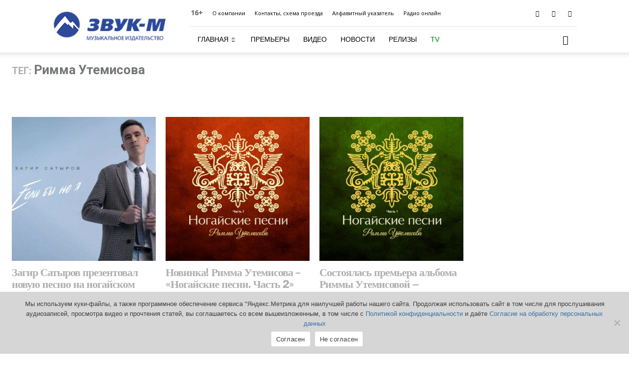

--- FILE ---
content_type: text/html; charset=UTF-8
request_url: https://zvuk-m.com/tag/rimma-utemisova
body_size: 43496
content:
<!doctype html >
<!--[if IE 8]>    <html class="ie8" lang="en"> <![endif]-->
<!--[if IE 9]>    <html class="ie9" lang="en"> <![endif]-->
<!--[if gt IE 8]><!--> <html dir="ltr" lang="ru-RU" prefix="og: https://ogp.me/ns# og: http://ogp.me/ns#"> <!--<![endif]-->
<head>
    
    <meta charset="UTF-8" />
    <meta name="viewport" content="width=device-width, initial-scale=1.0">
    <link rel="pingback" href="https://zvuk-m.com/xmlrpc.php" />
    	<style>img:is([sizes="auto" i], [sizes^="auto," i]) { contain-intrinsic-size: 3000px 1500px }</style>
	
		<!-- All in One SEO 4.8.9 - aioseo.com -->
		<title>Римма Утемисова | Музыкальное издательство «Звук-М»</title>
<link data-rocket-preload as="style" href="https://fonts.googleapis.com/css?family=Open%20Sans%3A400%2C600%2C700%7CRoboto%3A400%2C600%2C700%7CPT%20Serif%3A700%2C400%7CWork%20Sans%3A500%2C700%2C400%7CRoboto%3A600%2C500%2C400%7CEpilogue%3A800%2C400%7CRed%20Hat%20Display%3A500%2C400%7CMerriweather%3A400&#038;display=swap" rel="preload">
<link href="https://fonts.googleapis.com/css?family=Open%20Sans%3A400%2C600%2C700%7CRoboto%3A400%2C600%2C700%7CPT%20Serif%3A700%2C400%7CWork%20Sans%3A500%2C700%2C400%7CRoboto%3A600%2C500%2C400%7CEpilogue%3A800%2C400%7CRed%20Hat%20Display%3A500%2C400%7CMerriweather%3A400&#038;display=swap" media="print" onload="this.media=&#039;all&#039;" rel="stylesheet">
<noscript><link rel="stylesheet" href="https://fonts.googleapis.com/css?family=Open%20Sans%3A400%2C600%2C700%7CRoboto%3A400%2C600%2C700%7CPT%20Serif%3A700%2C400%7CWork%20Sans%3A500%2C700%2C400%7CRoboto%3A600%2C500%2C400%7CEpilogue%3A800%2C400%7CRed%20Hat%20Display%3A500%2C400%7CMerriweather%3A400&#038;display=swap"></noscript>
	<meta name="robots" content="max-image-preview:large" />
	<link rel="canonical" href="https://zvuk-m.com/tag/rimma-utemisova" />
	<meta name="generator" content="All in One SEO (AIOSEO) 4.8.9" />

		<!--LiveInternet counter--><script>
new Image().src = "https://counter.yadro.ru/hit?r"+
escape(document.referrer)+((typeof(screen)=="undefined")?"":
";s"+screen.width+"*"+screen.height+"*"+(screen.colorDepth?
screen.colorDepth:screen.pixelDepth))+";u"+escape(document.URL)+
";h"+escape(document.title.substring(0,150))+
";"+Math.random();</script><!--/LiveInternet-->
		<script type="application/ld+json" class="aioseo-schema">
			{"@context":"https:\/\/schema.org","@graph":[{"@type":"BreadcrumbList","@id":"https:\/\/zvuk-m.com\/tag\/rimma-utemisova#breadcrumblist","itemListElement":[{"@type":"ListItem","@id":"https:\/\/zvuk-m.com#listItem","position":1,"name":"\u0413\u043b\u0430\u0432\u043d\u0430\u044f","item":"https:\/\/zvuk-m.com","nextItem":{"@type":"ListItem","@id":"https:\/\/zvuk-m.com\/tag\/rimma-utemisova#listItem","name":"\u0420\u0438\u043c\u043c\u0430 \u0423\u0442\u0435\u043c\u0438\u0441\u043e\u0432\u0430"}},{"@type":"ListItem","@id":"https:\/\/zvuk-m.com\/tag\/rimma-utemisova#listItem","position":2,"name":"\u0420\u0438\u043c\u043c\u0430 \u0423\u0442\u0435\u043c\u0438\u0441\u043e\u0432\u0430","previousItem":{"@type":"ListItem","@id":"https:\/\/zvuk-m.com#listItem","name":"\u0413\u043b\u0430\u0432\u043d\u0430\u044f"}}]},{"@type":"CollectionPage","@id":"https:\/\/zvuk-m.com\/tag\/rimma-utemisova#collectionpage","url":"https:\/\/zvuk-m.com\/tag\/rimma-utemisova","name":"\u0420\u0438\u043c\u043c\u0430 \u0423\u0442\u0435\u043c\u0438\u0441\u043e\u0432\u0430 | \u041c\u0443\u0437\u044b\u043a\u0430\u043b\u044c\u043d\u043e\u0435 \u0438\u0437\u0434\u0430\u0442\u0435\u043b\u044c\u0441\u0442\u0432\u043e \u00ab\u0417\u0432\u0443\u043a-\u041c\u00bb","inLanguage":"ru-RU","isPartOf":{"@id":"https:\/\/zvuk-m.com\/#website"},"breadcrumb":{"@id":"https:\/\/zvuk-m.com\/tag\/rimma-utemisova#breadcrumblist"}},{"@type":"Organization","@id":"https:\/\/zvuk-m.com\/#organization","name":"\u041c\u0443\u0437\u044b\u043a\u0430\u043b\u044c\u043d\u043e\u0435 \u0438\u0437\u0434\u0430\u0442\u0435\u043b\u044c\u0441\u0442\u0432\u043e \"\u0417\u0432\u0443\u043a-\u041c\"","description":"\u041c\u0443\u0437\u044b\u043a\u0430 \u041a\u0430\u0432\u043a\u0430\u0437\u0430","url":"https:\/\/zvuk-m.com\/","telephone":"+78792258262","logo":{"@type":"ImageObject","url":"https:\/\/zvuk-m.com\/wp-content\/uploads\/2018\/01\/999999999.png","@id":"https:\/\/zvuk-m.com\/tag\/rimma-utemisova\/#organizationLogo","width":270,"height":71,"caption":"\u041c\u0443\u0437\u044b\u043a\u0430\u043b\u044c\u043d\u043e\u0435 \u0438\u0437\u0434\u0430\u0442\u0435\u043b\u044c\u0441\u0442\u0432\u043e \"\u0417\u0432\u0443\u043a-\u041c\""},"image":{"@id":"https:\/\/zvuk-m.com\/tag\/rimma-utemisova\/#organizationLogo"},"sameAs":["https:\/\/www.facebook.com\/zvuk.m","https:\/\/instagram.com\/zvukm","https:\/\/www.youtube.com\/user\/zvukm"]},{"@type":"WebSite","@id":"https:\/\/zvuk-m.com\/#website","url":"https:\/\/zvuk-m.com\/","name":"\u041c\u0443\u0437\u044b\u043a\u0430\u043b\u044c\u043d\u043e\u0435 \u0438\u0437\u0434\u0430\u0442\u0435\u043b\u044c\u0441\u0442\u0432\u043e \u00ab\u0417\u0432\u0443\u043a-\u041c\u00bb","description":"\u041c\u0443\u0437\u044b\u043a\u0430 \u041a\u0430\u0432\u043a\u0430\u0437\u0430","inLanguage":"ru-RU","publisher":{"@id":"https:\/\/zvuk-m.com\/#organization"}}]}
		</script>
		<!-- All in One SEO -->

<link rel="icon" type="image/png" href="https://zvuk-m.com/favicon.jpg">
<!-- Easy Social Share Buttons for WordPress v.10.7.1 https://socialsharingplugin.com -->
<meta property="og:image" content="https://zvuk-m.com/wp-content/uploads/2019/09/092193467.jpg" />
<meta property="og:image:secure_url" content="https://zvuk-m.com/wp-content/uploads/2019/09/092193467.jpg" />
<meta property="og:image:width" content="1200" />
<meta property="og:image:height" content="630" />
<!-- / Easy Social Share Buttons for WordPress -->
<link rel='dns-prefetch' href='//fonts.googleapis.com' />
<link href='https://fonts.gstatic.com' crossorigin rel='preconnect' />
<script type="text/javascript">
/* <![CDATA[ */
window._wpemojiSettings = {"baseUrl":"https:\/\/s.w.org\/images\/core\/emoji\/16.0.1\/72x72\/","ext":".png","svgUrl":"https:\/\/s.w.org\/images\/core\/emoji\/16.0.1\/svg\/","svgExt":".svg","source":{"concatemoji":"https:\/\/zvuk-m.com\/wp-includes\/js\/wp-emoji-release.min.js?ver=d20ffdeac24e226302727afc4de0a435"}};
/*! This file is auto-generated */
!function(s,n){var o,i,e;function c(e){try{var t={supportTests:e,timestamp:(new Date).valueOf()};sessionStorage.setItem(o,JSON.stringify(t))}catch(e){}}function p(e,t,n){e.clearRect(0,0,e.canvas.width,e.canvas.height),e.fillText(t,0,0);var t=new Uint32Array(e.getImageData(0,0,e.canvas.width,e.canvas.height).data),a=(e.clearRect(0,0,e.canvas.width,e.canvas.height),e.fillText(n,0,0),new Uint32Array(e.getImageData(0,0,e.canvas.width,e.canvas.height).data));return t.every(function(e,t){return e===a[t]})}function u(e,t){e.clearRect(0,0,e.canvas.width,e.canvas.height),e.fillText(t,0,0);for(var n=e.getImageData(16,16,1,1),a=0;a<n.data.length;a++)if(0!==n.data[a])return!1;return!0}function f(e,t,n,a){switch(t){case"flag":return n(e,"\ud83c\udff3\ufe0f\u200d\u26a7\ufe0f","\ud83c\udff3\ufe0f\u200b\u26a7\ufe0f")?!1:!n(e,"\ud83c\udde8\ud83c\uddf6","\ud83c\udde8\u200b\ud83c\uddf6")&&!n(e,"\ud83c\udff4\udb40\udc67\udb40\udc62\udb40\udc65\udb40\udc6e\udb40\udc67\udb40\udc7f","\ud83c\udff4\u200b\udb40\udc67\u200b\udb40\udc62\u200b\udb40\udc65\u200b\udb40\udc6e\u200b\udb40\udc67\u200b\udb40\udc7f");case"emoji":return!a(e,"\ud83e\udedf")}return!1}function g(e,t,n,a){var r="undefined"!=typeof WorkerGlobalScope&&self instanceof WorkerGlobalScope?new OffscreenCanvas(300,150):s.createElement("canvas"),o=r.getContext("2d",{willReadFrequently:!0}),i=(o.textBaseline="top",o.font="600 32px Arial",{});return e.forEach(function(e){i[e]=t(o,e,n,a)}),i}function t(e){var t=s.createElement("script");t.src=e,t.defer=!0,s.head.appendChild(t)}"undefined"!=typeof Promise&&(o="wpEmojiSettingsSupports",i=["flag","emoji"],n.supports={everything:!0,everythingExceptFlag:!0},e=new Promise(function(e){s.addEventListener("DOMContentLoaded",e,{once:!0})}),new Promise(function(t){var n=function(){try{var e=JSON.parse(sessionStorage.getItem(o));if("object"==typeof e&&"number"==typeof e.timestamp&&(new Date).valueOf()<e.timestamp+604800&&"object"==typeof e.supportTests)return e.supportTests}catch(e){}return null}();if(!n){if("undefined"!=typeof Worker&&"undefined"!=typeof OffscreenCanvas&&"undefined"!=typeof URL&&URL.createObjectURL&&"undefined"!=typeof Blob)try{var e="postMessage("+g.toString()+"("+[JSON.stringify(i),f.toString(),p.toString(),u.toString()].join(",")+"));",a=new Blob([e],{type:"text/javascript"}),r=new Worker(URL.createObjectURL(a),{name:"wpTestEmojiSupports"});return void(r.onmessage=function(e){c(n=e.data),r.terminate(),t(n)})}catch(e){}c(n=g(i,f,p,u))}t(n)}).then(function(e){for(var t in e)n.supports[t]=e[t],n.supports.everything=n.supports.everything&&n.supports[t],"flag"!==t&&(n.supports.everythingExceptFlag=n.supports.everythingExceptFlag&&n.supports[t]);n.supports.everythingExceptFlag=n.supports.everythingExceptFlag&&!n.supports.flag,n.DOMReady=!1,n.readyCallback=function(){n.DOMReady=!0}}).then(function(){return e}).then(function(){var e;n.supports.everything||(n.readyCallback(),(e=n.source||{}).concatemoji?t(e.concatemoji):e.wpemoji&&e.twemoji&&(t(e.twemoji),t(e.wpemoji)))}))}((window,document),window._wpemojiSettings);
/* ]]> */
</script>
<style id='wp-emoji-styles-inline-css' type='text/css'>

	img.wp-smiley, img.emoji {
		display: inline !important;
		border: none !important;
		box-shadow: none !important;
		height: 1em !important;
		width: 1em !important;
		margin: 0 0.07em !important;
		vertical-align: -0.1em !important;
		background: none !important;
		padding: 0 !important;
	}
</style>
<style id='classic-theme-styles-inline-css' type='text/css'>
/*! This file is auto-generated */
.wp-block-button__link{color:#fff;background-color:#32373c;border-radius:9999px;box-shadow:none;text-decoration:none;padding:calc(.667em + 2px) calc(1.333em + 2px);font-size:1.125em}.wp-block-file__button{background:#32373c;color:#fff;text-decoration:none}
</style>
<style id='global-styles-inline-css' type='text/css'>
:root{--wp--preset--aspect-ratio--square: 1;--wp--preset--aspect-ratio--4-3: 4/3;--wp--preset--aspect-ratio--3-4: 3/4;--wp--preset--aspect-ratio--3-2: 3/2;--wp--preset--aspect-ratio--2-3: 2/3;--wp--preset--aspect-ratio--16-9: 16/9;--wp--preset--aspect-ratio--9-16: 9/16;--wp--preset--color--black: #000000;--wp--preset--color--cyan-bluish-gray: #abb8c3;--wp--preset--color--white: #ffffff;--wp--preset--color--pale-pink: #f78da7;--wp--preset--color--vivid-red: #cf2e2e;--wp--preset--color--luminous-vivid-orange: #ff6900;--wp--preset--color--luminous-vivid-amber: #fcb900;--wp--preset--color--light-green-cyan: #7bdcb5;--wp--preset--color--vivid-green-cyan: #00d084;--wp--preset--color--pale-cyan-blue: #8ed1fc;--wp--preset--color--vivid-cyan-blue: #0693e3;--wp--preset--color--vivid-purple: #9b51e0;--wp--preset--gradient--vivid-cyan-blue-to-vivid-purple: linear-gradient(135deg,rgba(6,147,227,1) 0%,rgb(155,81,224) 100%);--wp--preset--gradient--light-green-cyan-to-vivid-green-cyan: linear-gradient(135deg,rgb(122,220,180) 0%,rgb(0,208,130) 100%);--wp--preset--gradient--luminous-vivid-amber-to-luminous-vivid-orange: linear-gradient(135deg,rgba(252,185,0,1) 0%,rgba(255,105,0,1) 100%);--wp--preset--gradient--luminous-vivid-orange-to-vivid-red: linear-gradient(135deg,rgba(255,105,0,1) 0%,rgb(207,46,46) 100%);--wp--preset--gradient--very-light-gray-to-cyan-bluish-gray: linear-gradient(135deg,rgb(238,238,238) 0%,rgb(169,184,195) 100%);--wp--preset--gradient--cool-to-warm-spectrum: linear-gradient(135deg,rgb(74,234,220) 0%,rgb(151,120,209) 20%,rgb(207,42,186) 40%,rgb(238,44,130) 60%,rgb(251,105,98) 80%,rgb(254,248,76) 100%);--wp--preset--gradient--blush-light-purple: linear-gradient(135deg,rgb(255,206,236) 0%,rgb(152,150,240) 100%);--wp--preset--gradient--blush-bordeaux: linear-gradient(135deg,rgb(254,205,165) 0%,rgb(254,45,45) 50%,rgb(107,0,62) 100%);--wp--preset--gradient--luminous-dusk: linear-gradient(135deg,rgb(255,203,112) 0%,rgb(199,81,192) 50%,rgb(65,88,208) 100%);--wp--preset--gradient--pale-ocean: linear-gradient(135deg,rgb(255,245,203) 0%,rgb(182,227,212) 50%,rgb(51,167,181) 100%);--wp--preset--gradient--electric-grass: linear-gradient(135deg,rgb(202,248,128) 0%,rgb(113,206,126) 100%);--wp--preset--gradient--midnight: linear-gradient(135deg,rgb(2,3,129) 0%,rgb(40,116,252) 100%);--wp--preset--font-size--small: 11px;--wp--preset--font-size--medium: 20px;--wp--preset--font-size--large: 32px;--wp--preset--font-size--x-large: 42px;--wp--preset--font-size--regular: 15px;--wp--preset--font-size--larger: 50px;--wp--preset--spacing--20: 0.44rem;--wp--preset--spacing--30: 0.67rem;--wp--preset--spacing--40: 1rem;--wp--preset--spacing--50: 1.5rem;--wp--preset--spacing--60: 2.25rem;--wp--preset--spacing--70: 3.38rem;--wp--preset--spacing--80: 5.06rem;--wp--preset--shadow--natural: 6px 6px 9px rgba(0, 0, 0, 0.2);--wp--preset--shadow--deep: 12px 12px 50px rgba(0, 0, 0, 0.4);--wp--preset--shadow--sharp: 6px 6px 0px rgba(0, 0, 0, 0.2);--wp--preset--shadow--outlined: 6px 6px 0px -3px rgba(255, 255, 255, 1), 6px 6px rgba(0, 0, 0, 1);--wp--preset--shadow--crisp: 6px 6px 0px rgba(0, 0, 0, 1);}:where(.is-layout-flex){gap: 0.5em;}:where(.is-layout-grid){gap: 0.5em;}body .is-layout-flex{display: flex;}.is-layout-flex{flex-wrap: wrap;align-items: center;}.is-layout-flex > :is(*, div){margin: 0;}body .is-layout-grid{display: grid;}.is-layout-grid > :is(*, div){margin: 0;}:where(.wp-block-columns.is-layout-flex){gap: 2em;}:where(.wp-block-columns.is-layout-grid){gap: 2em;}:where(.wp-block-post-template.is-layout-flex){gap: 1.25em;}:where(.wp-block-post-template.is-layout-grid){gap: 1.25em;}.has-black-color{color: var(--wp--preset--color--black) !important;}.has-cyan-bluish-gray-color{color: var(--wp--preset--color--cyan-bluish-gray) !important;}.has-white-color{color: var(--wp--preset--color--white) !important;}.has-pale-pink-color{color: var(--wp--preset--color--pale-pink) !important;}.has-vivid-red-color{color: var(--wp--preset--color--vivid-red) !important;}.has-luminous-vivid-orange-color{color: var(--wp--preset--color--luminous-vivid-orange) !important;}.has-luminous-vivid-amber-color{color: var(--wp--preset--color--luminous-vivid-amber) !important;}.has-light-green-cyan-color{color: var(--wp--preset--color--light-green-cyan) !important;}.has-vivid-green-cyan-color{color: var(--wp--preset--color--vivid-green-cyan) !important;}.has-pale-cyan-blue-color{color: var(--wp--preset--color--pale-cyan-blue) !important;}.has-vivid-cyan-blue-color{color: var(--wp--preset--color--vivid-cyan-blue) !important;}.has-vivid-purple-color{color: var(--wp--preset--color--vivid-purple) !important;}.has-black-background-color{background-color: var(--wp--preset--color--black) !important;}.has-cyan-bluish-gray-background-color{background-color: var(--wp--preset--color--cyan-bluish-gray) !important;}.has-white-background-color{background-color: var(--wp--preset--color--white) !important;}.has-pale-pink-background-color{background-color: var(--wp--preset--color--pale-pink) !important;}.has-vivid-red-background-color{background-color: var(--wp--preset--color--vivid-red) !important;}.has-luminous-vivid-orange-background-color{background-color: var(--wp--preset--color--luminous-vivid-orange) !important;}.has-luminous-vivid-amber-background-color{background-color: var(--wp--preset--color--luminous-vivid-amber) !important;}.has-light-green-cyan-background-color{background-color: var(--wp--preset--color--light-green-cyan) !important;}.has-vivid-green-cyan-background-color{background-color: var(--wp--preset--color--vivid-green-cyan) !important;}.has-pale-cyan-blue-background-color{background-color: var(--wp--preset--color--pale-cyan-blue) !important;}.has-vivid-cyan-blue-background-color{background-color: var(--wp--preset--color--vivid-cyan-blue) !important;}.has-vivid-purple-background-color{background-color: var(--wp--preset--color--vivid-purple) !important;}.has-black-border-color{border-color: var(--wp--preset--color--black) !important;}.has-cyan-bluish-gray-border-color{border-color: var(--wp--preset--color--cyan-bluish-gray) !important;}.has-white-border-color{border-color: var(--wp--preset--color--white) !important;}.has-pale-pink-border-color{border-color: var(--wp--preset--color--pale-pink) !important;}.has-vivid-red-border-color{border-color: var(--wp--preset--color--vivid-red) !important;}.has-luminous-vivid-orange-border-color{border-color: var(--wp--preset--color--luminous-vivid-orange) !important;}.has-luminous-vivid-amber-border-color{border-color: var(--wp--preset--color--luminous-vivid-amber) !important;}.has-light-green-cyan-border-color{border-color: var(--wp--preset--color--light-green-cyan) !important;}.has-vivid-green-cyan-border-color{border-color: var(--wp--preset--color--vivid-green-cyan) !important;}.has-pale-cyan-blue-border-color{border-color: var(--wp--preset--color--pale-cyan-blue) !important;}.has-vivid-cyan-blue-border-color{border-color: var(--wp--preset--color--vivid-cyan-blue) !important;}.has-vivid-purple-border-color{border-color: var(--wp--preset--color--vivid-purple) !important;}.has-vivid-cyan-blue-to-vivid-purple-gradient-background{background: var(--wp--preset--gradient--vivid-cyan-blue-to-vivid-purple) !important;}.has-light-green-cyan-to-vivid-green-cyan-gradient-background{background: var(--wp--preset--gradient--light-green-cyan-to-vivid-green-cyan) !important;}.has-luminous-vivid-amber-to-luminous-vivid-orange-gradient-background{background: var(--wp--preset--gradient--luminous-vivid-amber-to-luminous-vivid-orange) !important;}.has-luminous-vivid-orange-to-vivid-red-gradient-background{background: var(--wp--preset--gradient--luminous-vivid-orange-to-vivid-red) !important;}.has-very-light-gray-to-cyan-bluish-gray-gradient-background{background: var(--wp--preset--gradient--very-light-gray-to-cyan-bluish-gray) !important;}.has-cool-to-warm-spectrum-gradient-background{background: var(--wp--preset--gradient--cool-to-warm-spectrum) !important;}.has-blush-light-purple-gradient-background{background: var(--wp--preset--gradient--blush-light-purple) !important;}.has-blush-bordeaux-gradient-background{background: var(--wp--preset--gradient--blush-bordeaux) !important;}.has-luminous-dusk-gradient-background{background: var(--wp--preset--gradient--luminous-dusk) !important;}.has-pale-ocean-gradient-background{background: var(--wp--preset--gradient--pale-ocean) !important;}.has-electric-grass-gradient-background{background: var(--wp--preset--gradient--electric-grass) !important;}.has-midnight-gradient-background{background: var(--wp--preset--gradient--midnight) !important;}.has-small-font-size{font-size: var(--wp--preset--font-size--small) !important;}.has-medium-font-size{font-size: var(--wp--preset--font-size--medium) !important;}.has-large-font-size{font-size: var(--wp--preset--font-size--large) !important;}.has-x-large-font-size{font-size: var(--wp--preset--font-size--x-large) !important;}
:where(.wp-block-post-template.is-layout-flex){gap: 1.25em;}:where(.wp-block-post-template.is-layout-grid){gap: 1.25em;}
:where(.wp-block-columns.is-layout-flex){gap: 2em;}:where(.wp-block-columns.is-layout-grid){gap: 2em;}
:root :where(.wp-block-pullquote){font-size: 1.5em;line-height: 1.6;}
</style>
<link rel='stylesheet' id='cookie-notice-front-css' href='https://zvuk-m.com/wp-content/plugins/cookie-notice/css/front.min.css?ver=2.5.7' type='text/css' media='all' />
<link rel='stylesheet' id='tablepress-search-highlight-css-css' href='https://zvuk-m.com/wp-content/plugins/tablepress-datatables-search-highlight/css/dataTables.searchHighlight.min.css?ver=1.0.1' type='text/css' media='all' />
<link data-minify="1" rel='stylesheet' id='video_popup_close_icon-css' href='https://zvuk-m.com/wp-content/cache/min/1/wp-content/plugins/video-popup/css/vp-close-icon/close-button-icon.css?ver=1762158431' type='text/css' media='all' />
<link data-minify="1" rel='stylesheet' id='oba_youtubepopup_css-css' href='https://zvuk-m.com/wp-content/cache/min/1/wp-content/plugins/video-popup/css/YouTubePopUp.css?ver=1762158431' type='text/css' media='all' />
<link data-minify="1" rel='stylesheet' id='td-plugin-multi-purpose-css' href='https://zvuk-m.com/wp-content/cache/min/1/wp-content/plugins/td-composer/td-multi-purpose/style.css?ver=1762158431' type='text/css' media='all' />

<link data-minify="1" rel='stylesheet' id='subscribe-forms-css-css' href='https://zvuk-m.com/wp-content/cache/min/1/wp-content/plugins/easy-social-share-buttons3/assets/modules/subscribe-forms.css?ver=1762158431' type='text/css' media='all' />
<link rel='stylesheet' id='easy-social-share-buttons-animations-css' href='https://zvuk-m.com/wp-content/plugins/easy-social-share-buttons3/assets/css/essb-animations.min.css?ver=10.7.1' type='text/css' media='all' />
<link rel='stylesheet' id='essb-social-profiles-css' href='https://zvuk-m.com/wp-content/plugins/easy-social-share-buttons3/lib/modules/social-followers-counter/assets/social-profiles.min.css?ver=10.7.1' type='text/css' media='all' />
<link data-minify="1" rel='stylesheet' id='easy-social-share-buttons-css' href='https://zvuk-m.com/wp-content/cache/min/1/wp-content/plugins/easy-social-share-buttons3/assets/css/easy-social-share-buttons.css?ver=1762158431' type='text/css' media='all' />
<style id='easy-social-share-buttons-inline-css' type='text/css'>
.essb_links .essb_link_mastodon { --essb-network: #6364ff;}.essb-mobile-sharebar{opacity:1!important;}.essb_totalcount{color:#000000!important;}.essb_totalcount svg{fill:#000000!important;}.essb-followers { --essb-sf-color-total:#ff0000;}.essb-followers .essb-fc-network-total:hover {--essb-sf-color-total:#ff0000;}
</style>
<link rel='stylesheet' id='tablepress-default-css' href='https://zvuk-m.com/wp-content/cache/background-css/1/zvuk-m.com/wp-content/tablepress-combined.min.css?ver=161&wpr_t=1762213820' type='text/css' media='all' />
<link data-minify="1" rel='stylesheet' id='js_composer_front-css' href='https://zvuk-m.com/wp-content/cache/background-css/1/zvuk-m.com/wp-content/cache/min/1/wp-content/plugins/js_composer/assets/css/js_composer.min.css?ver=1762158431&wpr_t=1762213820' type='text/css' media='all' />
<link data-minify="1" rel='stylesheet' id='td-theme-css' href='https://zvuk-m.com/wp-content/cache/min/1/wp-content/themes/Newspaper/style.css?ver=1762158431' type='text/css' media='all' />
<style id='td-theme-inline-css' type='text/css'>@media (max-width:767px){.td-header-desktop-wrap{display:none}}@media (min-width:767px){.td-header-mobile-wrap{display:none}}</style>
<link rel='stylesheet' id='td-theme-child-css' href='https://zvuk-m.com/wp-content/themes/Newspaper-child/style.css?ver=12.7.3c' type='text/css' media='all' />
<link data-minify="1" rel='stylesheet' id='td-multipurpose-css' href='https://zvuk-m.com/wp-content/cache/min/1/wp-content/plugins/td-composer/assets/fonts/td-multipurpose/td-multipurpose.css?ver=1762158467' type='text/css' media='all' />
<link rel='stylesheet' id='bellows-css' href='https://zvuk-m.com/wp-content/plugins/bellows-accordion-menu/assets/css/bellows.min.css?ver=1.4.4' type='text/css' media='all' />
<link data-minify="1" rel='stylesheet' id='bellows-blue-material-css' href='https://zvuk-m.com/wp-content/cache/min/1/wp-content/plugins/bellows-accordion-menu/assets/css/skins/blue-material.css?ver=1762158431' type='text/css' media='all' />
<link data-minify="1" rel='stylesheet' id='td-legacy-framework-front-style-css' href='https://zvuk-m.com/wp-content/cache/background-css/1/zvuk-m.com/wp-content/cache/min/1/wp-content/plugins/td-composer/legacy/Newspaper/assets/css/td_legacy_main.css?ver=1762158431&wpr_t=1762213820' type='text/css' media='all' />
<link data-minify="1" rel='stylesheet' id='td-standard-pack-framework-front-style-css' href='https://zvuk-m.com/wp-content/cache/background-css/1/zvuk-m.com/wp-content/cache/min/1/wp-content/plugins/td-standard-pack/Newspaper/assets/css/td_standard_pack_main.css?ver=1762158431&wpr_t=1762213820' type='text/css' media='all' />
<link data-minify="1" rel='stylesheet' id='tdb_style_cloud_templates_front-css' href='https://zvuk-m.com/wp-content/cache/min/1/wp-content/plugins/td-cloud-library/assets/css/tdb_main.css?ver=1762158431' type='text/css' media='all' />
<script type="text/javascript" src="https://zvuk-m.com/wp-includes/js/jquery/jquery.min.js?ver=3.7.1" id="jquery-core-js"></script>
<script type="text/javascript" src="https://zvuk-m.com/wp-includes/js/jquery/jquery-migrate.min.js?ver=3.4.1" id="jquery-migrate-js"></script>
<script type="text/javascript" src="https://zvuk-m.com/wp-content/plugins/video-popup/js/YouTubePopUp.jquery.js?ver=1762203020" id="oba_youtubepopup_plugin-js"></script>
<script type="text/javascript" src="https://zvuk-m.com/wp-content/plugins/video-popup/js/YouTubePopUp.js?ver=1762203020" id="oba_youtubepopup_activate-js"></script>
<script></script><link rel="https://api.w.org/" href="https://zvuk-m.com/wp-json/" /><link rel="alternate" title="JSON" type="application/json" href="https://zvuk-m.com/wp-json/wp/v2/tags/780" /><link rel="EditURI" type="application/rsd+xml" title="RSD" href="https://zvuk-m.com/xmlrpc.php?rsd" />

<link rel='shortlink' href='https://zvuk-m.com/vstty' />
<style id="bellows-custom-generated-css">/** Bellows Custom Menu Styles (Customizer) **/
/* main */
.bellows.bellows-main { width:300px; }



/** Bellows Custom Tweaks (General Settings) **/
.fa {
  color: #fff !important;
}
/* Status: Loaded from Transient */

</style>		<script type='text/javascript'>
			var video_popup_unprm_general_settings = {
    			'unprm_r_border': ''
			};
		</script>
	    <script>
        window.tdb_global_vars = {"wpRestUrl":"https:\/\/zvuk-m.com\/wp-json\/","permalinkStructure":"\/%postname%.html"};
        window.tdb_p_autoload_vars = {"isAjax":false,"isAdminBarShowing":false};
    </script>
    
    <style id="tdb-global-colors">:root{--tt-accent-color:#E4A41E;--tt-hover:#504BDC;--tt-gray-dark:#777777;--tt-extra-color:#f4f4f4;--tt-primary-color:#000000;--crypto-gaming-pro-accent:#2081e2;--crypto-gaming-pro-lighter-bg:#131313;--crypto-gaming-pro-light-gray-text:#afafaf;--crypto-gaming-pro-dark-gray-text:#757777;--crypto-gaming-pro-white:#FFFFFF}</style>

    
	            <style id="tdb-global-fonts">
                
:root{--tt-secondary:Merriweather;--tt-extra:Red Hat Display;--tt-primary-font:Epilogue;}
            </style>
            <meta name="generator" content="Powered by WPBakery Page Builder - drag and drop page builder for WordPress."/>
<meta name="generator" content="Powered by Slider Revolution 6.7.38 - responsive, Mobile-Friendly Slider Plugin for WordPress with comfortable drag and drop interface." />

<!-- JS generated by theme -->

<script type="text/javascript" id="td-generated-header-js">
    
    

	    var tdBlocksArray = []; //here we store all the items for the current page

	    // td_block class - each ajax block uses a object of this class for requests
	    function tdBlock() {
		    this.id = '';
		    this.block_type = 1; //block type id (1-234 etc)
		    this.atts = '';
		    this.td_column_number = '';
		    this.td_current_page = 1; //
		    this.post_count = 0; //from wp
		    this.found_posts = 0; //from wp
		    this.max_num_pages = 0; //from wp
		    this.td_filter_value = ''; //current live filter value
		    this.is_ajax_running = false;
		    this.td_user_action = ''; // load more or infinite loader (used by the animation)
		    this.header_color = '';
		    this.ajax_pagination_infinite_stop = ''; //show load more at page x
	    }

        // td_js_generator - mini detector
        ( function () {
            var htmlTag = document.getElementsByTagName("html")[0];

	        if ( navigator.userAgent.indexOf("MSIE 10.0") > -1 ) {
                htmlTag.className += ' ie10';
            }

            if ( !!navigator.userAgent.match(/Trident.*rv\:11\./) ) {
                htmlTag.className += ' ie11';
            }

	        if ( navigator.userAgent.indexOf("Edge") > -1 ) {
                htmlTag.className += ' ieEdge';
            }

            if ( /(iPad|iPhone|iPod)/g.test(navigator.userAgent) ) {
                htmlTag.className += ' td-md-is-ios';
            }

            var user_agent = navigator.userAgent.toLowerCase();
            if ( user_agent.indexOf("android") > -1 ) {
                htmlTag.className += ' td-md-is-android';
            }

            if ( -1 !== navigator.userAgent.indexOf('Mac OS X')  ) {
                htmlTag.className += ' td-md-is-os-x';
            }

            if ( /chrom(e|ium)/.test(navigator.userAgent.toLowerCase()) ) {
               htmlTag.className += ' td-md-is-chrome';
            }

            if ( -1 !== navigator.userAgent.indexOf('Firefox') ) {
                htmlTag.className += ' td-md-is-firefox';
            }

            if ( -1 !== navigator.userAgent.indexOf('Safari') && -1 === navigator.userAgent.indexOf('Chrome') ) {
                htmlTag.className += ' td-md-is-safari';
            }

            if( -1 !== navigator.userAgent.indexOf('IEMobile') ){
                htmlTag.className += ' td-md-is-iemobile';
            }

        })();

        var tdLocalCache = {};

        ( function () {
            "use strict";

            tdLocalCache = {
                data: {},
                remove: function (resource_id) {
                    delete tdLocalCache.data[resource_id];
                },
                exist: function (resource_id) {
                    return tdLocalCache.data.hasOwnProperty(resource_id) && tdLocalCache.data[resource_id] !== null;
                },
                get: function (resource_id) {
                    return tdLocalCache.data[resource_id];
                },
                set: function (resource_id, cachedData) {
                    tdLocalCache.remove(resource_id);
                    tdLocalCache.data[resource_id] = cachedData;
                }
            };
        })();

    
    
var td_viewport_interval_list=[{"limitBottom":767,"sidebarWidth":228},{"limitBottom":1018,"sidebarWidth":300},{"limitBottom":1140,"sidebarWidth":324}];
var tds_general_modal_image="yes";
var tds_video_scroll="enabled";
var tds_video_distance_h="100";
var tds_video_position_v="bottom";
var tds_video_distance_v="100";
var tds_video_playing_one="enabled";
var tds_video_lazy="enabled";
var tdc_is_installed="yes";
var tdc_domain_active=false;
var td_ajax_url="https:\/\/zvuk-m.com\/wp-admin\/admin-ajax.php?td_theme_name=Newspaper&v=12.7.3";
var td_get_template_directory_uri="https:\/\/zvuk-m.com\/wp-content\/plugins\/td-composer\/legacy\/common";
var tds_snap_menu="snap";
var tds_logo_on_sticky="show";
var tds_header_style="8";
var td_please_wait="\u041f\u043e\u0436\u0430\u043b\u0443\u0439\u0441\u0442\u0430, \u043f\u043e\u0434\u043e\u0436\u0434\u0438\u0442\u0435...";
var td_email_user_pass_incorrect="\u041d\u0435\u0432\u0435\u0440\u043d\u043e\u0435 \u0438\u043c\u044f \u043f\u043e\u043b\u044c\u0437\u043e\u0432\u0430\u0442\u0435\u043b\u044f \u0438\u043b\u0438 \u043f\u0430\u0440\u043e\u043b\u044c!";
var td_email_user_incorrect="\u041d\u0435\u0432\u0435\u0440\u043d\u044b\u0439 \u0430\u0434\u0440\u0435\u0441 \u044d\u043b\u0435\u043a\u0442\u0440\u043e\u043d\u043d\u043e\u0439 \u043f\u043e\u0447\u0442\u044b \u0438\u043b\u0438 \u043f\u0430\u0440\u043e\u043b\u044c!";
var td_email_incorrect="\u041d\u0435\u0432\u0435\u0440\u043d\u044b\u0439 \u0430\u0434\u0440\u0435\u0441 \u044d\u043b\u0435\u043a\u0442\u0440\u043e\u043d\u043d\u043e\u0439 \u043f\u043e\u0447\u0442\u044b!";
var td_user_incorrect="Username incorrect!";
var td_email_user_empty="Email or username empty!";
var td_pass_empty="Pass empty!";
var td_pass_pattern_incorrect="Invalid Pass Pattern!";
var td_retype_pass_incorrect="Retyped Pass incorrect!";
var tds_more_articles_on_post_enable="";
var tds_more_articles_on_post_time_to_wait="";
var tds_more_articles_on_post_pages_distance_from_top=0;
var tds_captcha="";
var tds_theme_color_site_wide="#3770a3";
var tds_smart_sidebar="enabled";
var tdThemeName="Newspaper";
var tdThemeNameWl="Newspaper";
var td_magnific_popup_translation_tPrev="\u041f\u0440\u0435\u0434\u044b\u0434\u0443\u0449\u0438\u0439 (\u041a\u043d\u043e\u043f\u043a\u0430 \u0432\u043b\u0435\u0432\u043e)";
var td_magnific_popup_translation_tNext="\u0421\u043b\u0435\u0434\u0443\u044e\u0449\u0438\u0439 (\u041a\u043d\u043e\u043f\u043a\u0430 \u0432\u043f\u0440\u0430\u0432\u043e)";
var td_magnific_popup_translation_tCounter="%curr% \u0438\u0437 %total%";
var td_magnific_popup_translation_ajax_tError="\u0421\u043e\u0434\u0435\u0440\u0436\u0438\u043c\u043e\u0435 %url% \u043d\u0435 \u043c\u043e\u0436\u0435\u0442 \u0431\u044b\u0442\u044c \u0437\u0430\u0433\u0440\u0443\u0436\u0435\u043d\u043e.";
var td_magnific_popup_translation_image_tError="\u0418\u0437\u043e\u0431\u0440\u0430\u0436\u0435\u043d\u0438\u0435 #%curr% \u043d\u0435 \u0443\u0434\u0430\u043b\u043e\u0441\u044c \u0437\u0430\u0433\u0440\u0443\u0437\u0438\u0442\u044c.";
var tdBlockNonce="0ef2584091";
var tdMobileMenu="enabled";
var tdMobileSearch="enabled";
var tdDateNamesI18n={"month_names":["\u042f\u043d\u0432\u0430\u0440\u044c","\u0424\u0435\u0432\u0440\u0430\u043b\u044c","\u041c\u0430\u0440\u0442","\u0410\u043f\u0440\u0435\u043b\u044c","\u041c\u0430\u0439","\u0418\u044e\u043d\u044c","\u0418\u044e\u043b\u044c","\u0410\u0432\u0433\u0443\u0441\u0442","\u0421\u0435\u043d\u0442\u044f\u0431\u0440\u044c","\u041e\u043a\u0442\u044f\u0431\u0440\u044c","\u041d\u043e\u044f\u0431\u0440\u044c","\u0414\u0435\u043a\u0430\u0431\u0440\u044c"],"month_names_short":["\u042f\u043d\u0432","\u0424\u0435\u0432","\u041c\u0430\u0440","\u0410\u043f\u0440","\u041c\u0430\u0439","\u0418\u044e\u043d","\u0418\u044e\u043b","\u0410\u0432\u0433","\u0421\u0435\u043d","\u041e\u043a\u0442","\u041d\u043e\u044f","\u0414\u0435\u043a"],"day_names":["\u0412\u043e\u0441\u043a\u0440\u0435\u0441\u0435\u043d\u044c\u0435","\u041f\u043e\u043d\u0435\u0434\u0435\u043b\u044c\u043d\u0438\u043a","\u0412\u0442\u043e\u0440\u043d\u0438\u043a","\u0421\u0440\u0435\u0434\u0430","\u0427\u0435\u0442\u0432\u0435\u0440\u0433","\u041f\u044f\u0442\u043d\u0438\u0446\u0430","\u0421\u0443\u0431\u0431\u043e\u0442\u0430"],"day_names_short":["\u0412\u0441","\u041f\u043d","\u0412\u0442","\u0421\u0440","\u0427\u0442","\u041f\u0442","\u0421\u0431"]};
var tdb_modal_confirm="\u0441\u043e\u0445\u0440\u0430\u043d\u044f\u0442\u044c";
var tdb_modal_cancel="\u043e\u0442\u043c\u0435\u043d\u0430";
var tdb_modal_confirm_alt="\u0434\u0430";
var tdb_modal_cancel_alt="\u043d\u0435\u0442";
var td_deploy_mode="deploy";
var td_ad_background_click_link="";
var td_ad_background_click_target="";
</script>


<!-- Header style compiled by theme -->

<style>ul.sf-menu>.menu-item>a{font-family:"Helvetica Neue",Helvetica,Arial,sans-serif;font-size:14px;font-weight:500}:root{--td_excl_label:'ЭКСКЛЮЗИВНЫЙ';--td_theme_color:#3770a3;--td_slider_text:rgba(55,112,163,0.7);--td_mobile_menu_color:#ffffff;--td_mobile_icons_color:#2f458e}.td-header-style-12 .td-header-menu-wrap-full,.td-header-style-12 .td-affix,.td-grid-style-1.td-hover-1 .td-big-grid-post:hover .td-post-category,.td-grid-style-5.td-hover-1 .td-big-grid-post:hover .td-post-category,.td_category_template_3 .td-current-sub-category,.td_category_template_8 .td-category-header .td-category a.td-current-sub-category,.td_category_template_4 .td-category-siblings .td-category a:hover,.td_block_big_grid_9.td-grid-style-1 .td-post-category,.td_block_big_grid_9.td-grid-style-5 .td-post-category,.td-grid-style-6.td-hover-1 .td-module-thumb:after,.tdm-menu-active-style5 .td-header-menu-wrap .sf-menu>.current-menu-item>a,.tdm-menu-active-style5 .td-header-menu-wrap .sf-menu>.current-menu-ancestor>a,.tdm-menu-active-style5 .td-header-menu-wrap .sf-menu>.current-category-ancestor>a,.tdm-menu-active-style5 .td-header-menu-wrap .sf-menu>li>a:hover,.tdm-menu-active-style5 .td-header-menu-wrap .sf-menu>.sfHover>a{background-color:#3770a3}.td_mega_menu_sub_cats .cur-sub-cat,.td-mega-span h3 a:hover,.td_mod_mega_menu:hover .entry-title a,.header-search-wrap .result-msg a:hover,.td-header-top-menu .td-drop-down-search .td_module_wrap:hover .entry-title a,.td-header-top-menu .td-icon-search:hover,.td-header-wrap .result-msg a:hover,.top-header-menu li a:hover,.top-header-menu .current-menu-item>a,.top-header-menu .current-menu-ancestor>a,.top-header-menu .current-category-ancestor>a,.td-social-icon-wrap>a:hover,.td-header-sp-top-widget .td-social-icon-wrap a:hover,.td_mod_related_posts:hover h3>a,.td-post-template-11 .td-related-title .td-related-left:hover,.td-post-template-11 .td-related-title .td-related-right:hover,.td-post-template-11 .td-related-title .td-cur-simple-item,.td-post-template-11 .td_block_related_posts .td-next-prev-wrap a:hover,.td-category-header .td-pulldown-category-filter-link:hover,.td-category-siblings .td-subcat-dropdown a:hover,.td-category-siblings .td-subcat-dropdown a.td-current-sub-category,.footer-text-wrap .footer-email-wrap a,.footer-social-wrap a:hover,.td_module_17 .td-read-more a:hover,.td_module_18 .td-read-more a:hover,.td_module_19 .td-post-author-name a:hover,.td-pulldown-syle-2 .td-subcat-dropdown:hover .td-subcat-more span,.td-pulldown-syle-2 .td-subcat-dropdown:hover .td-subcat-more i,.td-pulldown-syle-3 .td-subcat-dropdown:hover .td-subcat-more span,.td-pulldown-syle-3 .td-subcat-dropdown:hover .td-subcat-more i,.tdm-menu-active-style3 .tdm-header.td-header-wrap .sf-menu>.current-category-ancestor>a,.tdm-menu-active-style3 .tdm-header.td-header-wrap .sf-menu>.current-menu-ancestor>a,.tdm-menu-active-style3 .tdm-header.td-header-wrap .sf-menu>.current-menu-item>a,.tdm-menu-active-style3 .tdm-header.td-header-wrap .sf-menu>.sfHover>a,.tdm-menu-active-style3 .tdm-header.td-header-wrap .sf-menu>li>a:hover{color:#3770a3}.td-mega-menu-page .wpb_content_element ul li a:hover,.td-theme-wrap .td-aj-search-results .td_module_wrap:hover .entry-title a,.td-theme-wrap .header-search-wrap .result-msg a:hover{color:#3770a3!important}.td_category_template_8 .td-category-header .td-category a.td-current-sub-category,.td_category_template_4 .td-category-siblings .td-category a:hover,.tdm-menu-active-style4 .tdm-header .sf-menu>.current-menu-item>a,.tdm-menu-active-style4 .tdm-header .sf-menu>.current-menu-ancestor>a,.tdm-menu-active-style4 .tdm-header .sf-menu>.current-category-ancestor>a,.tdm-menu-active-style4 .tdm-header .sf-menu>li>a:hover,.tdm-menu-active-style4 .tdm-header .sf-menu>.sfHover>a{border-color:#3770a3}ul.sf-menu>.td-menu-item>a,.td-theme-wrap .td-header-menu-social{font-family:"Helvetica Neue",Helvetica,Arial,sans-serif;font-size:14px;font-weight:500}.td-footer-wrapper,.td-footer-wrapper .td_block_template_7 .td-block-title>*,.td-footer-wrapper .td_block_template_17 .td-block-title,.td-footer-wrapper .td-block-title-wrap .td-wrapper-pulldown-filter{background-color:#e8e8e8}.td-footer-wrapper,.td-footer-wrapper a,.td-footer-wrapper .block-title a,.td-footer-wrapper .block-title span,.td-footer-wrapper .block-title label,.td-footer-wrapper .td-excerpt,.td-footer-wrapper .td-post-author-name span,.td-footer-wrapper .td-post-date,.td-footer-wrapper .td-social-style3 .td_social_type a,.td-footer-wrapper .td-social-style3,.td-footer-wrapper .td-social-style4 .td_social_type a,.td-footer-wrapper .td-social-style4,.td-footer-wrapper .td-social-style9,.td-footer-wrapper .td-social-style10,.td-footer-wrapper .td-social-style2 .td_social_type a,.td-footer-wrapper .td-social-style8 .td_social_type a,.td-footer-wrapper .td-social-style2 .td_social_type,.td-footer-wrapper .td-social-style8 .td_social_type,.td-footer-template-13 .td-social-name,.td-footer-wrapper .td_block_template_7 .td-block-title>*{color:#4f4f4f}.td-footer-wrapper .widget_calendar th,.td-footer-wrapper .widget_calendar td,.td-footer-wrapper .td-social-style2 .td_social_type .td-social-box,.td-footer-wrapper .td-social-style8 .td_social_type .td-social-box,.td-social-style-2 .td-icon-font:after{border-color:#4f4f4f}.td-footer-wrapper .td-module-comments a,.td-footer-wrapper .td-post-category,.td-footer-wrapper .td-slide-meta .td-post-author-name span,.td-footer-wrapper .td-slide-meta .td-post-date{color:#fff}.td-footer-bottom-full .td-container::before{background-color:rgba(79,79,79,0.1)}.td-sub-footer-container{background-color:#a3a3a3}.td-sub-footer-container,.td-subfooter-menu li a{color:#ffffff}.td-subfooter-menu li a:hover{color:#c9c9c9}.td-footer-wrapper .block-title>span,.td-footer-wrapper .block-title>a,.td-footer-wrapper .widgettitle,.td-theme-wrap .td-footer-wrapper .td-container .td-block-title>*,.td-theme-wrap .td-footer-wrapper .td_block_template_6 .td-block-title:before{color:#4f4f4f}.td-footer-wrapper::before{background-image:var(--wpr-bg-5f6d36a6-3bb1-4714-ba7f-5d10a3dec5e8)}.td-footer-wrapper::before{background-repeat:repeat}.td-footer-wrapper::before{opacity:0.95}.td-post-content p,.td-post-content{font-size:16px}.post .td_quote_box p,.page .td_quote_box p{font-size:17px;line-height:22px;font-weight:500;text-transform:none}.entry-crumbs a,.entry-crumbs span,#bbpress-forums .bbp-breadcrumb a,#bbpress-forums .bbp-breadcrumb .bbp-breadcrumb-current{font-weight:500}ul.sf-menu>.menu-item>a{font-family:"Helvetica Neue",Helvetica,Arial,sans-serif;font-size:14px;font-weight:500}:root{--td_excl_label:'ЭКСКЛЮЗИВНЫЙ';--td_theme_color:#3770a3;--td_slider_text:rgba(55,112,163,0.7);--td_mobile_menu_color:#ffffff;--td_mobile_icons_color:#2f458e}.td-header-style-12 .td-header-menu-wrap-full,.td-header-style-12 .td-affix,.td-grid-style-1.td-hover-1 .td-big-grid-post:hover .td-post-category,.td-grid-style-5.td-hover-1 .td-big-grid-post:hover .td-post-category,.td_category_template_3 .td-current-sub-category,.td_category_template_8 .td-category-header .td-category a.td-current-sub-category,.td_category_template_4 .td-category-siblings .td-category a:hover,.td_block_big_grid_9.td-grid-style-1 .td-post-category,.td_block_big_grid_9.td-grid-style-5 .td-post-category,.td-grid-style-6.td-hover-1 .td-module-thumb:after,.tdm-menu-active-style5 .td-header-menu-wrap .sf-menu>.current-menu-item>a,.tdm-menu-active-style5 .td-header-menu-wrap .sf-menu>.current-menu-ancestor>a,.tdm-menu-active-style5 .td-header-menu-wrap .sf-menu>.current-category-ancestor>a,.tdm-menu-active-style5 .td-header-menu-wrap .sf-menu>li>a:hover,.tdm-menu-active-style5 .td-header-menu-wrap .sf-menu>.sfHover>a{background-color:#3770a3}.td_mega_menu_sub_cats .cur-sub-cat,.td-mega-span h3 a:hover,.td_mod_mega_menu:hover .entry-title a,.header-search-wrap .result-msg a:hover,.td-header-top-menu .td-drop-down-search .td_module_wrap:hover .entry-title a,.td-header-top-menu .td-icon-search:hover,.td-header-wrap .result-msg a:hover,.top-header-menu li a:hover,.top-header-menu .current-menu-item>a,.top-header-menu .current-menu-ancestor>a,.top-header-menu .current-category-ancestor>a,.td-social-icon-wrap>a:hover,.td-header-sp-top-widget .td-social-icon-wrap a:hover,.td_mod_related_posts:hover h3>a,.td-post-template-11 .td-related-title .td-related-left:hover,.td-post-template-11 .td-related-title .td-related-right:hover,.td-post-template-11 .td-related-title .td-cur-simple-item,.td-post-template-11 .td_block_related_posts .td-next-prev-wrap a:hover,.td-category-header .td-pulldown-category-filter-link:hover,.td-category-siblings .td-subcat-dropdown a:hover,.td-category-siblings .td-subcat-dropdown a.td-current-sub-category,.footer-text-wrap .footer-email-wrap a,.footer-social-wrap a:hover,.td_module_17 .td-read-more a:hover,.td_module_18 .td-read-more a:hover,.td_module_19 .td-post-author-name a:hover,.td-pulldown-syle-2 .td-subcat-dropdown:hover .td-subcat-more span,.td-pulldown-syle-2 .td-subcat-dropdown:hover .td-subcat-more i,.td-pulldown-syle-3 .td-subcat-dropdown:hover .td-subcat-more span,.td-pulldown-syle-3 .td-subcat-dropdown:hover .td-subcat-more i,.tdm-menu-active-style3 .tdm-header.td-header-wrap .sf-menu>.current-category-ancestor>a,.tdm-menu-active-style3 .tdm-header.td-header-wrap .sf-menu>.current-menu-ancestor>a,.tdm-menu-active-style3 .tdm-header.td-header-wrap .sf-menu>.current-menu-item>a,.tdm-menu-active-style3 .tdm-header.td-header-wrap .sf-menu>.sfHover>a,.tdm-menu-active-style3 .tdm-header.td-header-wrap .sf-menu>li>a:hover{color:#3770a3}.td-mega-menu-page .wpb_content_element ul li a:hover,.td-theme-wrap .td-aj-search-results .td_module_wrap:hover .entry-title a,.td-theme-wrap .header-search-wrap .result-msg a:hover{color:#3770a3!important}.td_category_template_8 .td-category-header .td-category a.td-current-sub-category,.td_category_template_4 .td-category-siblings .td-category a:hover,.tdm-menu-active-style4 .tdm-header .sf-menu>.current-menu-item>a,.tdm-menu-active-style4 .tdm-header .sf-menu>.current-menu-ancestor>a,.tdm-menu-active-style4 .tdm-header .sf-menu>.current-category-ancestor>a,.tdm-menu-active-style4 .tdm-header .sf-menu>li>a:hover,.tdm-menu-active-style4 .tdm-header .sf-menu>.sfHover>a{border-color:#3770a3}ul.sf-menu>.td-menu-item>a,.td-theme-wrap .td-header-menu-social{font-family:"Helvetica Neue",Helvetica,Arial,sans-serif;font-size:14px;font-weight:500}.td-footer-wrapper,.td-footer-wrapper .td_block_template_7 .td-block-title>*,.td-footer-wrapper .td_block_template_17 .td-block-title,.td-footer-wrapper .td-block-title-wrap .td-wrapper-pulldown-filter{background-color:#e8e8e8}.td-footer-wrapper,.td-footer-wrapper a,.td-footer-wrapper .block-title a,.td-footer-wrapper .block-title span,.td-footer-wrapper .block-title label,.td-footer-wrapper .td-excerpt,.td-footer-wrapper .td-post-author-name span,.td-footer-wrapper .td-post-date,.td-footer-wrapper .td-social-style3 .td_social_type a,.td-footer-wrapper .td-social-style3,.td-footer-wrapper .td-social-style4 .td_social_type a,.td-footer-wrapper .td-social-style4,.td-footer-wrapper .td-social-style9,.td-footer-wrapper .td-social-style10,.td-footer-wrapper .td-social-style2 .td_social_type a,.td-footer-wrapper .td-social-style8 .td_social_type a,.td-footer-wrapper .td-social-style2 .td_social_type,.td-footer-wrapper .td-social-style8 .td_social_type,.td-footer-template-13 .td-social-name,.td-footer-wrapper .td_block_template_7 .td-block-title>*{color:#4f4f4f}.td-footer-wrapper .widget_calendar th,.td-footer-wrapper .widget_calendar td,.td-footer-wrapper .td-social-style2 .td_social_type .td-social-box,.td-footer-wrapper .td-social-style8 .td_social_type .td-social-box,.td-social-style-2 .td-icon-font:after{border-color:#4f4f4f}.td-footer-wrapper .td-module-comments a,.td-footer-wrapper .td-post-category,.td-footer-wrapper .td-slide-meta .td-post-author-name span,.td-footer-wrapper .td-slide-meta .td-post-date{color:#fff}.td-footer-bottom-full .td-container::before{background-color:rgba(79,79,79,0.1)}.td-sub-footer-container{background-color:#a3a3a3}.td-sub-footer-container,.td-subfooter-menu li a{color:#ffffff}.td-subfooter-menu li a:hover{color:#c9c9c9}.td-footer-wrapper .block-title>span,.td-footer-wrapper .block-title>a,.td-footer-wrapper .widgettitle,.td-theme-wrap .td-footer-wrapper .td-container .td-block-title>*,.td-theme-wrap .td-footer-wrapper .td_block_template_6 .td-block-title:before{color:#4f4f4f}.td-footer-wrapper::before{background-image:var(--wpr-bg-5f6d36a6-3bb1-4714-ba7f-5d10a3dec5e8)}.td-footer-wrapper::before{background-repeat:repeat}.td-footer-wrapper::before{opacity:0.95}.td-post-content p,.td-post-content{font-size:16px}.post .td_quote_box p,.page .td_quote_box p{font-size:17px;line-height:22px;font-weight:500;text-transform:none}.entry-crumbs a,.entry-crumbs span,#bbpress-forums .bbp-breadcrumb a,#bbpress-forums .bbp-breadcrumb .bbp-breadcrumb-current{font-weight:500}</style>

<!-- Yandex.Metrika counter -->
<script type="text/javascript">
    (function (d, w, c) {
        (w[c] = w[c] || []).push(function() {
            try {
                w.yaCounter40059685 = new Ya.Metrika({
                    id:40059685,
                    clickmap:true,
                    trackLinks:true,
                    accurateTrackBounce:true,
                    webvisor:true
                });
            } catch(e) { }
        });

        var n = d.getElementsByTagName("script")[0],
            s = d.createElement("script"),
            f = function () { n.parentNode.insertBefore(s, n); };
        s.type = "text/javascript";
        s.async = true;
        s.src = "https://mc.yandex.ru/metrika/watch.js";

        if (w.opera == "[object Opera]") {
            d.addEventListener("DOMContentLoaded", f, false);
        } else { f(); }
    })(document, window, "yandex_metrika_callbacks");
</script>
<noscript><div><img src="https://mc.yandex.ru/watch/40059685" style="position:absolute; left:-9999px;" alt=""/></div></noscript>
<!-- /Yandex.Metrika counter -->
<script>function setREVStartSize(e){
			//window.requestAnimationFrame(function() {
				window.RSIW = window.RSIW===undefined ? window.innerWidth : window.RSIW;
				window.RSIH = window.RSIH===undefined ? window.innerHeight : window.RSIH;
				try {
					var pw = document.getElementById(e.c).parentNode.offsetWidth,
						newh;
					pw = pw===0 || isNaN(pw) || (e.l=="fullwidth" || e.layout=="fullwidth") ? window.RSIW : pw;
					e.tabw = e.tabw===undefined ? 0 : parseInt(e.tabw);
					e.thumbw = e.thumbw===undefined ? 0 : parseInt(e.thumbw);
					e.tabh = e.tabh===undefined ? 0 : parseInt(e.tabh);
					e.thumbh = e.thumbh===undefined ? 0 : parseInt(e.thumbh);
					e.tabhide = e.tabhide===undefined ? 0 : parseInt(e.tabhide);
					e.thumbhide = e.thumbhide===undefined ? 0 : parseInt(e.thumbhide);
					e.mh = e.mh===undefined || e.mh=="" || e.mh==="auto" ? 0 : parseInt(e.mh,0);
					if(e.layout==="fullscreen" || e.l==="fullscreen")
						newh = Math.max(e.mh,window.RSIH);
					else{
						e.gw = Array.isArray(e.gw) ? e.gw : [e.gw];
						for (var i in e.rl) if (e.gw[i]===undefined || e.gw[i]===0) e.gw[i] = e.gw[i-1];
						e.gh = e.el===undefined || e.el==="" || (Array.isArray(e.el) && e.el.length==0)? e.gh : e.el;
						e.gh = Array.isArray(e.gh) ? e.gh : [e.gh];
						for (var i in e.rl) if (e.gh[i]===undefined || e.gh[i]===0) e.gh[i] = e.gh[i-1];
											
						var nl = new Array(e.rl.length),
							ix = 0,
							sl;
						e.tabw = e.tabhide>=pw ? 0 : e.tabw;
						e.thumbw = e.thumbhide>=pw ? 0 : e.thumbw;
						e.tabh = e.tabhide>=pw ? 0 : e.tabh;
						e.thumbh = e.thumbhide>=pw ? 0 : e.thumbh;
						for (var i in e.rl) nl[i] = e.rl[i]<window.RSIW ? 0 : e.rl[i];
						sl = nl[0];
						for (var i in nl) if (sl>nl[i] && nl[i]>0) { sl = nl[i]; ix=i;}
						var m = pw>(e.gw[ix]+e.tabw+e.thumbw) ? 1 : (pw-(e.tabw+e.thumbw)) / (e.gw[ix]);
						newh =  (e.gh[ix] * m) + (e.tabh + e.thumbh);
					}
					var el = document.getElementById(e.c);
					if (el!==null && el) el.style.height = newh+"px";
					el = document.getElementById(e.c+"_wrapper");
					if (el!==null && el) {
						el.style.height = newh+"px";
						el.style.display = "block";
					}
				} catch(e){
					console.log("Failure at Presize of Slider:" + e)
				}
			//});
		  };</script>

<!-- Button style compiled by theme -->

<style>.tdm-btn-style1{background-color:#3770a3}.tdm-btn-style2:before{border-color:#3770a3}.tdm-btn-style2{color:#3770a3}.tdm-btn-style3{-webkit-box-shadow:0 2px 16px #3770a3;-moz-box-shadow:0 2px 16px #3770a3;box-shadow:0 2px 16px #3770a3}.tdm-btn-style3:hover{-webkit-box-shadow:0 4px 26px #3770a3;-moz-box-shadow:0 4px 26px #3770a3;box-shadow:0 4px 26px #3770a3}</style>

<noscript><style> .wpb_animate_when_almost_visible { opacity: 1; }</style></noscript>	<style id="tdw-css-placeholder">.td_module_mx4 a{color:#969696}</style><noscript><style id="rocket-lazyload-nojs-css">.rll-youtube-player, [data-lazy-src]{display:none !important;}</style></noscript><style id="wpr-lazyload-bg-container"></style><style id="wpr-lazyload-bg-exclusion"></style>
<noscript>
<style id="wpr-lazyload-bg-nostyle">.megafon_button{--wpr-bg-54581fee-18e6-4624-826d-034b2406e47b: url('https://zvuk-m.com/wp-content/uploads/2016/11/megafon.png');}.beeline_button{--wpr-bg-b97c3379-7925-41a6-a2a0-23714f93fb07: url('https://zvuk-m.com/wp-content/uploads/2016/11/beeline.png');}.mts_button{--wpr-bg-2c04b564-35d0-4ece-b3f7-20ca3694cf02: url('https://zvuk-m.com/wp-content/uploads/2016/11/mts.png');}.wpb_address_book i.icon,option.wpb_address_book{--wpr-bg-294965a4-6c48-4837-b15d-273bd9a2c991: url('https://zvuk-m.com/wp-content/plugins/js_composer/assets/images/icons/address-book.png');}.wpb_alarm_clock i.icon,option.wpb_alarm_clock{--wpr-bg-0b0dc446-19f7-4526-9e28-61b9e3699cd3: url('https://zvuk-m.com/wp-content/plugins/js_composer/assets/images/icons/alarm-clock.png');}.wpb_anchor i.icon,option.wpb_anchor{--wpr-bg-6584c41a-b543-496a-ac2e-6cbf6d0505a4: url('https://zvuk-m.com/wp-content/plugins/js_composer/assets/images/icons/anchor.png');}.wpb_application_image i.icon,option.wpb_application_image{--wpr-bg-b932c0d7-7564-466f-b9d0-fb71bc713077: url('https://zvuk-m.com/wp-content/plugins/js_composer/assets/images/icons/application-image.png');}.wpb_arrow i.icon,option.wpb_arrow{--wpr-bg-a1e967b5-cf8c-4095-a6d8-916562924d22: url('https://zvuk-m.com/wp-content/plugins/js_composer/assets/images/icons/arrow.png');}.wpb_asterisk i.icon,option.wpb_asterisk{--wpr-bg-c7a1effb-c524-43b3-985d-1738e48c1cdf: url('https://zvuk-m.com/wp-content/plugins/js_composer/assets/images/icons/asterisk.png');}.wpb_hammer i.icon,option.wpb_hammer{--wpr-bg-b61d67e0-035a-4d72-9c00-f94174ccab91: url('https://zvuk-m.com/wp-content/plugins/js_composer/assets/images/icons/auction-hammer.png');}.wpb_balloon i.icon,option.wpb_balloon{--wpr-bg-a606d3d0-e5f8-478d-add9-7d3af4a07d96: url('https://zvuk-m.com/wp-content/plugins/js_composer/assets/images/icons/balloon.png');}.wpb_balloon_buzz i.icon,option.wpb_balloon_buzz{--wpr-bg-0aba1dbb-e0aa-4e5c-b127-65401b02e0d5: url('https://zvuk-m.com/wp-content/plugins/js_composer/assets/images/icons/balloon-buzz.png');}.wpb_balloon_facebook i.icon,option.wpb_balloon_facebook{--wpr-bg-fe59c269-c625-4995-89dd-dc784db6f9f2: url('https://zvuk-m.com/wp-content/plugins/js_composer/assets/images/icons/balloon-facebook.png');}.wpb_balloon_twitter i.icon,option.wpb_balloon_twitter{--wpr-bg-5733f68b-7aa9-401e-9931-579a9d3bc4d7: url('https://zvuk-m.com/wp-content/plugins/js_composer/assets/images/icons/balloon-twitter.png');}.wpb_battery i.icon,option.wpb_battery{--wpr-bg-96d167b2-fe3c-4ec9-9e3e-a7d0213e03a2: url('https://zvuk-m.com/wp-content/plugins/js_composer/assets/images/icons/battery-full.png');}.wpb_binocular i.icon,option.wpb_binocular{--wpr-bg-eec5b652-45e0-4246-8402-c87ff00dccee: url('https://zvuk-m.com/wp-content/plugins/js_composer/assets/images/icons/binocular.png');}.wpb_document_excel i.icon,option.wpb_document_excel{--wpr-bg-80b61828-9804-4379-9f45-b03b1ff3a200: url('https://zvuk-m.com/wp-content/plugins/js_composer/assets/images/icons/blue-document-excel.png');}.wpb_document_image i.icon,option.wpb_document_image{--wpr-bg-212ca496-2f24-49cb-b31e-928efa450c77: url('https://zvuk-m.com/wp-content/plugins/js_composer/assets/images/icons/blue-document-image.png');}.wpb_document_music i.icon,option.wpb_document_music{--wpr-bg-70caa356-fc3c-4b09-87bc-9e34709d3c52: url('https://zvuk-m.com/wp-content/plugins/js_composer/assets/images/icons/blue-document-music.png');}.wpb_document_office i.icon,option.wpb_document_office{--wpr-bg-153d9eed-f137-4241-9913-80ac11db925a: url('https://zvuk-m.com/wp-content/plugins/js_composer/assets/images/icons/blue-document-office.png');}.wpb_document_pdf i.icon,option.wpb_document_pdf{--wpr-bg-df02f491-947c-4378-bbe8-8108133fc0f4: url('https://zvuk-m.com/wp-content/plugins/js_composer/assets/images/icons/blue-document-pdf.png');}.wpb_document_powerpoint i.icon,option.wpb_document_powerpoint{--wpr-bg-aeb38221-6d74-4855-a4a2-1e4178a8fc63: url('https://zvuk-m.com/wp-content/plugins/js_composer/assets/images/icons/blue-document-powerpoint.png');}.wpb_document_word i.icon,option.wpb_document_word{--wpr-bg-ecad5c31-5e6c-4d34-91f8-4473e160129b: url('https://zvuk-m.com/wp-content/plugins/js_composer/assets/images/icons/blue-document-word.png');}.wpb_bookmark i.icon,option.wpb_bookmark{--wpr-bg-fe66b796-6b75-4224-89ba-d7312dcd8bcf: url('https://zvuk-m.com/wp-content/plugins/js_composer/assets/images/icons/bookmark.png');}.wpb_camcorder i.icon,option.wpb_camcorder{--wpr-bg-2ff81bab-e349-4d8e-85c9-a7e13492bc0d: url('https://zvuk-m.com/wp-content/plugins/js_composer/assets/images/icons/camcorder.png');}.wpb_camera i.icon,option.wpb_camera{--wpr-bg-7a66c361-88db-4a68-87f3-30c92a2cda86: url('https://zvuk-m.com/wp-content/plugins/js_composer/assets/images/icons/camera.png');}.wpb_chart i.icon,option.wpb_chart{--wpr-bg-d1f2a6aa-c0c2-48a1-83fe-4f46ef374cdc: url('https://zvuk-m.com/wp-content/plugins/js_composer/assets/images/icons/chart.png');}.wpb_chart_pie i.icon,option.wpb_chart_pie{--wpr-bg-c3b22d56-c6b6-4044-88be-bc1d88393b2d: url('https://zvuk-m.com/wp-content/plugins/js_composer/assets/images/icons/chart-pie.png');}.wpb_clock i.icon,option.wpb_clock{--wpr-bg-42e312fa-873d-4843-9b1d-7a50ea7fe60b: url('https://zvuk-m.com/wp-content/plugins/js_composer/assets/images/icons/clock.png');}.wpb_play i.icon,option.wpb_play{--wpr-bg-a33e7fca-6500-4e03-9b0c-1909014076ce: url('https://zvuk-m.com/wp-content/plugins/js_composer/assets/images/icons/control.png');}.wpb_fire i.icon,option.wpb_fire{--wpr-bg-bc953c75-5916-4bc9-aa37-dbeaddb4ff9a: url('https://zvuk-m.com/wp-content/plugins/js_composer/assets/images/icons/fire.png');}.wpb_heart i.icon,option.wpb_heart{--wpr-bg-53e71f1e-ed83-4f01-aa02-3c6bf9f406a8: url('https://zvuk-m.com/wp-content/plugins/js_composer/assets/images/icons/heart.png');}.wpb_mail i.icon,option.wpb_mail{--wpr-bg-0f8f5d73-b1dd-46e0-b27b-217e0b0873c0: url('https://zvuk-m.com/wp-content/plugins/js_composer/assets/images/icons/mail.png');}.wpb_shield i.icon,option.wpb_shield{--wpr-bg-8e3ba2d2-5dc0-47a8-bea6-bbf82793a0c0: url('https://zvuk-m.com/wp-content/plugins/js_composer/assets/images/icons/plus-shield.png');}.wpb_video i.icon,option.wpb_video{--wpr-bg-ba816483-62f6-4a03-8f51-fbe3b4fae395: url('https://zvuk-m.com/wp-content/plugins/js_composer/assets/images/icons/video.png');}.vc-spinner:before{--wpr-bg-37592c8a-39f7-42ab-98d2-9d73b7bdfb7d: url('https://zvuk-m.com/wp-content/plugins/js_composer/assets/images/spinner.gif');}.vc_pixel_icon-alert{--wpr-bg-5beffdd1-9111-4c19-94f2-9bdb2eeda9b0: url('https://zvuk-m.com/wp-content/plugins/js_composer/assets/vc/alert.png');}.vc_pixel_icon-info{--wpr-bg-51393952-f921-4da4-9b5f-b5aa2723e3b4: url('https://zvuk-m.com/wp-content/plugins/js_composer/assets/vc/info.png');}.vc_pixel_icon-tick{--wpr-bg-5eb8e803-5a27-448f-8b88-b15e29ca18b6: url('https://zvuk-m.com/wp-content/plugins/js_composer/assets/vc/tick.png');}.vc_pixel_icon-explanation{--wpr-bg-adfb14d8-1163-4393-949b-e8b052b81762: url('https://zvuk-m.com/wp-content/plugins/js_composer/assets/vc/exclamation.png');}.vc_pixel_icon-address_book{--wpr-bg-1736a8bd-2ea1-4a65-af2e-88cbcbb1f056: url('https://zvuk-m.com/wp-content/plugins/js_composer/assets/images/icons/address-book.png');}.vc_pixel_icon-alarm_clock{--wpr-bg-f9b502b7-969e-4ae8-85a1-2e8615c7fa91: url('https://zvuk-m.com/wp-content/plugins/js_composer/assets/images/icons/alarm-clock.png');}.vc_pixel_icon-anchor{--wpr-bg-9abae519-3af7-47c8-befe-9cb694940a05: url('https://zvuk-m.com/wp-content/plugins/js_composer/assets/images/icons/anchor.png');}.vc_pixel_icon-application_image{--wpr-bg-ca30a0ff-3910-498b-a7d6-4142a87714ef: url('https://zvuk-m.com/wp-content/plugins/js_composer/assets/images/icons/application-image.png');}.vc_pixel_icon-arrow{--wpr-bg-80d804dc-1dcb-4908-9f5b-9a8d68a933f1: url('https://zvuk-m.com/wp-content/plugins/js_composer/assets/images/icons/arrow.png');}.vc_pixel_icon-asterisk{--wpr-bg-ef121c81-fead-4c18-b9f9-74648ada1ed6: url('https://zvuk-m.com/wp-content/plugins/js_composer/assets/images/icons/asterisk.png');}.vc_pixel_icon-hammer{--wpr-bg-3dce9b9f-2136-4628-a02d-bab9ab886c08: url('https://zvuk-m.com/wp-content/plugins/js_composer/assets/images/icons/auction-hammer.png');}.vc_pixel_icon-balloon{--wpr-bg-6a41db2e-ddca-4ced-b8ed-c59715c17e82: url('https://zvuk-m.com/wp-content/plugins/js_composer/assets/images/icons/balloon.png');}.vc_pixel_icon-balloon_buzz{--wpr-bg-8f5f3a7d-6d0c-43bc-bea0-1974cd0e2227: url('https://zvuk-m.com/wp-content/plugins/js_composer/assets/images/icons/balloon-buzz.png');}.vc_pixel_icon-balloon_facebook{--wpr-bg-919a132c-327f-45dd-9073-7abdd4299e83: url('https://zvuk-m.com/wp-content/plugins/js_composer/assets/images/icons/balloon-facebook.png');}.vc_pixel_icon-balloon_twitter{--wpr-bg-c4c6479d-eed7-4186-9a21-8f41658dcb6a: url('https://zvuk-m.com/wp-content/plugins/js_composer/assets/images/icons/balloon-twitter.png');}.vc_pixel_icon-battery{--wpr-bg-a9617986-dff2-4047-bfb9-034e3dd1a0be: url('https://zvuk-m.com/wp-content/plugins/js_composer/assets/images/icons/battery-full.png');}.vc_pixel_icon-binocular{--wpr-bg-6d1fd54e-d4f9-4f14-9378-87e1327ca1b0: url('https://zvuk-m.com/wp-content/plugins/js_composer/assets/images/icons/binocular.png');}.vc_pixel_icon-document_excel{--wpr-bg-da608a57-f8dc-4e85-8d95-ddd5302eb0b8: url('https://zvuk-m.com/wp-content/plugins/js_composer/assets/images/icons/blue-document-excel.png');}.vc_pixel_icon-document_image{--wpr-bg-ecd259ac-0ff9-4043-beb7-deeba93deab0: url('https://zvuk-m.com/wp-content/plugins/js_composer/assets/images/icons/blue-document-image.png');}.vc_pixel_icon-document_music{--wpr-bg-ebde285b-b2bf-4e68-8b41-84584f06f9f1: url('https://zvuk-m.com/wp-content/plugins/js_composer/assets/images/icons/blue-document-music.png');}.vc_pixel_icon-document_office{--wpr-bg-42826f9f-e74e-4829-aeef-bcc0b8fb8533: url('https://zvuk-m.com/wp-content/plugins/js_composer/assets/images/icons/blue-document-office.png');}.vc_pixel_icon-document_pdf{--wpr-bg-3c787e1a-460e-49c8-93c1-3e6c837ef0c1: url('https://zvuk-m.com/wp-content/plugins/js_composer/assets/images/icons/blue-document-pdf.png');}.vc_pixel_icon-document_powerpoint{--wpr-bg-e3fd660c-95ca-4df0-9ab0-c5c55e569fce: url('https://zvuk-m.com/wp-content/plugins/js_composer/assets/images/icons/blue-document-powerpoint.png');}.vc_pixel_icon-document_word{--wpr-bg-150a69f8-fd3d-4cee-a9aa-ce109d9be7ad: url('https://zvuk-m.com/wp-content/plugins/js_composer/assets/images/icons/blue-document-word.png');}.vc_pixel_icon-bookmark{--wpr-bg-1b228862-8309-46eb-a269-84e1ea0f3e9b: url('https://zvuk-m.com/wp-content/plugins/js_composer/assets/images/icons/bookmark.png');}.vc_pixel_icon-camcorder{--wpr-bg-21f24e6c-2c47-4d0c-981c-f60d3fce39c1: url('https://zvuk-m.com/wp-content/plugins/js_composer/assets/images/icons/camcorder.png');}.vc_pixel_icon-camera{--wpr-bg-b23af0b1-7625-4966-a0a8-deed3989c3dd: url('https://zvuk-m.com/wp-content/plugins/js_composer/assets/images/icons/camera.png');}.vc_pixel_icon-chart{--wpr-bg-4fd0bed2-30f6-4c0b-b52f-d4e12cf9c9ea: url('https://zvuk-m.com/wp-content/plugins/js_composer/assets/images/icons/chart.png');}.vc_pixel_icon-chart_pie{--wpr-bg-2699bc26-7e36-4c54-ac73-3b33edb1108b: url('https://zvuk-m.com/wp-content/plugins/js_composer/assets/images/icons/chart-pie.png');}.vc_pixel_icon-clock{--wpr-bg-d8123879-5a69-4a28-b3d7-26ed7391a9f8: url('https://zvuk-m.com/wp-content/plugins/js_composer/assets/images/icons/clock.png');}.vc_pixel_icon-play{--wpr-bg-24f0b736-9efd-44fb-b656-c200b521aabe: url('https://zvuk-m.com/wp-content/plugins/js_composer/assets/images/icons/control.png');}.vc_pixel_icon-fire{--wpr-bg-833aed89-2eff-407c-b043-ed4ce8bc8991: url('https://zvuk-m.com/wp-content/plugins/js_composer/assets/images/icons/fire.png');}.vc_pixel_icon-heart{--wpr-bg-710c8ad4-740c-4fa2-acef-b1c1f5e8c700: url('https://zvuk-m.com/wp-content/plugins/js_composer/assets/images/icons/heart.png');}.vc_pixel_icon-mail{--wpr-bg-a4515416-91ac-40e5-8918-3802174bf556: url('https://zvuk-m.com/wp-content/plugins/js_composer/assets/images/icons/mail.png');}.vc_pixel_icon-shield{--wpr-bg-90ab4017-2d34-4095-8b68-76793333f004: url('https://zvuk-m.com/wp-content/plugins/js_composer/assets/images/icons/plus-shield.png');}.vc_pixel_icon-video{--wpr-bg-77db6df8-5ae1-45de-9117-5168ef71e99f: url('https://zvuk-m.com/wp-content/plugins/js_composer/assets/images/icons/video.png');}.wpb_accordion .wpb_accordion_wrapper .ui-state-active .ui-icon,.wpb_accordion .wpb_accordion_wrapper .ui-state-default .ui-icon{--wpr-bg-54341b83-c994-4e65-bf4c-1a9a0fc2d595: url('https://zvuk-m.com/wp-content/plugins/js_composer/assets/images/toggle_open.png');}.wpb_accordion .wpb_accordion_wrapper .ui-state-active .ui-icon{--wpr-bg-4e6c5dac-ab19-459f-81be-b0f78db70945: url('https://zvuk-m.com/wp-content/plugins/js_composer/assets/images/toggle_close.png');}.wpb_flickr_widget p.flickr_stream_wrap a{--wpr-bg-1dd401c6-455e-44d8-9fb8-c8c7d960630b: url('https://zvuk-m.com/wp-content/plugins/js_composer/assets/images/flickr.png');}.vc-spinner.vc-spinner-complete:before{--wpr-bg-da4325bf-cded-4acb-b342-5237d448f56b: url('https://zvuk-m.com/wp-content/plugins/js_composer/assets/vc/tick.png');}.vc-spinner.vc-spinner-failed:before{--wpr-bg-9202000c-a97c-4b58-8376-1105cae16d58: url('https://zvuk-m.com/wp-content/plugins/js_composer/assets/vc/remove.png');}.td-sp{--wpr-bg-9ad5fe2b-1ed8-489c-a0d8-ba42140d4511: url('https://zvuk-m.com/wp-content/plugins/td-composer/legacy/Newspaper/assets/images/sprite/elements.png');}.td-sp{--wpr-bg-6bdd7220-2910-40ac-862a-dd74cfc59f6a: url('https://zvuk-m.com/wp-content/plugins/td-composer/legacy/Newspaper/assets/images/sprite/elements@2x.png');}.clear-sky-d{--wpr-bg-73fb9116-d8d5-40f4-8f62-e72cd04bc374: url('https://zvuk-m.com/wp-content/plugins/td-standard-pack/Newspaper/assets/css/images/sprite/weather/clear-sky-d.png');}.clear-sky-n{--wpr-bg-d7c9d9a3-7991-46ba-a491-4a31543c8abb: url('https://zvuk-m.com/wp-content/plugins/td-standard-pack/Newspaper/assets/css/images/sprite/weather/clear-sky-n.png');}.few-clouds-d{--wpr-bg-da6861fc-b396-4ede-8165-a78344016a0c: url('https://zvuk-m.com/wp-content/plugins/td-standard-pack/Newspaper/assets/css/images/sprite/weather/few-clouds-d.png');}.few-clouds-n{--wpr-bg-dc170207-a81d-4f5d-9e8a-50badbf4dd84: url('https://zvuk-m.com/wp-content/plugins/td-standard-pack/Newspaper/assets/css/images/sprite/weather/few-clouds-n.png');}.scattered-clouds-d{--wpr-bg-ecc995c7-c379-45de-a1df-f3901b98f02b: url('https://zvuk-m.com/wp-content/plugins/td-standard-pack/Newspaper/assets/css/images/sprite/weather/scattered-clouds-d.png');}.scattered-clouds-n{--wpr-bg-4992ee8c-3789-4c46-a08a-0538934baef1: url('https://zvuk-m.com/wp-content/plugins/td-standard-pack/Newspaper/assets/css/images/sprite/weather/scattered-clouds-n.png');}.broken-clouds-d{--wpr-bg-781870d6-465f-4c44-8e21-9a28294c90ca: url('https://zvuk-m.com/wp-content/plugins/td-standard-pack/Newspaper/assets/css/images/sprite/weather/broken-clouds-d.png');}.broken-clouds-n{--wpr-bg-9109b089-b7d0-4c19-9329-b3608a9ff2b9: url('https://zvuk-m.com/wp-content/plugins/td-standard-pack/Newspaper/assets/css/images/sprite/weather/broken-clouds-n.png');}.shower-rain-d{--wpr-bg-31cbb3e4-c0cb-4386-98a2-bf050c3a2b2f: url('https://zvuk-m.com/wp-content/plugins/td-standard-pack/Newspaper/assets/css/images/sprite/weather/shower-rain-d.png');}.shower-rain-n{--wpr-bg-026dc6b1-49c3-448e-b57c-eb0ecede4c07: url('https://zvuk-m.com/wp-content/plugins/td-standard-pack/Newspaper/assets/css/images/sprite/weather/shower-rain-n.png');}.rain-d{--wpr-bg-f4d363e3-b0b9-43ec-be8c-d0edbd8362a3: url('https://zvuk-m.com/wp-content/plugins/td-standard-pack/Newspaper/assets/css/images/sprite/weather/rain-d.png');}.rain-n{--wpr-bg-1c034e39-931a-457f-a0af-72aab3333921: url('https://zvuk-m.com/wp-content/plugins/td-standard-pack/Newspaper/assets/css/images/sprite/weather/rain-n.png');}.thunderstorm-d{--wpr-bg-a36fb256-19c0-4552-bb3f-ff5caf7d453e: url('https://zvuk-m.com/wp-content/plugins/td-standard-pack/Newspaper/assets/css/images/sprite/weather/thunderstorm.png');}.thunderstorm-n{--wpr-bg-77458b6f-1d34-400d-979c-b9461634dcbe: url('https://zvuk-m.com/wp-content/plugins/td-standard-pack/Newspaper/assets/css/images/sprite/weather/thunderstorm.png');}.snow-d{--wpr-bg-e5275e03-0bcd-4a20-be7a-f6475b18333f: url('https://zvuk-m.com/wp-content/plugins/td-standard-pack/Newspaper/assets/css/images/sprite/weather/snow-d.png');}.snow-n{--wpr-bg-ce1a5b68-e2a4-4cc8-8e24-be0176a0c0d1: url('https://zvuk-m.com/wp-content/plugins/td-standard-pack/Newspaper/assets/css/images/sprite/weather/snow-n.png');}.mist-d{--wpr-bg-59af5e31-8d4d-445e-9367-94e7297d151b: url('https://zvuk-m.com/wp-content/plugins/td-standard-pack/Newspaper/assets/css/images/sprite/weather/mist.png');}.mist-n{--wpr-bg-e82a00a3-faf2-4ce2-aa2c-b37fa019a9fd: url('https://zvuk-m.com/wp-content/plugins/td-standard-pack/Newspaper/assets/css/images/sprite/weather/mist.png');}rs-dotted.twoxtwo{--wpr-bg-6c9249cf-bf24-44d9-a1b0-52f872c58ada: url('https://zvuk-m.com/wp-content/plugins/revslider/sr6/assets/assets/gridtile.png');}rs-dotted.twoxtwowhite{--wpr-bg-a2102f41-be7d-4a47-8c61-531fd39cb444: url('https://zvuk-m.com/wp-content/plugins/revslider/sr6/assets/assets/gridtile_white.png');}rs-dotted.threexthree{--wpr-bg-380a89da-430e-4e4f-98fd-a9ab02380a59: url('https://zvuk-m.com/wp-content/plugins/revslider/sr6/assets/assets/gridtile_3x3.png');}rs-dotted.threexthreewhite{--wpr-bg-0f037716-0b3e-4d0b-9e4d-bf3e5ccbb9d8: url('https://zvuk-m.com/wp-content/plugins/revslider/sr6/assets/assets/gridtile_3x3_white.png');}.rs-layer.slidelink a div{--wpr-bg-8f79a581-e451-42b0-b13d-9069230b3b8a: url('https://zvuk-m.com/wp-content/plugins/revslider/sr6/assets/assets/coloredbg.png');}.rs-layer.slidelink a span{--wpr-bg-0b83de1d-648b-48f4-8208-617c9ded0b62: url('https://zvuk-m.com/wp-content/plugins/revslider/sr6/assets/assets/coloredbg.png');}rs-loader.spinner0{--wpr-bg-22a5f83f-2ce4-42eb-b8ae-bfd0a22f7f3a: url('https://zvuk-m.com/wp-content/plugins/revslider/sr6/assets/assets/loader.gif');}rs-loader.spinner5{--wpr-bg-b9fc4494-86f9-474e-b26d-f706c75db0db: url('https://zvuk-m.com/wp-content/plugins/revslider/sr6/assets/assets/loader.gif');}.td-footer-wrapper::before{--wpr-bg-5f6d36a6-3bb1-4714-ba7f-5d10a3dec5e8: url('https://zvuk-m.com/wp-content/uploads/2017/06/458.png');}.td-footer-wrapper::before{--wpr-bg-098e7c41-99e0-41ab-aed7-50ac2d337d53: url('https://zvuk-m.com/wp-content/uploads/2017/06/458.png');}.tdi_1_rand_style>.td-element-style-before{--wpr-bg-91fb1fc4-6751-4dc5-8f2b-34a5c89dd5a5: url('https://zvuk-m.com/wp-content/uploads/2025/11/00-28674.jpg');}.tdi_14_rand_style>.td-element-style-before{--wpr-bg-953e6b3b-39c6-4025-a4b2-a3bbf955c6a9: url('https://zvuk-m.com/wp-content/uploads/2024/06/24789.jpg');}</style>
</noscript>
<script type="application/javascript">const rocket_pairs = [{"selector":".megafon_button","style":".megafon_button{--wpr-bg-54581fee-18e6-4624-826d-034b2406e47b: url('https:\/\/zvuk-m.com\/wp-content\/uploads\/2016\/11\/megafon.png');}","hash":"54581fee-18e6-4624-826d-034b2406e47b","url":"https:\/\/zvuk-m.com\/wp-content\/uploads\/2016\/11\/megafon.png"},{"selector":".beeline_button","style":".beeline_button{--wpr-bg-b97c3379-7925-41a6-a2a0-23714f93fb07: url('https:\/\/zvuk-m.com\/wp-content\/uploads\/2016\/11\/beeline.png');}","hash":"b97c3379-7925-41a6-a2a0-23714f93fb07","url":"https:\/\/zvuk-m.com\/wp-content\/uploads\/2016\/11\/beeline.png"},{"selector":".mts_button","style":".mts_button{--wpr-bg-2c04b564-35d0-4ece-b3f7-20ca3694cf02: url('https:\/\/zvuk-m.com\/wp-content\/uploads\/2016\/11\/mts.png');}","hash":"2c04b564-35d0-4ece-b3f7-20ca3694cf02","url":"https:\/\/zvuk-m.com\/wp-content\/uploads\/2016\/11\/mts.png"},{"selector":".wpb_address_book i.icon,option.wpb_address_book","style":".wpb_address_book i.icon,option.wpb_address_book{--wpr-bg-294965a4-6c48-4837-b15d-273bd9a2c991: url('https:\/\/zvuk-m.com\/wp-content\/plugins\/js_composer\/assets\/images\/icons\/address-book.png');}","hash":"294965a4-6c48-4837-b15d-273bd9a2c991","url":"https:\/\/zvuk-m.com\/wp-content\/plugins\/js_composer\/assets\/images\/icons\/address-book.png"},{"selector":".wpb_alarm_clock i.icon,option.wpb_alarm_clock","style":".wpb_alarm_clock i.icon,option.wpb_alarm_clock{--wpr-bg-0b0dc446-19f7-4526-9e28-61b9e3699cd3: url('https:\/\/zvuk-m.com\/wp-content\/plugins\/js_composer\/assets\/images\/icons\/alarm-clock.png');}","hash":"0b0dc446-19f7-4526-9e28-61b9e3699cd3","url":"https:\/\/zvuk-m.com\/wp-content\/plugins\/js_composer\/assets\/images\/icons\/alarm-clock.png"},{"selector":".wpb_anchor i.icon,option.wpb_anchor","style":".wpb_anchor i.icon,option.wpb_anchor{--wpr-bg-6584c41a-b543-496a-ac2e-6cbf6d0505a4: url('https:\/\/zvuk-m.com\/wp-content\/plugins\/js_composer\/assets\/images\/icons\/anchor.png');}","hash":"6584c41a-b543-496a-ac2e-6cbf6d0505a4","url":"https:\/\/zvuk-m.com\/wp-content\/plugins\/js_composer\/assets\/images\/icons\/anchor.png"},{"selector":".wpb_application_image i.icon,option.wpb_application_image","style":".wpb_application_image i.icon,option.wpb_application_image{--wpr-bg-b932c0d7-7564-466f-b9d0-fb71bc713077: url('https:\/\/zvuk-m.com\/wp-content\/plugins\/js_composer\/assets\/images\/icons\/application-image.png');}","hash":"b932c0d7-7564-466f-b9d0-fb71bc713077","url":"https:\/\/zvuk-m.com\/wp-content\/plugins\/js_composer\/assets\/images\/icons\/application-image.png"},{"selector":".wpb_arrow i.icon,option.wpb_arrow","style":".wpb_arrow i.icon,option.wpb_arrow{--wpr-bg-a1e967b5-cf8c-4095-a6d8-916562924d22: url('https:\/\/zvuk-m.com\/wp-content\/plugins\/js_composer\/assets\/images\/icons\/arrow.png');}","hash":"a1e967b5-cf8c-4095-a6d8-916562924d22","url":"https:\/\/zvuk-m.com\/wp-content\/plugins\/js_composer\/assets\/images\/icons\/arrow.png"},{"selector":".wpb_asterisk i.icon,option.wpb_asterisk","style":".wpb_asterisk i.icon,option.wpb_asterisk{--wpr-bg-c7a1effb-c524-43b3-985d-1738e48c1cdf: url('https:\/\/zvuk-m.com\/wp-content\/plugins\/js_composer\/assets\/images\/icons\/asterisk.png');}","hash":"c7a1effb-c524-43b3-985d-1738e48c1cdf","url":"https:\/\/zvuk-m.com\/wp-content\/plugins\/js_composer\/assets\/images\/icons\/asterisk.png"},{"selector":".wpb_hammer i.icon,option.wpb_hammer","style":".wpb_hammer i.icon,option.wpb_hammer{--wpr-bg-b61d67e0-035a-4d72-9c00-f94174ccab91: url('https:\/\/zvuk-m.com\/wp-content\/plugins\/js_composer\/assets\/images\/icons\/auction-hammer.png');}","hash":"b61d67e0-035a-4d72-9c00-f94174ccab91","url":"https:\/\/zvuk-m.com\/wp-content\/plugins\/js_composer\/assets\/images\/icons\/auction-hammer.png"},{"selector":".wpb_balloon i.icon,option.wpb_balloon","style":".wpb_balloon i.icon,option.wpb_balloon{--wpr-bg-a606d3d0-e5f8-478d-add9-7d3af4a07d96: url('https:\/\/zvuk-m.com\/wp-content\/plugins\/js_composer\/assets\/images\/icons\/balloon.png');}","hash":"a606d3d0-e5f8-478d-add9-7d3af4a07d96","url":"https:\/\/zvuk-m.com\/wp-content\/plugins\/js_composer\/assets\/images\/icons\/balloon.png"},{"selector":".wpb_balloon_buzz i.icon,option.wpb_balloon_buzz","style":".wpb_balloon_buzz i.icon,option.wpb_balloon_buzz{--wpr-bg-0aba1dbb-e0aa-4e5c-b127-65401b02e0d5: url('https:\/\/zvuk-m.com\/wp-content\/plugins\/js_composer\/assets\/images\/icons\/balloon-buzz.png');}","hash":"0aba1dbb-e0aa-4e5c-b127-65401b02e0d5","url":"https:\/\/zvuk-m.com\/wp-content\/plugins\/js_composer\/assets\/images\/icons\/balloon-buzz.png"},{"selector":".wpb_balloon_facebook i.icon,option.wpb_balloon_facebook","style":".wpb_balloon_facebook i.icon,option.wpb_balloon_facebook{--wpr-bg-fe59c269-c625-4995-89dd-dc784db6f9f2: url('https:\/\/zvuk-m.com\/wp-content\/plugins\/js_composer\/assets\/images\/icons\/balloon-facebook.png');}","hash":"fe59c269-c625-4995-89dd-dc784db6f9f2","url":"https:\/\/zvuk-m.com\/wp-content\/plugins\/js_composer\/assets\/images\/icons\/balloon-facebook.png"},{"selector":".wpb_balloon_twitter i.icon,option.wpb_balloon_twitter","style":".wpb_balloon_twitter i.icon,option.wpb_balloon_twitter{--wpr-bg-5733f68b-7aa9-401e-9931-579a9d3bc4d7: url('https:\/\/zvuk-m.com\/wp-content\/plugins\/js_composer\/assets\/images\/icons\/balloon-twitter.png');}","hash":"5733f68b-7aa9-401e-9931-579a9d3bc4d7","url":"https:\/\/zvuk-m.com\/wp-content\/plugins\/js_composer\/assets\/images\/icons\/balloon-twitter.png"},{"selector":".wpb_battery i.icon,option.wpb_battery","style":".wpb_battery i.icon,option.wpb_battery{--wpr-bg-96d167b2-fe3c-4ec9-9e3e-a7d0213e03a2: url('https:\/\/zvuk-m.com\/wp-content\/plugins\/js_composer\/assets\/images\/icons\/battery-full.png');}","hash":"96d167b2-fe3c-4ec9-9e3e-a7d0213e03a2","url":"https:\/\/zvuk-m.com\/wp-content\/plugins\/js_composer\/assets\/images\/icons\/battery-full.png"},{"selector":".wpb_binocular i.icon,option.wpb_binocular","style":".wpb_binocular i.icon,option.wpb_binocular{--wpr-bg-eec5b652-45e0-4246-8402-c87ff00dccee: url('https:\/\/zvuk-m.com\/wp-content\/plugins\/js_composer\/assets\/images\/icons\/binocular.png');}","hash":"eec5b652-45e0-4246-8402-c87ff00dccee","url":"https:\/\/zvuk-m.com\/wp-content\/plugins\/js_composer\/assets\/images\/icons\/binocular.png"},{"selector":".wpb_document_excel i.icon,option.wpb_document_excel","style":".wpb_document_excel i.icon,option.wpb_document_excel{--wpr-bg-80b61828-9804-4379-9f45-b03b1ff3a200: url('https:\/\/zvuk-m.com\/wp-content\/plugins\/js_composer\/assets\/images\/icons\/blue-document-excel.png');}","hash":"80b61828-9804-4379-9f45-b03b1ff3a200","url":"https:\/\/zvuk-m.com\/wp-content\/plugins\/js_composer\/assets\/images\/icons\/blue-document-excel.png"},{"selector":".wpb_document_image i.icon,option.wpb_document_image","style":".wpb_document_image i.icon,option.wpb_document_image{--wpr-bg-212ca496-2f24-49cb-b31e-928efa450c77: url('https:\/\/zvuk-m.com\/wp-content\/plugins\/js_composer\/assets\/images\/icons\/blue-document-image.png');}","hash":"212ca496-2f24-49cb-b31e-928efa450c77","url":"https:\/\/zvuk-m.com\/wp-content\/plugins\/js_composer\/assets\/images\/icons\/blue-document-image.png"},{"selector":".wpb_document_music i.icon,option.wpb_document_music","style":".wpb_document_music i.icon,option.wpb_document_music{--wpr-bg-70caa356-fc3c-4b09-87bc-9e34709d3c52: url('https:\/\/zvuk-m.com\/wp-content\/plugins\/js_composer\/assets\/images\/icons\/blue-document-music.png');}","hash":"70caa356-fc3c-4b09-87bc-9e34709d3c52","url":"https:\/\/zvuk-m.com\/wp-content\/plugins\/js_composer\/assets\/images\/icons\/blue-document-music.png"},{"selector":".wpb_document_office i.icon,option.wpb_document_office","style":".wpb_document_office i.icon,option.wpb_document_office{--wpr-bg-153d9eed-f137-4241-9913-80ac11db925a: url('https:\/\/zvuk-m.com\/wp-content\/plugins\/js_composer\/assets\/images\/icons\/blue-document-office.png');}","hash":"153d9eed-f137-4241-9913-80ac11db925a","url":"https:\/\/zvuk-m.com\/wp-content\/plugins\/js_composer\/assets\/images\/icons\/blue-document-office.png"},{"selector":".wpb_document_pdf i.icon,option.wpb_document_pdf","style":".wpb_document_pdf i.icon,option.wpb_document_pdf{--wpr-bg-df02f491-947c-4378-bbe8-8108133fc0f4: url('https:\/\/zvuk-m.com\/wp-content\/plugins\/js_composer\/assets\/images\/icons\/blue-document-pdf.png');}","hash":"df02f491-947c-4378-bbe8-8108133fc0f4","url":"https:\/\/zvuk-m.com\/wp-content\/plugins\/js_composer\/assets\/images\/icons\/blue-document-pdf.png"},{"selector":".wpb_document_powerpoint i.icon,option.wpb_document_powerpoint","style":".wpb_document_powerpoint i.icon,option.wpb_document_powerpoint{--wpr-bg-aeb38221-6d74-4855-a4a2-1e4178a8fc63: url('https:\/\/zvuk-m.com\/wp-content\/plugins\/js_composer\/assets\/images\/icons\/blue-document-powerpoint.png');}","hash":"aeb38221-6d74-4855-a4a2-1e4178a8fc63","url":"https:\/\/zvuk-m.com\/wp-content\/plugins\/js_composer\/assets\/images\/icons\/blue-document-powerpoint.png"},{"selector":".wpb_document_word i.icon,option.wpb_document_word","style":".wpb_document_word i.icon,option.wpb_document_word{--wpr-bg-ecad5c31-5e6c-4d34-91f8-4473e160129b: url('https:\/\/zvuk-m.com\/wp-content\/plugins\/js_composer\/assets\/images\/icons\/blue-document-word.png');}","hash":"ecad5c31-5e6c-4d34-91f8-4473e160129b","url":"https:\/\/zvuk-m.com\/wp-content\/plugins\/js_composer\/assets\/images\/icons\/blue-document-word.png"},{"selector":".wpb_bookmark i.icon,option.wpb_bookmark","style":".wpb_bookmark i.icon,option.wpb_bookmark{--wpr-bg-fe66b796-6b75-4224-89ba-d7312dcd8bcf: url('https:\/\/zvuk-m.com\/wp-content\/plugins\/js_composer\/assets\/images\/icons\/bookmark.png');}","hash":"fe66b796-6b75-4224-89ba-d7312dcd8bcf","url":"https:\/\/zvuk-m.com\/wp-content\/plugins\/js_composer\/assets\/images\/icons\/bookmark.png"},{"selector":".wpb_camcorder i.icon,option.wpb_camcorder","style":".wpb_camcorder i.icon,option.wpb_camcorder{--wpr-bg-2ff81bab-e349-4d8e-85c9-a7e13492bc0d: url('https:\/\/zvuk-m.com\/wp-content\/plugins\/js_composer\/assets\/images\/icons\/camcorder.png');}","hash":"2ff81bab-e349-4d8e-85c9-a7e13492bc0d","url":"https:\/\/zvuk-m.com\/wp-content\/plugins\/js_composer\/assets\/images\/icons\/camcorder.png"},{"selector":".wpb_camera i.icon,option.wpb_camera","style":".wpb_camera i.icon,option.wpb_camera{--wpr-bg-7a66c361-88db-4a68-87f3-30c92a2cda86: url('https:\/\/zvuk-m.com\/wp-content\/plugins\/js_composer\/assets\/images\/icons\/camera.png');}","hash":"7a66c361-88db-4a68-87f3-30c92a2cda86","url":"https:\/\/zvuk-m.com\/wp-content\/plugins\/js_composer\/assets\/images\/icons\/camera.png"},{"selector":".wpb_chart i.icon,option.wpb_chart","style":".wpb_chart i.icon,option.wpb_chart{--wpr-bg-d1f2a6aa-c0c2-48a1-83fe-4f46ef374cdc: url('https:\/\/zvuk-m.com\/wp-content\/plugins\/js_composer\/assets\/images\/icons\/chart.png');}","hash":"d1f2a6aa-c0c2-48a1-83fe-4f46ef374cdc","url":"https:\/\/zvuk-m.com\/wp-content\/plugins\/js_composer\/assets\/images\/icons\/chart.png"},{"selector":".wpb_chart_pie i.icon,option.wpb_chart_pie","style":".wpb_chart_pie i.icon,option.wpb_chart_pie{--wpr-bg-c3b22d56-c6b6-4044-88be-bc1d88393b2d: url('https:\/\/zvuk-m.com\/wp-content\/plugins\/js_composer\/assets\/images\/icons\/chart-pie.png');}","hash":"c3b22d56-c6b6-4044-88be-bc1d88393b2d","url":"https:\/\/zvuk-m.com\/wp-content\/plugins\/js_composer\/assets\/images\/icons\/chart-pie.png"},{"selector":".wpb_clock i.icon,option.wpb_clock","style":".wpb_clock i.icon,option.wpb_clock{--wpr-bg-42e312fa-873d-4843-9b1d-7a50ea7fe60b: url('https:\/\/zvuk-m.com\/wp-content\/plugins\/js_composer\/assets\/images\/icons\/clock.png');}","hash":"42e312fa-873d-4843-9b1d-7a50ea7fe60b","url":"https:\/\/zvuk-m.com\/wp-content\/plugins\/js_composer\/assets\/images\/icons\/clock.png"},{"selector":".wpb_play i.icon,option.wpb_play","style":".wpb_play i.icon,option.wpb_play{--wpr-bg-a33e7fca-6500-4e03-9b0c-1909014076ce: url('https:\/\/zvuk-m.com\/wp-content\/plugins\/js_composer\/assets\/images\/icons\/control.png');}","hash":"a33e7fca-6500-4e03-9b0c-1909014076ce","url":"https:\/\/zvuk-m.com\/wp-content\/plugins\/js_composer\/assets\/images\/icons\/control.png"},{"selector":".wpb_fire i.icon,option.wpb_fire","style":".wpb_fire i.icon,option.wpb_fire{--wpr-bg-bc953c75-5916-4bc9-aa37-dbeaddb4ff9a: url('https:\/\/zvuk-m.com\/wp-content\/plugins\/js_composer\/assets\/images\/icons\/fire.png');}","hash":"bc953c75-5916-4bc9-aa37-dbeaddb4ff9a","url":"https:\/\/zvuk-m.com\/wp-content\/plugins\/js_composer\/assets\/images\/icons\/fire.png"},{"selector":".wpb_heart i.icon,option.wpb_heart","style":".wpb_heart i.icon,option.wpb_heart{--wpr-bg-53e71f1e-ed83-4f01-aa02-3c6bf9f406a8: url('https:\/\/zvuk-m.com\/wp-content\/plugins\/js_composer\/assets\/images\/icons\/heart.png');}","hash":"53e71f1e-ed83-4f01-aa02-3c6bf9f406a8","url":"https:\/\/zvuk-m.com\/wp-content\/plugins\/js_composer\/assets\/images\/icons\/heart.png"},{"selector":".wpb_mail i.icon,option.wpb_mail","style":".wpb_mail i.icon,option.wpb_mail{--wpr-bg-0f8f5d73-b1dd-46e0-b27b-217e0b0873c0: url('https:\/\/zvuk-m.com\/wp-content\/plugins\/js_composer\/assets\/images\/icons\/mail.png');}","hash":"0f8f5d73-b1dd-46e0-b27b-217e0b0873c0","url":"https:\/\/zvuk-m.com\/wp-content\/plugins\/js_composer\/assets\/images\/icons\/mail.png"},{"selector":".wpb_shield i.icon,option.wpb_shield","style":".wpb_shield i.icon,option.wpb_shield{--wpr-bg-8e3ba2d2-5dc0-47a8-bea6-bbf82793a0c0: url('https:\/\/zvuk-m.com\/wp-content\/plugins\/js_composer\/assets\/images\/icons\/plus-shield.png');}","hash":"8e3ba2d2-5dc0-47a8-bea6-bbf82793a0c0","url":"https:\/\/zvuk-m.com\/wp-content\/plugins\/js_composer\/assets\/images\/icons\/plus-shield.png"},{"selector":".wpb_video i.icon,option.wpb_video","style":".wpb_video i.icon,option.wpb_video{--wpr-bg-ba816483-62f6-4a03-8f51-fbe3b4fae395: url('https:\/\/zvuk-m.com\/wp-content\/plugins\/js_composer\/assets\/images\/icons\/video.png');}","hash":"ba816483-62f6-4a03-8f51-fbe3b4fae395","url":"https:\/\/zvuk-m.com\/wp-content\/plugins\/js_composer\/assets\/images\/icons\/video.png"},{"selector":".vc-spinner","style":".vc-spinner:before{--wpr-bg-37592c8a-39f7-42ab-98d2-9d73b7bdfb7d: url('https:\/\/zvuk-m.com\/wp-content\/plugins\/js_composer\/assets\/images\/spinner.gif');}","hash":"37592c8a-39f7-42ab-98d2-9d73b7bdfb7d","url":"https:\/\/zvuk-m.com\/wp-content\/plugins\/js_composer\/assets\/images\/spinner.gif"},{"selector":".vc_pixel_icon-alert","style":".vc_pixel_icon-alert{--wpr-bg-5beffdd1-9111-4c19-94f2-9bdb2eeda9b0: url('https:\/\/zvuk-m.com\/wp-content\/plugins\/js_composer\/assets\/vc\/alert.png');}","hash":"5beffdd1-9111-4c19-94f2-9bdb2eeda9b0","url":"https:\/\/zvuk-m.com\/wp-content\/plugins\/js_composer\/assets\/vc\/alert.png"},{"selector":".vc_pixel_icon-info","style":".vc_pixel_icon-info{--wpr-bg-51393952-f921-4da4-9b5f-b5aa2723e3b4: url('https:\/\/zvuk-m.com\/wp-content\/plugins\/js_composer\/assets\/vc\/info.png');}","hash":"51393952-f921-4da4-9b5f-b5aa2723e3b4","url":"https:\/\/zvuk-m.com\/wp-content\/plugins\/js_composer\/assets\/vc\/info.png"},{"selector":".vc_pixel_icon-tick","style":".vc_pixel_icon-tick{--wpr-bg-5eb8e803-5a27-448f-8b88-b15e29ca18b6: url('https:\/\/zvuk-m.com\/wp-content\/plugins\/js_composer\/assets\/vc\/tick.png');}","hash":"5eb8e803-5a27-448f-8b88-b15e29ca18b6","url":"https:\/\/zvuk-m.com\/wp-content\/plugins\/js_composer\/assets\/vc\/tick.png"},{"selector":".vc_pixel_icon-explanation","style":".vc_pixel_icon-explanation{--wpr-bg-adfb14d8-1163-4393-949b-e8b052b81762: url('https:\/\/zvuk-m.com\/wp-content\/plugins\/js_composer\/assets\/vc\/exclamation.png');}","hash":"adfb14d8-1163-4393-949b-e8b052b81762","url":"https:\/\/zvuk-m.com\/wp-content\/plugins\/js_composer\/assets\/vc\/exclamation.png"},{"selector":".vc_pixel_icon-address_book","style":".vc_pixel_icon-address_book{--wpr-bg-1736a8bd-2ea1-4a65-af2e-88cbcbb1f056: url('https:\/\/zvuk-m.com\/wp-content\/plugins\/js_composer\/assets\/images\/icons\/address-book.png');}","hash":"1736a8bd-2ea1-4a65-af2e-88cbcbb1f056","url":"https:\/\/zvuk-m.com\/wp-content\/plugins\/js_composer\/assets\/images\/icons\/address-book.png"},{"selector":".vc_pixel_icon-alarm_clock","style":".vc_pixel_icon-alarm_clock{--wpr-bg-f9b502b7-969e-4ae8-85a1-2e8615c7fa91: url('https:\/\/zvuk-m.com\/wp-content\/plugins\/js_composer\/assets\/images\/icons\/alarm-clock.png');}","hash":"f9b502b7-969e-4ae8-85a1-2e8615c7fa91","url":"https:\/\/zvuk-m.com\/wp-content\/plugins\/js_composer\/assets\/images\/icons\/alarm-clock.png"},{"selector":".vc_pixel_icon-anchor","style":".vc_pixel_icon-anchor{--wpr-bg-9abae519-3af7-47c8-befe-9cb694940a05: url('https:\/\/zvuk-m.com\/wp-content\/plugins\/js_composer\/assets\/images\/icons\/anchor.png');}","hash":"9abae519-3af7-47c8-befe-9cb694940a05","url":"https:\/\/zvuk-m.com\/wp-content\/plugins\/js_composer\/assets\/images\/icons\/anchor.png"},{"selector":".vc_pixel_icon-application_image","style":".vc_pixel_icon-application_image{--wpr-bg-ca30a0ff-3910-498b-a7d6-4142a87714ef: url('https:\/\/zvuk-m.com\/wp-content\/plugins\/js_composer\/assets\/images\/icons\/application-image.png');}","hash":"ca30a0ff-3910-498b-a7d6-4142a87714ef","url":"https:\/\/zvuk-m.com\/wp-content\/plugins\/js_composer\/assets\/images\/icons\/application-image.png"},{"selector":".vc_pixel_icon-arrow","style":".vc_pixel_icon-arrow{--wpr-bg-80d804dc-1dcb-4908-9f5b-9a8d68a933f1: url('https:\/\/zvuk-m.com\/wp-content\/plugins\/js_composer\/assets\/images\/icons\/arrow.png');}","hash":"80d804dc-1dcb-4908-9f5b-9a8d68a933f1","url":"https:\/\/zvuk-m.com\/wp-content\/plugins\/js_composer\/assets\/images\/icons\/arrow.png"},{"selector":".vc_pixel_icon-asterisk","style":".vc_pixel_icon-asterisk{--wpr-bg-ef121c81-fead-4c18-b9f9-74648ada1ed6: url('https:\/\/zvuk-m.com\/wp-content\/plugins\/js_composer\/assets\/images\/icons\/asterisk.png');}","hash":"ef121c81-fead-4c18-b9f9-74648ada1ed6","url":"https:\/\/zvuk-m.com\/wp-content\/plugins\/js_composer\/assets\/images\/icons\/asterisk.png"},{"selector":".vc_pixel_icon-hammer","style":".vc_pixel_icon-hammer{--wpr-bg-3dce9b9f-2136-4628-a02d-bab9ab886c08: url('https:\/\/zvuk-m.com\/wp-content\/plugins\/js_composer\/assets\/images\/icons\/auction-hammer.png');}","hash":"3dce9b9f-2136-4628-a02d-bab9ab886c08","url":"https:\/\/zvuk-m.com\/wp-content\/plugins\/js_composer\/assets\/images\/icons\/auction-hammer.png"},{"selector":".vc_pixel_icon-balloon","style":".vc_pixel_icon-balloon{--wpr-bg-6a41db2e-ddca-4ced-b8ed-c59715c17e82: url('https:\/\/zvuk-m.com\/wp-content\/plugins\/js_composer\/assets\/images\/icons\/balloon.png');}","hash":"6a41db2e-ddca-4ced-b8ed-c59715c17e82","url":"https:\/\/zvuk-m.com\/wp-content\/plugins\/js_composer\/assets\/images\/icons\/balloon.png"},{"selector":".vc_pixel_icon-balloon_buzz","style":".vc_pixel_icon-balloon_buzz{--wpr-bg-8f5f3a7d-6d0c-43bc-bea0-1974cd0e2227: url('https:\/\/zvuk-m.com\/wp-content\/plugins\/js_composer\/assets\/images\/icons\/balloon-buzz.png');}","hash":"8f5f3a7d-6d0c-43bc-bea0-1974cd0e2227","url":"https:\/\/zvuk-m.com\/wp-content\/plugins\/js_composer\/assets\/images\/icons\/balloon-buzz.png"},{"selector":".vc_pixel_icon-balloon_facebook","style":".vc_pixel_icon-balloon_facebook{--wpr-bg-919a132c-327f-45dd-9073-7abdd4299e83: url('https:\/\/zvuk-m.com\/wp-content\/plugins\/js_composer\/assets\/images\/icons\/balloon-facebook.png');}","hash":"919a132c-327f-45dd-9073-7abdd4299e83","url":"https:\/\/zvuk-m.com\/wp-content\/plugins\/js_composer\/assets\/images\/icons\/balloon-facebook.png"},{"selector":".vc_pixel_icon-balloon_twitter","style":".vc_pixel_icon-balloon_twitter{--wpr-bg-c4c6479d-eed7-4186-9a21-8f41658dcb6a: url('https:\/\/zvuk-m.com\/wp-content\/plugins\/js_composer\/assets\/images\/icons\/balloon-twitter.png');}","hash":"c4c6479d-eed7-4186-9a21-8f41658dcb6a","url":"https:\/\/zvuk-m.com\/wp-content\/plugins\/js_composer\/assets\/images\/icons\/balloon-twitter.png"},{"selector":".vc_pixel_icon-battery","style":".vc_pixel_icon-battery{--wpr-bg-a9617986-dff2-4047-bfb9-034e3dd1a0be: url('https:\/\/zvuk-m.com\/wp-content\/plugins\/js_composer\/assets\/images\/icons\/battery-full.png');}","hash":"a9617986-dff2-4047-bfb9-034e3dd1a0be","url":"https:\/\/zvuk-m.com\/wp-content\/plugins\/js_composer\/assets\/images\/icons\/battery-full.png"},{"selector":".vc_pixel_icon-binocular","style":".vc_pixel_icon-binocular{--wpr-bg-6d1fd54e-d4f9-4f14-9378-87e1327ca1b0: url('https:\/\/zvuk-m.com\/wp-content\/plugins\/js_composer\/assets\/images\/icons\/binocular.png');}","hash":"6d1fd54e-d4f9-4f14-9378-87e1327ca1b0","url":"https:\/\/zvuk-m.com\/wp-content\/plugins\/js_composer\/assets\/images\/icons\/binocular.png"},{"selector":".vc_pixel_icon-document_excel","style":".vc_pixel_icon-document_excel{--wpr-bg-da608a57-f8dc-4e85-8d95-ddd5302eb0b8: url('https:\/\/zvuk-m.com\/wp-content\/plugins\/js_composer\/assets\/images\/icons\/blue-document-excel.png');}","hash":"da608a57-f8dc-4e85-8d95-ddd5302eb0b8","url":"https:\/\/zvuk-m.com\/wp-content\/plugins\/js_composer\/assets\/images\/icons\/blue-document-excel.png"},{"selector":".vc_pixel_icon-document_image","style":".vc_pixel_icon-document_image{--wpr-bg-ecd259ac-0ff9-4043-beb7-deeba93deab0: url('https:\/\/zvuk-m.com\/wp-content\/plugins\/js_composer\/assets\/images\/icons\/blue-document-image.png');}","hash":"ecd259ac-0ff9-4043-beb7-deeba93deab0","url":"https:\/\/zvuk-m.com\/wp-content\/plugins\/js_composer\/assets\/images\/icons\/blue-document-image.png"},{"selector":".vc_pixel_icon-document_music","style":".vc_pixel_icon-document_music{--wpr-bg-ebde285b-b2bf-4e68-8b41-84584f06f9f1: url('https:\/\/zvuk-m.com\/wp-content\/plugins\/js_composer\/assets\/images\/icons\/blue-document-music.png');}","hash":"ebde285b-b2bf-4e68-8b41-84584f06f9f1","url":"https:\/\/zvuk-m.com\/wp-content\/plugins\/js_composer\/assets\/images\/icons\/blue-document-music.png"},{"selector":".vc_pixel_icon-document_office","style":".vc_pixel_icon-document_office{--wpr-bg-42826f9f-e74e-4829-aeef-bcc0b8fb8533: url('https:\/\/zvuk-m.com\/wp-content\/plugins\/js_composer\/assets\/images\/icons\/blue-document-office.png');}","hash":"42826f9f-e74e-4829-aeef-bcc0b8fb8533","url":"https:\/\/zvuk-m.com\/wp-content\/plugins\/js_composer\/assets\/images\/icons\/blue-document-office.png"},{"selector":".vc_pixel_icon-document_pdf","style":".vc_pixel_icon-document_pdf{--wpr-bg-3c787e1a-460e-49c8-93c1-3e6c837ef0c1: url('https:\/\/zvuk-m.com\/wp-content\/plugins\/js_composer\/assets\/images\/icons\/blue-document-pdf.png');}","hash":"3c787e1a-460e-49c8-93c1-3e6c837ef0c1","url":"https:\/\/zvuk-m.com\/wp-content\/plugins\/js_composer\/assets\/images\/icons\/blue-document-pdf.png"},{"selector":".vc_pixel_icon-document_powerpoint","style":".vc_pixel_icon-document_powerpoint{--wpr-bg-e3fd660c-95ca-4df0-9ab0-c5c55e569fce: url('https:\/\/zvuk-m.com\/wp-content\/plugins\/js_composer\/assets\/images\/icons\/blue-document-powerpoint.png');}","hash":"e3fd660c-95ca-4df0-9ab0-c5c55e569fce","url":"https:\/\/zvuk-m.com\/wp-content\/plugins\/js_composer\/assets\/images\/icons\/blue-document-powerpoint.png"},{"selector":".vc_pixel_icon-document_word","style":".vc_pixel_icon-document_word{--wpr-bg-150a69f8-fd3d-4cee-a9aa-ce109d9be7ad: url('https:\/\/zvuk-m.com\/wp-content\/plugins\/js_composer\/assets\/images\/icons\/blue-document-word.png');}","hash":"150a69f8-fd3d-4cee-a9aa-ce109d9be7ad","url":"https:\/\/zvuk-m.com\/wp-content\/plugins\/js_composer\/assets\/images\/icons\/blue-document-word.png"},{"selector":".vc_pixel_icon-bookmark","style":".vc_pixel_icon-bookmark{--wpr-bg-1b228862-8309-46eb-a269-84e1ea0f3e9b: url('https:\/\/zvuk-m.com\/wp-content\/plugins\/js_composer\/assets\/images\/icons\/bookmark.png');}","hash":"1b228862-8309-46eb-a269-84e1ea0f3e9b","url":"https:\/\/zvuk-m.com\/wp-content\/plugins\/js_composer\/assets\/images\/icons\/bookmark.png"},{"selector":".vc_pixel_icon-camcorder","style":".vc_pixel_icon-camcorder{--wpr-bg-21f24e6c-2c47-4d0c-981c-f60d3fce39c1: url('https:\/\/zvuk-m.com\/wp-content\/plugins\/js_composer\/assets\/images\/icons\/camcorder.png');}","hash":"21f24e6c-2c47-4d0c-981c-f60d3fce39c1","url":"https:\/\/zvuk-m.com\/wp-content\/plugins\/js_composer\/assets\/images\/icons\/camcorder.png"},{"selector":".vc_pixel_icon-camera","style":".vc_pixel_icon-camera{--wpr-bg-b23af0b1-7625-4966-a0a8-deed3989c3dd: url('https:\/\/zvuk-m.com\/wp-content\/plugins\/js_composer\/assets\/images\/icons\/camera.png');}","hash":"b23af0b1-7625-4966-a0a8-deed3989c3dd","url":"https:\/\/zvuk-m.com\/wp-content\/plugins\/js_composer\/assets\/images\/icons\/camera.png"},{"selector":".vc_pixel_icon-chart","style":".vc_pixel_icon-chart{--wpr-bg-4fd0bed2-30f6-4c0b-b52f-d4e12cf9c9ea: url('https:\/\/zvuk-m.com\/wp-content\/plugins\/js_composer\/assets\/images\/icons\/chart.png');}","hash":"4fd0bed2-30f6-4c0b-b52f-d4e12cf9c9ea","url":"https:\/\/zvuk-m.com\/wp-content\/plugins\/js_composer\/assets\/images\/icons\/chart.png"},{"selector":".vc_pixel_icon-chart_pie","style":".vc_pixel_icon-chart_pie{--wpr-bg-2699bc26-7e36-4c54-ac73-3b33edb1108b: url('https:\/\/zvuk-m.com\/wp-content\/plugins\/js_composer\/assets\/images\/icons\/chart-pie.png');}","hash":"2699bc26-7e36-4c54-ac73-3b33edb1108b","url":"https:\/\/zvuk-m.com\/wp-content\/plugins\/js_composer\/assets\/images\/icons\/chart-pie.png"},{"selector":".vc_pixel_icon-clock","style":".vc_pixel_icon-clock{--wpr-bg-d8123879-5a69-4a28-b3d7-26ed7391a9f8: url('https:\/\/zvuk-m.com\/wp-content\/plugins\/js_composer\/assets\/images\/icons\/clock.png');}","hash":"d8123879-5a69-4a28-b3d7-26ed7391a9f8","url":"https:\/\/zvuk-m.com\/wp-content\/plugins\/js_composer\/assets\/images\/icons\/clock.png"},{"selector":".vc_pixel_icon-play","style":".vc_pixel_icon-play{--wpr-bg-24f0b736-9efd-44fb-b656-c200b521aabe: url('https:\/\/zvuk-m.com\/wp-content\/plugins\/js_composer\/assets\/images\/icons\/control.png');}","hash":"24f0b736-9efd-44fb-b656-c200b521aabe","url":"https:\/\/zvuk-m.com\/wp-content\/plugins\/js_composer\/assets\/images\/icons\/control.png"},{"selector":".vc_pixel_icon-fire","style":".vc_pixel_icon-fire{--wpr-bg-833aed89-2eff-407c-b043-ed4ce8bc8991: url('https:\/\/zvuk-m.com\/wp-content\/plugins\/js_composer\/assets\/images\/icons\/fire.png');}","hash":"833aed89-2eff-407c-b043-ed4ce8bc8991","url":"https:\/\/zvuk-m.com\/wp-content\/plugins\/js_composer\/assets\/images\/icons\/fire.png"},{"selector":".vc_pixel_icon-heart","style":".vc_pixel_icon-heart{--wpr-bg-710c8ad4-740c-4fa2-acef-b1c1f5e8c700: url('https:\/\/zvuk-m.com\/wp-content\/plugins\/js_composer\/assets\/images\/icons\/heart.png');}","hash":"710c8ad4-740c-4fa2-acef-b1c1f5e8c700","url":"https:\/\/zvuk-m.com\/wp-content\/plugins\/js_composer\/assets\/images\/icons\/heart.png"},{"selector":".vc_pixel_icon-mail","style":".vc_pixel_icon-mail{--wpr-bg-a4515416-91ac-40e5-8918-3802174bf556: url('https:\/\/zvuk-m.com\/wp-content\/plugins\/js_composer\/assets\/images\/icons\/mail.png');}","hash":"a4515416-91ac-40e5-8918-3802174bf556","url":"https:\/\/zvuk-m.com\/wp-content\/plugins\/js_composer\/assets\/images\/icons\/mail.png"},{"selector":".vc_pixel_icon-shield","style":".vc_pixel_icon-shield{--wpr-bg-90ab4017-2d34-4095-8b68-76793333f004: url('https:\/\/zvuk-m.com\/wp-content\/plugins\/js_composer\/assets\/images\/icons\/plus-shield.png');}","hash":"90ab4017-2d34-4095-8b68-76793333f004","url":"https:\/\/zvuk-m.com\/wp-content\/plugins\/js_composer\/assets\/images\/icons\/plus-shield.png"},{"selector":".vc_pixel_icon-video","style":".vc_pixel_icon-video{--wpr-bg-77db6df8-5ae1-45de-9117-5168ef71e99f: url('https:\/\/zvuk-m.com\/wp-content\/plugins\/js_composer\/assets\/images\/icons\/video.png');}","hash":"77db6df8-5ae1-45de-9117-5168ef71e99f","url":"https:\/\/zvuk-m.com\/wp-content\/plugins\/js_composer\/assets\/images\/icons\/video.png"},{"selector":".wpb_accordion .wpb_accordion_wrapper .ui-state-active .ui-icon,.wpb_accordion .wpb_accordion_wrapper .ui-state-default .ui-icon","style":".wpb_accordion .wpb_accordion_wrapper .ui-state-active .ui-icon,.wpb_accordion .wpb_accordion_wrapper .ui-state-default .ui-icon{--wpr-bg-54341b83-c994-4e65-bf4c-1a9a0fc2d595: url('https:\/\/zvuk-m.com\/wp-content\/plugins\/js_composer\/assets\/images\/toggle_open.png');}","hash":"54341b83-c994-4e65-bf4c-1a9a0fc2d595","url":"https:\/\/zvuk-m.com\/wp-content\/plugins\/js_composer\/assets\/images\/toggle_open.png"},{"selector":".wpb_accordion .wpb_accordion_wrapper .ui-state-active .ui-icon","style":".wpb_accordion .wpb_accordion_wrapper .ui-state-active .ui-icon{--wpr-bg-4e6c5dac-ab19-459f-81be-b0f78db70945: url('https:\/\/zvuk-m.com\/wp-content\/plugins\/js_composer\/assets\/images\/toggle_close.png');}","hash":"4e6c5dac-ab19-459f-81be-b0f78db70945","url":"https:\/\/zvuk-m.com\/wp-content\/plugins\/js_composer\/assets\/images\/toggle_close.png"},{"selector":".wpb_flickr_widget p.flickr_stream_wrap a","style":".wpb_flickr_widget p.flickr_stream_wrap a{--wpr-bg-1dd401c6-455e-44d8-9fb8-c8c7d960630b: url('https:\/\/zvuk-m.com\/wp-content\/plugins\/js_composer\/assets\/images\/flickr.png');}","hash":"1dd401c6-455e-44d8-9fb8-c8c7d960630b","url":"https:\/\/zvuk-m.com\/wp-content\/plugins\/js_composer\/assets\/images\/flickr.png"},{"selector":".vc-spinner.vc-spinner-complete","style":".vc-spinner.vc-spinner-complete:before{--wpr-bg-da4325bf-cded-4acb-b342-5237d448f56b: url('https:\/\/zvuk-m.com\/wp-content\/plugins\/js_composer\/assets\/vc\/tick.png');}","hash":"da4325bf-cded-4acb-b342-5237d448f56b","url":"https:\/\/zvuk-m.com\/wp-content\/plugins\/js_composer\/assets\/vc\/tick.png"},{"selector":".vc-spinner.vc-spinner-failed","style":".vc-spinner.vc-spinner-failed:before{--wpr-bg-9202000c-a97c-4b58-8376-1105cae16d58: url('https:\/\/zvuk-m.com\/wp-content\/plugins\/js_composer\/assets\/vc\/remove.png');}","hash":"9202000c-a97c-4b58-8376-1105cae16d58","url":"https:\/\/zvuk-m.com\/wp-content\/plugins\/js_composer\/assets\/vc\/remove.png"},{"selector":".td-sp","style":".td-sp{--wpr-bg-9ad5fe2b-1ed8-489c-a0d8-ba42140d4511: url('https:\/\/zvuk-m.com\/wp-content\/plugins\/td-composer\/legacy\/Newspaper\/assets\/images\/sprite\/elements.png');}","hash":"9ad5fe2b-1ed8-489c-a0d8-ba42140d4511","url":"https:\/\/zvuk-m.com\/wp-content\/plugins\/td-composer\/legacy\/Newspaper\/assets\/images\/sprite\/elements.png"},{"selector":".td-sp","style":".td-sp{--wpr-bg-6bdd7220-2910-40ac-862a-dd74cfc59f6a: url('https:\/\/zvuk-m.com\/wp-content\/plugins\/td-composer\/legacy\/Newspaper\/assets\/images\/sprite\/elements@2x.png');}","hash":"6bdd7220-2910-40ac-862a-dd74cfc59f6a","url":"https:\/\/zvuk-m.com\/wp-content\/plugins\/td-composer\/legacy\/Newspaper\/assets\/images\/sprite\/elements@2x.png"},{"selector":".clear-sky-d","style":".clear-sky-d{--wpr-bg-73fb9116-d8d5-40f4-8f62-e72cd04bc374: url('https:\/\/zvuk-m.com\/wp-content\/plugins\/td-standard-pack\/Newspaper\/assets\/css\/images\/sprite\/weather\/clear-sky-d.png');}","hash":"73fb9116-d8d5-40f4-8f62-e72cd04bc374","url":"https:\/\/zvuk-m.com\/wp-content\/plugins\/td-standard-pack\/Newspaper\/assets\/css\/images\/sprite\/weather\/clear-sky-d.png"},{"selector":".clear-sky-n","style":".clear-sky-n{--wpr-bg-d7c9d9a3-7991-46ba-a491-4a31543c8abb: url('https:\/\/zvuk-m.com\/wp-content\/plugins\/td-standard-pack\/Newspaper\/assets\/css\/images\/sprite\/weather\/clear-sky-n.png');}","hash":"d7c9d9a3-7991-46ba-a491-4a31543c8abb","url":"https:\/\/zvuk-m.com\/wp-content\/plugins\/td-standard-pack\/Newspaper\/assets\/css\/images\/sprite\/weather\/clear-sky-n.png"},{"selector":".few-clouds-d","style":".few-clouds-d{--wpr-bg-da6861fc-b396-4ede-8165-a78344016a0c: url('https:\/\/zvuk-m.com\/wp-content\/plugins\/td-standard-pack\/Newspaper\/assets\/css\/images\/sprite\/weather\/few-clouds-d.png');}","hash":"da6861fc-b396-4ede-8165-a78344016a0c","url":"https:\/\/zvuk-m.com\/wp-content\/plugins\/td-standard-pack\/Newspaper\/assets\/css\/images\/sprite\/weather\/few-clouds-d.png"},{"selector":".few-clouds-n","style":".few-clouds-n{--wpr-bg-dc170207-a81d-4f5d-9e8a-50badbf4dd84: url('https:\/\/zvuk-m.com\/wp-content\/plugins\/td-standard-pack\/Newspaper\/assets\/css\/images\/sprite\/weather\/few-clouds-n.png');}","hash":"dc170207-a81d-4f5d-9e8a-50badbf4dd84","url":"https:\/\/zvuk-m.com\/wp-content\/plugins\/td-standard-pack\/Newspaper\/assets\/css\/images\/sprite\/weather\/few-clouds-n.png"},{"selector":".scattered-clouds-d","style":".scattered-clouds-d{--wpr-bg-ecc995c7-c379-45de-a1df-f3901b98f02b: url('https:\/\/zvuk-m.com\/wp-content\/plugins\/td-standard-pack\/Newspaper\/assets\/css\/images\/sprite\/weather\/scattered-clouds-d.png');}","hash":"ecc995c7-c379-45de-a1df-f3901b98f02b","url":"https:\/\/zvuk-m.com\/wp-content\/plugins\/td-standard-pack\/Newspaper\/assets\/css\/images\/sprite\/weather\/scattered-clouds-d.png"},{"selector":".scattered-clouds-n","style":".scattered-clouds-n{--wpr-bg-4992ee8c-3789-4c46-a08a-0538934baef1: url('https:\/\/zvuk-m.com\/wp-content\/plugins\/td-standard-pack\/Newspaper\/assets\/css\/images\/sprite\/weather\/scattered-clouds-n.png');}","hash":"4992ee8c-3789-4c46-a08a-0538934baef1","url":"https:\/\/zvuk-m.com\/wp-content\/plugins\/td-standard-pack\/Newspaper\/assets\/css\/images\/sprite\/weather\/scattered-clouds-n.png"},{"selector":".broken-clouds-d","style":".broken-clouds-d{--wpr-bg-781870d6-465f-4c44-8e21-9a28294c90ca: url('https:\/\/zvuk-m.com\/wp-content\/plugins\/td-standard-pack\/Newspaper\/assets\/css\/images\/sprite\/weather\/broken-clouds-d.png');}","hash":"781870d6-465f-4c44-8e21-9a28294c90ca","url":"https:\/\/zvuk-m.com\/wp-content\/plugins\/td-standard-pack\/Newspaper\/assets\/css\/images\/sprite\/weather\/broken-clouds-d.png"},{"selector":".broken-clouds-n","style":".broken-clouds-n{--wpr-bg-9109b089-b7d0-4c19-9329-b3608a9ff2b9: url('https:\/\/zvuk-m.com\/wp-content\/plugins\/td-standard-pack\/Newspaper\/assets\/css\/images\/sprite\/weather\/broken-clouds-n.png');}","hash":"9109b089-b7d0-4c19-9329-b3608a9ff2b9","url":"https:\/\/zvuk-m.com\/wp-content\/plugins\/td-standard-pack\/Newspaper\/assets\/css\/images\/sprite\/weather\/broken-clouds-n.png"},{"selector":".shower-rain-d","style":".shower-rain-d{--wpr-bg-31cbb3e4-c0cb-4386-98a2-bf050c3a2b2f: url('https:\/\/zvuk-m.com\/wp-content\/plugins\/td-standard-pack\/Newspaper\/assets\/css\/images\/sprite\/weather\/shower-rain-d.png');}","hash":"31cbb3e4-c0cb-4386-98a2-bf050c3a2b2f","url":"https:\/\/zvuk-m.com\/wp-content\/plugins\/td-standard-pack\/Newspaper\/assets\/css\/images\/sprite\/weather\/shower-rain-d.png"},{"selector":".shower-rain-n","style":".shower-rain-n{--wpr-bg-026dc6b1-49c3-448e-b57c-eb0ecede4c07: url('https:\/\/zvuk-m.com\/wp-content\/plugins\/td-standard-pack\/Newspaper\/assets\/css\/images\/sprite\/weather\/shower-rain-n.png');}","hash":"026dc6b1-49c3-448e-b57c-eb0ecede4c07","url":"https:\/\/zvuk-m.com\/wp-content\/plugins\/td-standard-pack\/Newspaper\/assets\/css\/images\/sprite\/weather\/shower-rain-n.png"},{"selector":".rain-d","style":".rain-d{--wpr-bg-f4d363e3-b0b9-43ec-be8c-d0edbd8362a3: url('https:\/\/zvuk-m.com\/wp-content\/plugins\/td-standard-pack\/Newspaper\/assets\/css\/images\/sprite\/weather\/rain-d.png');}","hash":"f4d363e3-b0b9-43ec-be8c-d0edbd8362a3","url":"https:\/\/zvuk-m.com\/wp-content\/plugins\/td-standard-pack\/Newspaper\/assets\/css\/images\/sprite\/weather\/rain-d.png"},{"selector":".rain-n","style":".rain-n{--wpr-bg-1c034e39-931a-457f-a0af-72aab3333921: url('https:\/\/zvuk-m.com\/wp-content\/plugins\/td-standard-pack\/Newspaper\/assets\/css\/images\/sprite\/weather\/rain-n.png');}","hash":"1c034e39-931a-457f-a0af-72aab3333921","url":"https:\/\/zvuk-m.com\/wp-content\/plugins\/td-standard-pack\/Newspaper\/assets\/css\/images\/sprite\/weather\/rain-n.png"},{"selector":".thunderstorm-d","style":".thunderstorm-d{--wpr-bg-a36fb256-19c0-4552-bb3f-ff5caf7d453e: url('https:\/\/zvuk-m.com\/wp-content\/plugins\/td-standard-pack\/Newspaper\/assets\/css\/images\/sprite\/weather\/thunderstorm.png');}","hash":"a36fb256-19c0-4552-bb3f-ff5caf7d453e","url":"https:\/\/zvuk-m.com\/wp-content\/plugins\/td-standard-pack\/Newspaper\/assets\/css\/images\/sprite\/weather\/thunderstorm.png"},{"selector":".thunderstorm-n","style":".thunderstorm-n{--wpr-bg-77458b6f-1d34-400d-979c-b9461634dcbe: url('https:\/\/zvuk-m.com\/wp-content\/plugins\/td-standard-pack\/Newspaper\/assets\/css\/images\/sprite\/weather\/thunderstorm.png');}","hash":"77458b6f-1d34-400d-979c-b9461634dcbe","url":"https:\/\/zvuk-m.com\/wp-content\/plugins\/td-standard-pack\/Newspaper\/assets\/css\/images\/sprite\/weather\/thunderstorm.png"},{"selector":".snow-d","style":".snow-d{--wpr-bg-e5275e03-0bcd-4a20-be7a-f6475b18333f: url('https:\/\/zvuk-m.com\/wp-content\/plugins\/td-standard-pack\/Newspaper\/assets\/css\/images\/sprite\/weather\/snow-d.png');}","hash":"e5275e03-0bcd-4a20-be7a-f6475b18333f","url":"https:\/\/zvuk-m.com\/wp-content\/plugins\/td-standard-pack\/Newspaper\/assets\/css\/images\/sprite\/weather\/snow-d.png"},{"selector":".snow-n","style":".snow-n{--wpr-bg-ce1a5b68-e2a4-4cc8-8e24-be0176a0c0d1: url('https:\/\/zvuk-m.com\/wp-content\/plugins\/td-standard-pack\/Newspaper\/assets\/css\/images\/sprite\/weather\/snow-n.png');}","hash":"ce1a5b68-e2a4-4cc8-8e24-be0176a0c0d1","url":"https:\/\/zvuk-m.com\/wp-content\/plugins\/td-standard-pack\/Newspaper\/assets\/css\/images\/sprite\/weather\/snow-n.png"},{"selector":".mist-d","style":".mist-d{--wpr-bg-59af5e31-8d4d-445e-9367-94e7297d151b: url('https:\/\/zvuk-m.com\/wp-content\/plugins\/td-standard-pack\/Newspaper\/assets\/css\/images\/sprite\/weather\/mist.png');}","hash":"59af5e31-8d4d-445e-9367-94e7297d151b","url":"https:\/\/zvuk-m.com\/wp-content\/plugins\/td-standard-pack\/Newspaper\/assets\/css\/images\/sprite\/weather\/mist.png"},{"selector":".mist-n","style":".mist-n{--wpr-bg-e82a00a3-faf2-4ce2-aa2c-b37fa019a9fd: url('https:\/\/zvuk-m.com\/wp-content\/plugins\/td-standard-pack\/Newspaper\/assets\/css\/images\/sprite\/weather\/mist.png');}","hash":"e82a00a3-faf2-4ce2-aa2c-b37fa019a9fd","url":"https:\/\/zvuk-m.com\/wp-content\/plugins\/td-standard-pack\/Newspaper\/assets\/css\/images\/sprite\/weather\/mist.png"},{"selector":"rs-dotted.twoxtwo","style":"rs-dotted.twoxtwo{--wpr-bg-6c9249cf-bf24-44d9-a1b0-52f872c58ada: url('https:\/\/zvuk-m.com\/wp-content\/plugins\/revslider\/sr6\/assets\/assets\/gridtile.png');}","hash":"6c9249cf-bf24-44d9-a1b0-52f872c58ada","url":"https:\/\/zvuk-m.com\/wp-content\/plugins\/revslider\/sr6\/assets\/assets\/gridtile.png"},{"selector":"rs-dotted.twoxtwowhite","style":"rs-dotted.twoxtwowhite{--wpr-bg-a2102f41-be7d-4a47-8c61-531fd39cb444: url('https:\/\/zvuk-m.com\/wp-content\/plugins\/revslider\/sr6\/assets\/assets\/gridtile_white.png');}","hash":"a2102f41-be7d-4a47-8c61-531fd39cb444","url":"https:\/\/zvuk-m.com\/wp-content\/plugins\/revslider\/sr6\/assets\/assets\/gridtile_white.png"},{"selector":"rs-dotted.threexthree","style":"rs-dotted.threexthree{--wpr-bg-380a89da-430e-4e4f-98fd-a9ab02380a59: url('https:\/\/zvuk-m.com\/wp-content\/plugins\/revslider\/sr6\/assets\/assets\/gridtile_3x3.png');}","hash":"380a89da-430e-4e4f-98fd-a9ab02380a59","url":"https:\/\/zvuk-m.com\/wp-content\/plugins\/revslider\/sr6\/assets\/assets\/gridtile_3x3.png"},{"selector":"rs-dotted.threexthreewhite","style":"rs-dotted.threexthreewhite{--wpr-bg-0f037716-0b3e-4d0b-9e4d-bf3e5ccbb9d8: url('https:\/\/zvuk-m.com\/wp-content\/plugins\/revslider\/sr6\/assets\/assets\/gridtile_3x3_white.png');}","hash":"0f037716-0b3e-4d0b-9e4d-bf3e5ccbb9d8","url":"https:\/\/zvuk-m.com\/wp-content\/plugins\/revslider\/sr6\/assets\/assets\/gridtile_3x3_white.png"},{"selector":".rs-layer.slidelink a div","style":".rs-layer.slidelink a div{--wpr-bg-8f79a581-e451-42b0-b13d-9069230b3b8a: url('https:\/\/zvuk-m.com\/wp-content\/plugins\/revslider\/sr6\/assets\/assets\/coloredbg.png');}","hash":"8f79a581-e451-42b0-b13d-9069230b3b8a","url":"https:\/\/zvuk-m.com\/wp-content\/plugins\/revslider\/sr6\/assets\/assets\/coloredbg.png"},{"selector":".rs-layer.slidelink a span","style":".rs-layer.slidelink a span{--wpr-bg-0b83de1d-648b-48f4-8208-617c9ded0b62: url('https:\/\/zvuk-m.com\/wp-content\/plugins\/revslider\/sr6\/assets\/assets\/coloredbg.png');}","hash":"0b83de1d-648b-48f4-8208-617c9ded0b62","url":"https:\/\/zvuk-m.com\/wp-content\/plugins\/revslider\/sr6\/assets\/assets\/coloredbg.png"},{"selector":"rs-loader.spinner0","style":"rs-loader.spinner0{--wpr-bg-22a5f83f-2ce4-42eb-b8ae-bfd0a22f7f3a: url('https:\/\/zvuk-m.com\/wp-content\/plugins\/revslider\/sr6\/assets\/assets\/loader.gif');}","hash":"22a5f83f-2ce4-42eb-b8ae-bfd0a22f7f3a","url":"https:\/\/zvuk-m.com\/wp-content\/plugins\/revslider\/sr6\/assets\/assets\/loader.gif"},{"selector":"rs-loader.spinner5","style":"rs-loader.spinner5{--wpr-bg-b9fc4494-86f9-474e-b26d-f706c75db0db: url('https:\/\/zvuk-m.com\/wp-content\/plugins\/revslider\/sr6\/assets\/assets\/loader.gif');}","hash":"b9fc4494-86f9-474e-b26d-f706c75db0db","url":"https:\/\/zvuk-m.com\/wp-content\/plugins\/revslider\/sr6\/assets\/assets\/loader.gif"},{"selector":".td-footer-wrapper","style":".td-footer-wrapper::before{--wpr-bg-5f6d36a6-3bb1-4714-ba7f-5d10a3dec5e8: url('https:\/\/zvuk-m.com\/wp-content\/uploads\/2017\/06\/458.png');}","hash":"5f6d36a6-3bb1-4714-ba7f-5d10a3dec5e8","url":"https:\/\/zvuk-m.com\/wp-content\/uploads\/2017\/06\/458.png"},{"selector":".td-footer-wrapper","style":".td-footer-wrapper::before{--wpr-bg-098e7c41-99e0-41ab-aed7-50ac2d337d53: url('https:\/\/zvuk-m.com\/wp-content\/uploads\/2017\/06\/458.png');}","hash":"098e7c41-99e0-41ab-aed7-50ac2d337d53","url":"https:\/\/zvuk-m.com\/wp-content\/uploads\/2017\/06\/458.png"},{"selector":".tdi_1_rand_style>.td-element-style-before","style":".tdi_1_rand_style>.td-element-style-before{--wpr-bg-91fb1fc4-6751-4dc5-8f2b-34a5c89dd5a5: url('https:\/\/zvuk-m.com\/wp-content\/uploads\/2025\/11\/00-28674.jpg');}","hash":"91fb1fc4-6751-4dc5-8f2b-34a5c89dd5a5","url":"https:\/\/zvuk-m.com\/wp-content\/uploads\/2025\/11\/00-28674.jpg"},{"selector":".tdi_14_rand_style>.td-element-style-before","style":".tdi_14_rand_style>.td-element-style-before{--wpr-bg-953e6b3b-39c6-4025-a4b2-a3bbf955c6a9: url('https:\/\/zvuk-m.com\/wp-content\/uploads\/2024\/06\/24789.jpg');}","hash":"953e6b3b-39c6-4025-a4b2-a3bbf955c6a9","url":"https:\/\/zvuk-m.com\/wp-content\/uploads\/2024\/06\/24789.jpg"}]; const rocket_excluded_pairs = [];</script><meta name="generator" content="WP Rocket 3.20.0.2" data-wpr-features="wpr_lazyload_css_bg_img wpr_lazyload_images wpr_minify_css wpr_desktop" /></head>

<body class="archive tag tag-rimma-utemisova tag-780 wp-theme-Newspaper wp-child-theme-Newspaper-child cookies-not-set td-standard-pack global-block-template-1 essb-10.7.1 wpb-js-composer js-comp-ver-8.7 vc_responsive tdb-template  tdc-footer-template td-full-layout" itemscope="itemscope" itemtype="https://schema.org/WebPage">


    <div data-rocket-location-hash="708a3eef797cad1d79cca7ad4c3fb16d" class="td-menu-background" style="visibility:hidden"></div>
<div data-rocket-location-hash="6a424315b32b9138f7a5ceb863e32e17" id="td-mobile-nav" style="visibility:hidden">
    <div data-rocket-location-hash="9c72f949b54ecf4742080e93731665ba" class="td-mobile-container">
        <!-- mobile menu top section -->
        <div data-rocket-location-hash="8938603414bd820dbe444309975a402d" class="td-menu-socials-wrap">
            <!-- socials -->
            <div class="td-menu-socials">
                
        <span class="td-social-icon-wrap">
            <a target="_blank" rel="nofollow" href="https://t.me/zvukmcom" title="Telegram">
                <i class="td-icon-font td-icon-telegram"></i>
                <span style="display: none">Telegram</span>
            </a>
        </span>
        <span class="td-social-icon-wrap">
            <a target="_blank" rel="nofollow" href="https://www.vk.com/zvukmcom" title="VKontakte">
                <i class="td-icon-font td-icon-vk"></i>
                <span style="display: none">VKontakte</span>
            </a>
        </span>
        <span class="td-social-icon-wrap">
            <a target="_blank" rel="nofollow" href="https://www.youtube.com/user/zvukm" title="Youtube">
                <i class="td-icon-font td-icon-youtube"></i>
                <span style="display: none">Youtube</span>
            </a>
        </span>            </div>
            <!-- close button -->
            <div class="td-mobile-close">
                <span><i class="td-icon-close-mobile"></i></span>
            </div>
        </div>

        <!-- login section -->
        
        <!-- menu section -->
        <div data-rocket-location-hash="81cf8aae8cece3c501fceb4021eb6cbf" class="td-mobile-content">
            <div class="menu-main-container"><ul id="menu-main" class="td-mobile-main-menu"><li id="menu-item-52759" class="menu-item menu-item-type-custom menu-item-object-custom menu-item-home menu-item-has-children menu-item-first menu-item-52759"><a href="https://zvuk-m.com">Главная<i class="td-icon-menu-right td-element-after"></i></a>
<ul class="sub-menu">
	<li id="menu-item-7945" class="menu-item menu-item-type-post_type menu-item-object-page menu-item-7945"><a href="https://zvuk-m.com/ishhem-talanty">Сотрудничество</a></li>
	<li id="menu-item-16956" class="menu-item menu-item-type-post_type menu-item-object-page menu-item-16956"><a href="https://zvuk-m.com/sinxronizaciya">Синхронизация</a></li>
	<li id="menu-item-1269" class="menu-item menu-item-type-post_type menu-item-object-page menu-item-1269"><a href="https://zvuk-m.com/artisty">Артисты</a></li>
	<li id="menu-item-6532" class="menu-item menu-item-type-post_type menu-item-object-page menu-item-6532"><a href="https://zvuk-m.com/avtory-muzykalnogo-izdatelstva-zvuk-m">Авторы</a></li>
</ul>
</li>
<li id="menu-item-52456" class="menu-item menu-item-type-post_type menu-item-object-page menu-item-52456"><a href="https://zvuk-m.com/muzykalnye-premery">Премьеры</a></li>
<li id="menu-item-60196" class="menu-item menu-item-type-post_type menu-item-object-page menu-item-60196"><a href="https://zvuk-m.com/videoklipy-kavkazskaya-muzyka">Видео</a></li>
<li id="menu-item-81168" class="menu-item menu-item-type-post_type menu-item-object-page menu-item-81168"><a href="https://zvuk-m.com/novosti-kavkazskaya-muzyka">Новости</a></li>
<li id="menu-item-7110" class="menu-item menu-item-type-post_type menu-item-object-page menu-item-7110"><a href="https://zvuk-m.com/relizy">Релизы</a></li>
<li id="menu-item-22180" class="live-tv menu-item menu-item-type-custom menu-item-object-custom menu-item-22180"><a target="_blank" href="https://zvuk-m.com/tv">TV</a></li>
</ul></div>        </div>
    </div>

    <!-- register/login section -->
    </div><div data-rocket-location-hash="c63d763935da518036a20c0941dabed1" class="td-search-background" style="visibility:hidden"></div>
<div data-rocket-location-hash="e3ff566d6af40b3080f3751c8757c0a3" class="td-search-wrap-mob" style="visibility:hidden">
	<div data-rocket-location-hash="59471b82fd268d781df09842b5ee0fde" class="td-drop-down-search">
		<form method="get" class="td-search-form" action="https://zvuk-m.com/">
			<!-- close button -->
			<div class="td-search-close">
				<span><i class="td-icon-close-mobile"></i></span>
			</div>
			<div role="search" class="td-search-input">
				<span>Поиск</span>
				<input id="td-header-search-mob" type="text" value="" name="s" autocomplete="off" />
			</div>
		</form>
		<div data-rocket-location-hash="b1ff8aa347df8073b41db2a92f8966f0" id="td-aj-search-mob" class="td-ajax-search-flex"></div>
	</div>
</div>

    <div data-rocket-location-hash="5e62711f7609ee671cb5c3903cc6335a" id="td-outer-wrap" class="td-theme-wrap">
    
        
            <div data-rocket-location-hash="d0f09dadd0d7aa9001c4e9efdd11ee4c" class="tdc-header-wrap ">

            <!--
Header style 8
-->


<div data-rocket-location-hash="113b81072abf09d7552a6bf9b94518da" class="td-header-wrap td-header-style-8 ">
    
    <div class="td-container ">
        <div class="td-header-sp-logo">
                    <a class="td-main-logo" href="https://zvuk-m.com/">
            <img class="td-retina-data" data-retina="https://zvuk-m.com/wp-content/uploads/2018/01/999999999.png" src="data:image/svg+xml,%3Csvg%20xmlns='http://www.w3.org/2000/svg'%20viewBox='0%200%20270%2071'%3E%3C/svg%3E" alt="Музыкальное издательство «Звук-М»" title="Музыкальное издательство «Звук-М»"  width="270" height="71" data-lazy-src="https://zvuk-m.com/wp-content/uploads/2018/01/999999999.png"/><noscript><img class="td-retina-data" data-retina="https://zvuk-m.com/wp-content/uploads/2018/01/999999999.png" src="https://zvuk-m.com/wp-content/uploads/2018/01/999999999.png" alt="Музыкальное издательство «Звук-М»" title="Музыкальное издательство «Звук-М»"  width="270" height="71"/></noscript>
            <span class="td-visual-hidden">Музыкальное издательство «Звук-М»</span>
        </a>
            </div>
    </div>
    <div class="td-header-top-menu-full td-container-wrap ">
        <div class="td-container">
            <div class="td-header-row td-header-top-menu">
                
    <div class="top-bar-style-1">
        
<div class="td-header-sp-top-menu">


	<div class="menu-top-container"><ul id="menu-top" class="top-header-menu"><li id="menu-item-11654" class="adult menu-item menu-item-type-custom menu-item-object-custom menu-item-first td-menu-item td-normal-menu menu-item-11654"><a title="Возрастная аудитория сайта в соответствии с Федеральным Законом от 29 декабря 2010 г. № 436-ФЗ">16+</a></li>
<li id="menu-item-3053" class="menu-item menu-item-type-post_type menu-item-object-post td-menu-item td-normal-menu menu-item-3053"><a href="https://zvuk-m.com/o-kompanii.html">О компании</a></li>
<li id="menu-item-3054" class="menu-item menu-item-type-post_type menu-item-object-page td-menu-item td-normal-menu menu-item-3054"><a href="https://zvuk-m.com/contact">Контакты, схема проезда</a></li>
<li id="menu-item-3133" class="menu-item menu-item-type-post_type menu-item-object-page td-menu-item td-normal-menu menu-item-3133"><a href="https://zvuk-m.com/muzyka-kavkaza-alfavitnyj-ukazatel">Алфавитный указатель</a></li>
<li id="menu-item-7090" class="menu-item menu-item-type-custom menu-item-object-custom td-menu-item td-normal-menu menu-item-7090"><a target="_blank" href="http://kavkazhit.com/" title="Откроется в новом окне">Радио онлайн</a></li>
</ul></div></div>
        <div class="td-header-sp-top-widget">
    
    
        
        <span class="td-social-icon-wrap">
            <a target="_blank" rel="nofollow" href="https://t.me/zvukmcom" title="Telegram">
                <i class="td-icon-font td-icon-telegram"></i>
                <span style="display: none">Telegram</span>
            </a>
        </span>
        <span class="td-social-icon-wrap">
            <a target="_blank" rel="nofollow" href="https://www.vk.com/zvukmcom" title="VKontakte">
                <i class="td-icon-font td-icon-vk"></i>
                <span style="display: none">VKontakte</span>
            </a>
        </span>
        <span class="td-social-icon-wrap">
            <a target="_blank" rel="nofollow" href="https://www.youtube.com/user/zvukm" title="Youtube">
                <i class="td-icon-font td-icon-youtube"></i>
                <span style="display: none">Youtube</span>
            </a>
        </span>    </div>

    </div>

<!-- LOGIN MODAL -->

                <div id="login-form" class="white-popup-block mfp-hide mfp-with-anim td-login-modal-wrap">
                    <div class="td-login-wrap">
                        <a href="#" aria-label="Back" class="td-back-button"><i class="td-icon-modal-back"></i></a>
                        <div id="td-login-div" class="td-login-form-div td-display-block">
                            <div class="td-login-panel-title">войти в систему</div>
                            <div class="td-login-panel-descr">Добро пожаловать! Войдите в свою учётную запись</div>
                            <div class="td_display_err"></div>
                            <form id="loginForm" action="#" method="post">
                                <div class="td-login-inputs"><input class="td-login-input" autocomplete="username" type="text" name="login_email" id="login_email" value="" required><label for="login_email">Ваше имя пользователя</label></div>
                                <div class="td-login-inputs"><input class="td-login-input" autocomplete="current-password" type="password" name="login_pass" id="login_pass" value="" required><label for="login_pass">Ваш пароль</label></div>
                                <input type="button"  name="login_button" id="login_button" class="wpb_button btn td-login-button" value="авторизоваться">
                                
                            </form>

                            

                            <div class="td-login-info-text"><a href="#" id="forgot-pass-link">Забыли пароль? получить помощь</a></div>
                            
                            
                            
                            <div class="td-login-info-text"><a class="privacy-policy-link" href="https://zvuk-m.com/soglasie-na-obrabotku-personalnyh-dannyh">Согласие на обработку персональных данных</a></div>
                        </div>

                        

                         <div id="td-forgot-pass-div" class="td-login-form-div td-display-none">
                            <div class="td-login-panel-title">восстановление пароля</div>
                            <div class="td-login-panel-descr">Восстановите свой пароль</div>
                            <div class="td_display_err"></div>
                            <form id="forgotpassForm" action="#" method="post">
                                <div class="td-login-inputs"><input class="td-login-input" type="text" name="forgot_email" id="forgot_email" value="" required><label for="forgot_email">Ваш адрес электронной почты</label></div>
                                <input type="button" name="forgot_button" id="forgot_button" class="wpb_button btn td-login-button" value="отправить мой пароль">
                            </form>
                            <div class="td-login-info-text">Пароль будет выслан Вам по электронной почте.</div>
                        </div>
                        
                        
                    </div>
                </div>
                            </div>
        </div>
    </div>
    <div class="td-header-menu-wrap-full td-container-wrap ">
        
        <div class="td-header-menu-wrap td-header-gradient ">
            <div class="td-container">
                <div class="td-header-row td-header-main-menu">
                    <div id="td-header-menu" role="navigation">
        <div id="td-top-mobile-toggle"><a href="#" role="button" aria-label="Menu"><i class="td-icon-font td-icon-mobile"></i></a></div>
        <div class="td-main-menu-logo td-logo-in-header">
                <a class="td-main-logo" href="https://zvuk-m.com/">
            <img class="td-retina-data" data-retina="https://zvuk-m.com/wp-content/uploads/2018/01/999999999.png" src="data:image/svg+xml,%3Csvg%20xmlns='http://www.w3.org/2000/svg'%20viewBox='0%200%20270%2071'%3E%3C/svg%3E" alt="Музыкальное издательство «Звук-М»" title="Музыкальное издательство «Звук-М»"  width="270" height="71" data-lazy-src="https://zvuk-m.com/wp-content/uploads/2018/01/999999999.png"/><noscript><img class="td-retina-data" data-retina="https://zvuk-m.com/wp-content/uploads/2018/01/999999999.png" src="https://zvuk-m.com/wp-content/uploads/2018/01/999999999.png" alt="Музыкальное издательство «Звук-М»" title="Музыкальное издательство «Звук-М»"  width="270" height="71"/></noscript>
        </a>
        </div>
    <div class="menu-main-container"><ul id="menu-main-1" class="sf-menu"><li class="menu-item menu-item-type-custom menu-item-object-custom menu-item-home menu-item-has-children menu-item-first td-menu-item td-normal-menu menu-item-52759"><a href="https://zvuk-m.com">Главная</a>
<ul class="sub-menu">
	<li class="menu-item menu-item-type-post_type menu-item-object-page td-menu-item td-normal-menu menu-item-7945"><a href="https://zvuk-m.com/ishhem-talanty">Сотрудничество</a></li>
	<li class="menu-item menu-item-type-post_type menu-item-object-page td-menu-item td-normal-menu menu-item-16956"><a href="https://zvuk-m.com/sinxronizaciya">Синхронизация</a></li>
	<li class="menu-item menu-item-type-post_type menu-item-object-page td-menu-item td-normal-menu menu-item-1269"><a href="https://zvuk-m.com/artisty">Артисты</a></li>
	<li class="menu-item menu-item-type-post_type menu-item-object-page td-menu-item td-normal-menu menu-item-6532"><a href="https://zvuk-m.com/avtory-muzykalnogo-izdatelstva-zvuk-m">Авторы</a></li>
</ul>
</li>
<li class="menu-item menu-item-type-post_type menu-item-object-page td-menu-item td-normal-menu menu-item-52456"><a href="https://zvuk-m.com/muzykalnye-premery">Премьеры</a></li>
<li class="menu-item menu-item-type-post_type menu-item-object-page td-menu-item td-normal-menu menu-item-60196"><a href="https://zvuk-m.com/videoklipy-kavkazskaya-muzyka">Видео</a></li>
<li class="menu-item menu-item-type-post_type menu-item-object-page td-menu-item td-normal-menu menu-item-81168"><a href="https://zvuk-m.com/novosti-kavkazskaya-muzyka">Новости</a></li>
<li class="menu-item menu-item-type-post_type menu-item-object-page td-menu-item td-normal-menu menu-item-7110"><a href="https://zvuk-m.com/relizy">Релизы</a></li>
<li class="live-tv menu-item menu-item-type-custom menu-item-object-custom td-menu-item td-normal-menu menu-item-22180"><a target="_blank" href="https://zvuk-m.com/tv">TV</a></li>
</ul></div></div>


    <div class="header-search-wrap">
        <div class="td-search-btns-wrap">
            <a id="td-header-search-button" href="#" role="button" aria-label="Search" class="dropdown-toggle " data-toggle="dropdown"><i class="td-icon-search"></i></a>
                            <a id="td-header-search-button-mob" href="#" role="button" aria-label="Search" class="dropdown-toggle " data-toggle="dropdown"><i class="td-icon-search"></i></a>
                    </div>

        <div class="td-drop-down-search" aria-labelledby="td-header-search-button">
            <form method="get" class="td-search-form" action="https://zvuk-m.com/">
                <div role="search" class="td-head-form-search-wrap">
                    <input id="td-header-search" type="text" value="" name="s" autocomplete="off" /><input class="wpb_button wpb_btn-inverse btn" type="submit" id="td-header-search-top" value="Поиск" />
                </div>
            </form>
            <div id="td-aj-search"></div>
        </div>
    </div>

                </div>
            </div>
        </div>
    </div>

    
</div>
            </div>

            
<div data-rocket-location-hash="2056373191f9da555863b26e7f11ce88" class="td-main-content-wrap td-container-wrap">
    <div data-rocket-location-hash="b46b81547a67045344e5277426aafa48" class="tdc-content-wrap">
        <div class="wpb-content-wrapper"><div id="tdi_1" class="tdc-zone"><div class="tdc_zone tdi_2  wpb_row td-pb-row tdc-element-style"  >
<style scoped>.tdi_2{min-height:0}@media (min-width:768px){.tdi_2>.td-element-style>.td-element-style-before{background-attachment:fixed}.tdc-row[class*='stretch_row']>.tdi_2.td-pb-row>.td-element-style{left:calc((-100vw + 100%)/2)!important;transform:none!important}}.tdi_2{position:relative}</style>
<div class="tdi_1_rand_style td-element-style" ><div class="td-element-style-before"><style>.tdi_1_rand_style>.td-element-style-before{content:''!important;width:100%!important;height:100%!important;position:absolute!important;top:0!important;left:0!important;display:block!important;z-index:0!important;background-image:var(--wpr-bg-91fb1fc4-6751-4dc5-8f2b-34a5c89dd5a5)!important;background-size:cover!important;background-position:center top!important}</style></div></div><div id="tdi_3" class="tdc-row stretch_row_1400 td-stretch-content"><div class="vc_row tdi_4  wpb_row td-pb-row tdc-element-style" >
<style scoped>.tdi_4,.tdi_4 .tdc-columns{min-height:0}.tdi_4,.tdi_4 .tdc-columns{display:flex;flex-direction:row;flex-wrap:nowrap;justify-content:flex-start;align-items:center}.tdi_4 .tdc-columns{width:100%}.tdi_4:before,.tdi_4:after{display:none}@media (min-width:768px){.tdi_4{margin-left:-0px;margin-right:-0px}.tdi_4 .tdc-row-video-background-error,.tdi_4>.vc_column,.tdi_4>.tdc-columns>.vc_column{padding-left:0px;padding-right:0px}}@media (max-width:767px){.tdi_4,.tdi_4 .tdc-columns{flex-direction:column;align-items:flex-start}}.tdi_4{padding-top:20px!important;padding-bottom:20px!important;position:relative}.tdi_4 .td_block_wrap{text-align:left}@media (max-width:767px){.tdi_4{padding-top:60px!important;padding-bottom:60px!important}}@media (min-width:768px) and (max-width:1018px){.tdi_4{padding-top:60px!important;padding-right:15px!important;padding-bottom:60px!important;padding-left:15px!important}}</style>
<div class="tdi_3_rand_style td-element-style" ><style>.tdi_3_rand_style{background-color:#ffffff!important}</style></div><div class="vc_column tdi_6  wpb_column vc_column_container tdc-column td-pb-span12">
<style scoped>.tdi_6{vertical-align:baseline}.tdi_6>.wpb_wrapper,.tdi_6>.wpb_wrapper>.tdc-elements{display:block}.tdi_6>.wpb_wrapper>.tdc-elements{width:100%}.tdi_6>.wpb_wrapper>.vc_row_inner{width:auto}.tdi_6>.wpb_wrapper{width:auto;height:auto}.tdi_6{padding-right:40px!important}@media (max-width:767px){.tdi_6{margin-bottom:20px!important;padding-right:0px!important}}</style><div class="wpb_wrapper" ><div class="td_block_wrap tdb_title tdi_7 tdb-tag-title td-pb-border-top td_block_template_1"  data-td-block-uid="tdi_7" >
<style>.tdi_7{margin-bottom:0px!important}</style>
<style>.tdb_title{margin-bottom:19px}.tdb_title.tdb-content-horiz-center{text-align:center}.tdb_title.tdb-content-horiz-center .tdb-title-line{margin:0 auto}.tdb_title.tdb-content-horiz-right{text-align:right}.tdb_title.tdb-content-horiz-right .tdb-title-line{margin-left:auto;margin-right:0}.tdb-title-text{display:inline-block;position:relative;margin:0;word-wrap:break-word;font-size:30px;line-height:38px;font-weight:700}.tdb-first-letter{position:absolute;-webkit-user-select:none;user-select:none;pointer-events:none;text-transform:uppercase;color:rgba(0,0,0,0.08);font-size:6em;font-weight:300;top:50%;-webkit-transform:translateY(-50%);transform:translateY(-50%);left:-0.36em;z-index:-1;-webkit-text-fill-color:initial}.tdb-title-line{display:none;position:relative}.tdb-title-line:after{content:'';width:100%;position:absolute;background-color:var(--td_theme_color,#4db2ec);top:0;left:0;margin:auto}.tdb-tag-title .tdb-title-text{font-weight:400}.tdi_7 .tdb-title-text{color:var(--crypto-gaming-pro-dark-gray-text);font-size:26px!important;line-height:1.2!important;font-weight:800!important;text-transform:none!important}.tdi_7 .tdb-add-text{color:var(--crypto-gaming-pro-light-gray-text);font-size:20px!important;line-height:1.2!important}.tdi_7 .tdb-title-line:after{height:2px;bottom:40%}.tdi_7 .tdb-title-line{height:50px}.td-theme-wrap .tdi_7{text-align:left}.tdi_7 .tdb-first-letter{left:-0.36em;right:auto}@media (min-width:1019px) and (max-width:1140px){.tdi_7 .tdb-title-text{font-size:42px!important}.tdi_7 .tdb-add-text{font-size:18px!important}}@media (min-width:768px) and (max-width:1018px){.tdi_7 .tdb-title-line:after{bottom:20%}.tdi_7 .tdb-title-text{font-size:36px!important}.tdi_7 .tdb-add-text{font-size:16px!important}}@media (max-width:767px){.tdi_7 .tdb-title-text{font-size:36px!important}.tdi_7 .tdb-add-text{font-size:16px!important}}</style><div class="tdb-block-inner td-fix-index"><h1 class="tdb-title-text"><span class="tdb-add-text">ТЕГ:  </span>Римма Утемисова</h1><div></div><div class="tdb-title-line"></div></div></div></div></div></div></div><div id="tdi_8" class="tdc-row stretch_row_1400 td-stretch-content"><div class="vc_row tdi_9  wpb_row td-pb-row" >
<style scoped>.tdi_9,.tdi_9 .tdc-columns{min-height:0}.tdi_9,.tdi_9 .tdc-columns{display:block}.tdi_9 .tdc-columns{width:100%}.tdi_9:before,.tdi_9:after{display:table}.tdi_9{padding-top:60px!important;padding-bottom:60px!important}.tdi_9 .td_block_wrap{text-align:left}@media (min-width:768px) and (max-width:1018px){.tdi_9{padding-top:40px!important;padding-bottom:40px!important}}</style><div class="vc_column tdi_11  wpb_column vc_column_container tdc-column td-pb-span12">
<style scoped>.tdi_11{vertical-align:baseline}.tdi_11>.wpb_wrapper,.tdi_11>.wpb_wrapper>.tdc-elements{display:block}.tdi_11>.wpb_wrapper>.tdc-elements{width:100%}.tdi_11>.wpb_wrapper>.vc_row_inner{width:auto}.tdi_11>.wpb_wrapper{width:auto;height:auto}</style><div class="wpb_wrapper" ><div class="td_block_wrap tdb_loop tdi_12 td-pb-border-top tt-icon td_block_template_1 tdb-category-loop-posts"  data-td-block-uid="tdi_12" >
<style>.tdi_12{margin-bottom:0px!important}</style>
<style>[class*="tdb_module_loop"] .td-module-container{display:flex;flex-direction:column;position:relative}[class*="tdb_module_loop"] .td-module-container:before{content:'';position:absolute;bottom:0;left:0;width:100%;height:1px}[class*="tdb_module_loop"] .td-image-wrap{display:block;position:relative;padding-bottom:50%}[class*="tdb_module_loop"] .td-image-container{position:relative;flex:0 0 auto;width:100%;height:100%}[class*="tdb_module_loop"] .td-module-thumb{margin-bottom:0}[class*="tdb_module_loop"] .td-module-meta-info{width:100%;padding:13px 0 0 0;margin-bottom:0;z-index:1;border:0 solid #eaeaea}[class*="tdb_module_loop"] .td-thumb-css{width:100%;height:100%;position:absolute;background-size:cover;background-position:center center}[class*="tdb_module_loop"] .td-category-pos-image .td-post-category:not(.td-post-extra-category),[class*="tdb_module_loop"] .td-post-vid-time{position:absolute;z-index:2;bottom:0}[class*="tdb_module_loop"] .td-category-pos-image .td-post-category:not(.td-post-extra-category){left:0}[class*="tdb_module_loop"] .td-post-vid-time{right:0;background-color:#000;padding:3px 6px 4px;font-family:var(--td_default_google_font_1,'Open Sans','Open Sans Regular',sans-serif);font-size:10px;font-weight:600;line-height:1;color:#fff}[class*="tdb_module_loop"] .td-excerpt{margin:20px 0 0;line-height:21px}.tdb_loop .tdb-block-inner{display:flex;flex-wrap:wrap}.tdb_loop .td_module_wrap{padding-bottom:0}.tdb_loop .tdb_module_rec{text-align:center}.tdb_loop .tdb-author-photo{display:inline-block}.tdb_loop .tdb-author-photo,.tdb_loop .tdb-author-photo img{vertical-align:middle}.tdb_loop .td-post-author-name,.tdb_loop .td-post-date,.tdb_loop .td-module-comments{vertical-align:text-top}.tdb_loop .entry-review-stars{margin-left:6px;vertical-align:text-bottom}.tdb_loop .td-load-more-wrap,.tdb_loop .td-next-prev-wrap{margin:20px 0 0}.tdb_loop .page-nav{position:relative;margin:54px 0 0}.tdb_loop .page-nav a,.tdb_loop .page-nav span{margin-top:8px;margin-bottom:0}.tdb_loop .td-next-prev-wrap a{width:auto;height:auto;min-width:25px;min-height:25px}.tdb_loop{display:inline-block;width:100%;margin-bottom:78px;padding-bottom:0;overflow:visible!important}.tdb_loop .td-module-title{font-family:var(--td_default_google_font_2,'Roboto',sans-serif);font-weight:400;font-size:21px;line-height:25px;margin:0 0 6px 0}.tdb_loop .td-spot-id-loop .tdc-placeholder-title:before{content:'Posts Loop Ad'!important}.tdb_loop.tdc-no-posts .td_block_inner{margin-left:0!important;margin-right:0!important}.tdb_loop.tdc-no-posts .td_block_inner .no-results h2{font-size:13px;font-weight:normal;text-align:left;padding:20px;border:1px solid rgba(190,190,190,0.35);color:rgba(125,125,125,0.8)}.tdi_12 .entry-thumb{background-position:center 50%}.tdi_12 .td-image-wrap{padding-bottom:100%}.tdi_12 .td-module-container{flex-direction:column;border-color:#eaeaea}.tdi_12 .td-image-container{display:block;order:0}.ie10 .tdi_12 .td-module-meta-info,.ie11 .tdi_12 .td-module-meta-info{flex:auto}body .tdi_12 .td-favorite{font-size:28px;top:10px;right:10px;background-color:rgba(255,255,255,0.56);box-shadow:none}.tdi_12 .td-module-meta-info{border-color:#eaeaea}.tdi_12 .td_module_wrap:not(.tdb_module_rec){width:25%}.tdi_12 .tdb_module_rec{width:100%}.tdi_12 .td_module_wrap{padding-left:10px;padding-right:10px}.tdi_12 .tdb-block-inner{margin-left:-10px;margin-right:-10px;row-gap:calc(18px * 2)}.tdi_12 .td-module-container:before{bottom:-18px;border-color:#eaeaea}.tdi_12 .td_module_wrap:nth-last-child(-n+4) .td-module-container:before{display:none}body .tdi_12 .td-favorite svg{fill:var(--tt-primary-color)}body .tdi_12 .td-favorite:hover svg{fill:var(--tt-hover)}body .tdi_12 .td-favorite:hover{background-color:rgba(255,255,255,0.56)}.tdi_12 .td-post-vid-time{display:block}.tdi_12 .td-post-category{margin:undefined;padding:3px 6px 4px 0;border-color:rgba(255,255,255,0);background-color:rgba(255,255,255,0);color:var(--tt-hover);font-family:var(--tt-extra)!important;font-size:15px!important;line-height:1.6!important;font-style:undefined!important;font-weight:500!important;text-transform:undefined!important;letter-spacing:undefined!important}.tdi_12 .td-post-category:not(.td-post-extra-category){display:none}.tdi_12 .tdb-author-photo .avatar{width:20px;height:20px;margin-right:6px;border-radius:50%}.tdi_12 .td-audio-player{opacity:1;visibility:visible;height:auto;font-size:13px}.tdi_12 .td-read-more{display:none}.tdi_12 .td-author-date{display:none}.tdi_12 .td-post-author-name{display:none}.tdi_12 .td-post-date,.tdi_12 .td-post-author-name span{display:none}.tdi_12 .entry-review-stars{display:none}.tdi_12 .td-icon-star,.tdi_12 .td-icon-star-empty,.tdi_12 .td-icon-star-half{font-size:15px}.tdi_12 .td-module-comments{display:none}.tdi_12 .td-post-category:hover{background-color:undefined;color:var(--tt-accent-color)}.tdi_12 .td-module-title a{color:var(--crypto-gaming-pro-light-gray-text);box-shadow:inset 0 0 0 0 #000}.tdi_12 .td_module_wrap:hover .td-module-title a{color:var(--crypto-gaming-pro-white)}.tdi_12 .td-excerpt{color:#c4c4c4;margin:10px 0 0 0;column-count:1;column-gap:48px;font-family:var(--tt-secondary)!important;font-size:14px!important}.tdi_12 .td-read-more:hover a{background-color:rgba(188,188,188,0)!important}.tdi_12.td_with_ajax_pagination .td-next-prev-wrap a,.tdi_12 .page-nav a,.tdi_12 .page-nav .current,.tdi_12 .page-nav .extend,.tdi_12 .page-nav .pages,.tdi_12 .td-load-more-wrap a{border-width:0px}.tdi_12 .page-nav .extend{border-style:solid;border-color:transparent}.tdi_12 .page-nav .pages{border-style:solid;border-color:transparent;border-right-width:0}.tdi_12.td_with_ajax_pagination .td-next-prev-wrap a,.tdi_12 .td-load-more-wrap a i,.tdi_12 .page-nav a i{font-size:30px}.tdi_12 .td-load-more-wrap a .td-load-more-icon-svg svg,.tdi_12.td_with_ajax_pagination .td-next-prev-wrap .td-next-prev-icon-svg svg,.tdi_12 .page-nav .page-nav-icon-svg svg{width:30px;height:calc(30px + 1px)}.tdi_12.td_with_ajax_pagination .td-next-prev-wrap a,.tdi_12 .page-nav a,.tdi_12 .td-load-more-wrap a{color:var(--tt-primary-color);background-color:rgba(255,255,255,0)}.tdi_12 .td-load-more-wrap a .td-load-more-icon-svg svg,.tdi_12 .td-load-more-wrap a .td-load-more-icon-svg svg *,.tdi_12.td_with_ajax_pagination .td-next-prev-wrap .td-next-prev-icon-svg svg,.tdi_12.td_with_ajax_pagination .td-next-prev-wrap .td-next-prev-icon-svg svg *,.tdi_12 .page-nav .page-nav-icon-svg svg,.tdi_12 .page-nav .page-nav-icon-svg svg *{fill:var(--tt-primary-color)}.tdi_12 .page-nav .current{color:var(--tt-hover);background-color:rgba(255,255,255,0)}.tdi_12.td_with_ajax_pagination .td-next-prev-wrap a:hover,.tdi_12 .page-nav a:hover,.tdi_12 .td-load-more-wrap a:hover{color:var(--tt-hover);background-color:rgba(255,255,255,0)}.tdi_12 .td-load-more-wrap a .td-load-more-icon-svg svg,.tdi_12 .td-load-more-wrap a .td-load-more-icon-svg svg *,.tdi_12.td_with_ajax_pagination .td-next-prev-wrap a:hover .td-next-prev-icon-svg svg,.tdi_12.td_with_ajax_pagination .td-next-prev-wrap a:hover .td-next-prev-icon-svg svg *,.tdi_12 .page-nav a:hover .page-nav-icon-svg svg,.tdi_12 .page-nav a:hover .page-nav-icon-svg svg *{fill:var(--tt-hover)}.tdi_12 .entry-title{font-family:var(--tt-primary-font)!important;font-size:22px!important;line-height:1.1!important;font-style:undefined!important;font-weight:800!important;text-transform:undefined!important;letter-spacing:-1px!important}html:not([class*='ie']) .tdi_12 .td-module-container:hover .entry-thumb:before{opacity:0}@media (min-width:768px) and (max-width:1018px){.tdb_loop .td-module-title{font-size:17px;line-height:22px}}@media (min-width:768px){.tdi_12 .td-module-title a{transition:all 0.2s ease;-webkit-transition:all 0.2s ease}}@media (min-width:1019px) and (max-width:1140px){.tdi_12 .td_module_wrap{padding-left:7.5px;padding-right:7.5px}.tdi_12 .tdb-block-inner{margin-left:-7.5px;margin-right:-7.5px;row-gap:calc(15px * 2)}.tdi_12 .td-module-container:before{bottom:-15px}.tdi_12 .td-module-title a{box-shadow:inset 0 0 0 0 #000}.tdi_12 .entry-title{font-size:20px!important}@media (min-width:768px){.tdi_12 .td-module-title a{transition:all 0.2s ease;-webkit-transition:all 0.2s ease}}}@media (min-width:768px) and (max-width:1018px){.tdi_12 .td_module_wrap:not(.tdb_module_rec){width:33.33333333%}.tdi_12 .tdb_module_rec{width:66.66666667%}.tdi_12 .td_module_wrap{padding-left:5px;padding-right:5px}.tdi_12 .tdb-block-inner{margin-left:-5px;margin-right:-5px;row-gap:calc(12.5px * 2)}.tdi_12 .td-module-container:before{bottom:-12.5px}.tdi_12 .td_module_wrap:nth-last-child(-n+3) .td-module-container:before{display:none}.tdi_12 .td-module-title a{box-shadow:inset 0 0 0 0 #000}.tdi_12 .entry-title{font-size:18px!important}.tdi_12 .td-excerpt{font-size:13px!important}@media (min-width:768px){.tdi_12 .td-module-title a{transition:all 0.2s ease;-webkit-transition:all 0.2s ease}}}@media (max-width:767px){.tdi_12 .td_module_wrap:not(.tdb_module_rec){width:50%}.tdi_12 .td_module_wrap{padding-left:5px;padding-right:5px}.tdi_12 .tdb-block-inner{margin-left:-5px;margin-right:-5px;row-gap:calc(10px * 2)}.tdi_12 .td-module-container:before{bottom:-10px}.tdi_12 .td_module_wrap:nth-last-child(-n+2) .td-module-container:before{display:none}.tdi_12 .td-module-title a{box-shadow:inset 0 0 0 0 #000}.tdi_12 .entry-title{font-size:18px!important}.tdi_12 .td-post-category{font-size:13px!important}.tdi_12 .td-excerpt{font-size:12px!important}@media (min-width:768px){.tdi_12 .td-module-title a{transition:all 0.2s ease;-webkit-transition:all 0.2s ease}}}</style><script>var block_tdi_12 = new tdBlock();
block_tdi_12.id = "tdi_12";
block_tdi_12.atts = '{"modules_on_row":"eyJhbGwiOiIyNSUiLCJwaG9uZSI6IjUwJSIsInBvcnRyYWl0IjoiMzMuMzMzMzMzMzMlIn0=","modules_gap":"eyJsYW5kc2NhcGUiOiIxNSIsInBvcnRyYWl0IjoiMTAiLCJhbGwiOiIyMCIsInBob25lIjoiMTAifQ==","modules_category":"above","show_excerpt":"","show_btn":"none","ajax_pagination":"","hide_audio":"yes","limit":"99","f_title_font_family":"tt-primary-font_global","f_title_font_size":"eyJhbGwiOiIyMiIsInBob25lIjoiMTgiLCJwb3J0cmFpdCI6IjE4IiwibGFuZHNjYXBlIjoiMjAifQ==","f_title_font_line_height":"1.1","f_title_font_style":"undefined","f_title_font_weight":"800","f_title_font_transform":"undefined","f_title_font_spacing":"-1","title_txt":"var(--crypto-gaming-pro-light-gray-text)","title_txt_hover":"var(--crypto-gaming-pro-white)","modules_category_margin":"undefined","modules_category_padding":"3px 6px 4px 0","f_cat_font_family":"tt-extra_global","f_cat_font_size":"eyJhbGwiOiIxNSIsInBob25lIjoiMTMiLCJwb3J0cmFpdCI6IjE1In0=","f_cat_font_line_height":"1.6","f_cat_font_style":"undefined","f_cat_font_weight":"500","f_cat_font_transform":"undefined","f_cat_font_spacing":"undefined","cat_bg":"rgba(255,255,255,0)","cat_bg_hover":"undefined","cat_txt":"var(--tt-hover)","cat_txt_hover":"var(--tt-accent-color)","cat_border":"rgba(255,255,255,0)","image_height":"100","art_excerpt":"10px 0 0 0","f_ex_font_family":"tt-secondary_global","f_ex_font_size":"eyJhbGwiOiIxNCIsInBob25lIjoiMTIiLCJwb3J0cmFpdCI6IjEzIn0=","show_date":"none","show_com":"none","show_review":"none","tdc_css":"eyJhbGwiOnsibWFyZ2luLWJvdHRvbSI6IjAiLCJkaXNwbGF5IjoiIn19","el_class":"tt-icon","prev_tdicon":"tdc-font-tdmp tdc-font-tdmp-arrow-left","next_tdicon":"tdc-font-tdmp tdc-font-tdmp-arrow-right","pag_icons_size":"30","pag_border_width":"0","btn_bg_hover":"rgba(188,188,188,0)","pag_text":"var(--tt-primary-color)","pag_bg":"rgba(255,255,255,0)","pag_h_bg":"rgba(255,255,255,0)","pag_a_bg":"rgba(255,255,255,0)","fav_space":"10","fav_ico_color":"var(--tt-primary-color)","fav_ico_color_h":"var(--tt-hover)","fav_bg":"rgba(255,255,255,0.56)","fav_bg_h":"rgba(255,255,255,0.56)","fav_size":"1","fav_shadow_shadow_size":"0","fav_shadow_shadow_offset_horizontal":"0","fav_shadow_shadow_offset_vertical":"0","all_modules_space":"eyJsYW5kc2NhcGUiOiIzMCIsInBvcnRyYWl0IjoiMjUiLCJwaG9uZSI6IjIwIn0=","show_author":"none","pag_h_text":"var(--tt-hover)","pag_a_text":"var(--tt-hover)","header_text_color":"#d6d6d6","ex_txt":"#c4c4c4","show_cat":"none","mc1_tl":"120","mc1_el":"120","tag_slug":"rimma-utemisova","block_type":"tdb_loop","separator":"","custom_title":"","custom_url":"","block_template_id":"","title_tag":"","mc1_title_tag":"","offset":"","open_in_new_window":"","post_ids":"-81171","include_cf_posts":"","exclude_cf_posts":"","sort":"","installed_post_types":"","ajax_pagination_next_prev_swipe":"","ajax_pagination_infinite_stop":"","review_source":"","container_width":"","m_padding":"","m_radius":"","modules_border_size":"","modules_border_style":"","modules_border_color":"#eaeaea","modules_divider":"","modules_divider_color":"#eaeaea","h_effect":"","image_size":"","image_alignment":"50","image_width":"","image_floated":"no_float","image_radius":"","hide_image":"","show_favourites":"","fav_shadow_shadow_header":"","fav_shadow_shadow_title":"Shadow","fav_shadow_shadow_spread":"","fav_shadow_shadow_color":"","video_icon":"","video_popup":"yes","video_rec":"","spot_header":"","video_rec_title":"- Advertisement -","video_rec_color":"","video_rec_disable":"","autoplay_vid":"yes","show_vid_t":"block","vid_t_margin":"","vid_t_padding":"","video_title_color":"","video_title_color_h":"","video_bg":"","video_overlay":"","vid_t_color":"","vid_t_bg_color":"","f_vid_title_font_header":"","f_vid_title_font_title":"Video pop-up article title","f_vid_title_font_settings":"","f_vid_title_font_family":"","f_vid_title_font_size":"","f_vid_title_font_line_height":"","f_vid_title_font_style":"","f_vid_title_font_weight":"","f_vid_title_font_transform":"","f_vid_title_font_spacing":"","f_vid_title_":"","f_vid_time_font_title":"Video duration text","f_vid_time_font_settings":"","f_vid_time_font_family":"","f_vid_time_font_size":"","f_vid_time_font_line_height":"","f_vid_time_font_style":"","f_vid_time_font_weight":"","f_vid_time_font_transform":"","f_vid_time_font_spacing":"","f_vid_time_":"","meta_info_align":"","meta_info_horiz":"content-horiz-left","meta_width":"","meta_margin":"","meta_padding":"","meta_space":"","meta_info_border_size":"","meta_info_border_style":"","meta_info_border_color":"#eaeaea","meta_info_border_radius":"","art_title":"","art_btn":"","modules_cat_border":"","modules_category_radius":"0","modules_extra_cat":"","author_photo":"","author_photo_size":"","author_photo_space":"","author_photo_radius":"","show_modified_date":"","time_ago":"","time_ago_add_txt":"ago","time_ago_txt_pos":"","review_space":"","review_size":"2.5","review_distance":"","excerpt_col":"1","excerpt_gap":"","excerpt_middle":"","excerpt_inline":"","show_audio":"block","art_audio":"","art_audio_size":"1.5","btn_title":"","btn_margin":"","btn_padding":"","btn_border_width":"","btn_radius":"","pag_space":"","pag_padding":"","pag_border_radius":"","f_header_font_header":"","f_header_font_title":"Block header","f_header_font_settings":"","f_header_font_family":"","f_header_font_size":"","f_header_font_line_height":"","f_header_font_style":"","f_header_font_weight":"","f_header_font_transform":"","f_header_font_spacing":"","f_header_":"","f_pag_font_title":"Pagination text","f_pag_font_settings":"","f_pag_font_family":"","f_pag_font_size":"","f_pag_font_line_height":"","f_pag_font_style":"","f_pag_font_weight":"","f_pag_font_transform":"","f_pag_font_spacing":"","f_pag_":"","f_title_font_header":"","f_title_font_title":"Article title","f_title_font_settings":"","f_title_":"","f_cat_font_title":"Article category tag","f_cat_font_settings":"","f_cat_":"","f_meta_font_title":"Article meta info","f_meta_font_settings":"","f_meta_font_family":"","f_meta_font_size":"","f_meta_font_line_height":"","f_meta_font_style":"","f_meta_font_weight":"","f_meta_font_transform":"","f_meta_font_spacing":"","f_meta_":"","f_ex_font_title":"Article excerpt","f_ex_font_settings":"","f_ex_font_line_height":"","f_ex_font_style":"","f_ex_font_weight":"","f_ex_font_transform":"","f_ex_font_spacing":"","f_ex_":"","f_btn_font_title":"Article read more button","f_btn_font_settings":"","f_btn_font_family":"","f_btn_font_size":"","f_btn_font_line_height":"","f_btn_font_style":"","f_btn_font_weight":"","f_btn_font_transform":"","f_btn_font_spacing":"","f_btn_":"","mix_color":"","mix_type":"","fe_brightness":"1","fe_contrast":"1","fe_saturate":"1","mix_color_h":"","mix_type_h":"","fe_brightness_h":"1","fe_contrast_h":"1","fe_saturate_h":"1","m_bg":"","shadow_shadow_header":"","shadow_shadow_title":"Module Shadow","shadow_shadow_size":"","shadow_shadow_offset_horizontal":"","shadow_shadow_offset_vertical":"","shadow_shadow_spread":"","shadow_shadow_color":"","all_underline_height":"","all_underline_color":"#000","cat_style":"","cat_border_hover":"","meta_bg":"","author_txt":"","author_txt_hover":"","date_txt":"","com_bg":"","com_txt":"","rev_txt":"","shadow_m_shadow_header":"","shadow_m_shadow_title":"Meta info shadow","shadow_m_shadow_size":"","shadow_m_shadow_offset_horizontal":"","shadow_m_shadow_offset_vertical":"","shadow_m_shadow_spread":"","shadow_m_shadow_color":"","audio_btn_color":"","audio_time_color":"","audio_bar_color":"","audio_bar_curr_color":"","btn_bg":"","btn_txt":"","btn_txt_hover":"","btn_border":"","btn_border_hover":"","nextprev_border_h":"","pag_border":"","pag_h_border":"","pag_a_border":"","ad_loop":"","ad_loop_title":"- Advertisement -","ad_loop_repeat":"","ad_loop_color":"","ad_loop_full":"yes","f_ad_font_header":"","f_ad_font_title":"Ad title text","f_ad_font_settings":"","f_ad_font_family":"","f_ad_font_size":"","f_ad_font_line_height":"","f_ad_font_style":"","f_ad_font_weight":"","f_ad_font_transform":"","f_ad_font_spacing":"","f_ad_":"","ad_loop_disable":"","td_column_number":3,"header_color":"","td_ajax_preloading":"","td_ajax_filter_type":"","td_filter_default_txt":"","td_ajax_filter_ids":"","color_preset":"","border_top":"","css":"","class":"tdi_12","tdc_css_class":"tdi_12","tdc_css_class_style":"tdi_12_rand_style"}';
block_tdi_12.td_column_number = "3";
block_tdi_12.block_type = "tdb_loop";
block_tdi_12.post_count = "3";
block_tdi_12.found_posts = "3";
block_tdi_12.header_color = "";
block_tdi_12.ajax_pagination_infinite_stop = "";
block_tdi_12.max_num_pages = "1";
tdBlocksArray.push(block_tdi_12);
</script><div id=tdi_12 class="td_block_inner tdb-block-inner td-fix-index">
        <div class="tdb_module_loop td_module_wrap td-animation-stack td-cpt-post">
            <div class="td-module-container td-category-pos-above">
                                    <div class="td-image-container">
                                                <div class="td-module-thumb"><a href="https://zvuk-m.com/zagir-satyrov-prezentoval-novuyu-pesnyu-na-nogajskom-yazyke-esli-by-ne-ya.html"  rel="bookmark" class="td-image-wrap " title="Загир Сатыров презентовал новую песню на ногайском языке – «Если бы не я»" ><span data-bg="https://zvuk-m.com/wp-content/uploads/2019/12/1200-0305122019-696x363.jpg" class="entry-thumb td-thumb-css rocket-lazyload" style=""></span></a></div>                                                                    </div>
                
                <div class="td-module-meta-info">
                                        
                    <h3 class="entry-title td-module-title"><a href="https://zvuk-m.com/zagir-satyrov-prezentoval-novuyu-pesnyu-na-nogajskom-yazyke-esli-by-ne-ya.html"  rel="bookmark" title="Загир Сатыров презентовал новую песню на ногайском языке – «Если бы не я»">Загир Сатыров презентовал новую песню на ногайском языке – «Если бы не я»</a></h3>
                    
                    
                    <div class="td-excerpt">
Вышла ногайская песня «Если бы не я» Загира Сатырова
Красивую лирическую композицию о том, что для каждого человека судьбой предназначена вторая половинка, представил сегодня известный ногайский музыкант и исполнитель Загир Сатыров @zagirsatyrov.



«Песня написана на стихи Риммы Утемисовой. Когда я прочел ее сборник, строчки этого произведения меня настолько вдохновили, что однажды, сидя за пианино, я начал напевать их, наигрывая музыку. Так родился припев этой композиции, в котором говорится: «никто не будет любить тебя так, как я люблю...», а потом - и вся песня целиком.
Я думаю, этот сингл обязательно затронет сердца моих слушателей! Мне приятно представить его сегодня, а также поделиться еще одним событием – я приступил к работе над новым треком, зажигательной лезгинкой, которая выйдет зимой 2020 года. Так что ждите,...</div>
                    
                                    </div>
            </div>
        </div>

        
        <div class="tdb_module_loop td_module_wrap td-animation-stack td-cpt-post">
            <div class="td-module-container td-category-pos-above">
                                    <div class="td-image-container">
                                                <div class="td-module-thumb"><a href="https://zvuk-m.com/novinka-rimma-utemisova-nogajskie-pesni-chast-2.html"  rel="bookmark" class="td-image-wrap " title="Новинка! Римма Утемисова – «Ногайские песни. Часть 2»" ><span data-bg="https://zvuk-m.com/wp-content/uploads/2019/02/1200-0327022019-696x363.jpg" class="entry-thumb td-thumb-css rocket-lazyload" style=""></span></a></div>                                                                    </div>
                
                <div class="td-module-meta-info">
                                        
                    <h3 class="entry-title td-module-title"><a href="https://zvuk-m.com/novinka-rimma-utemisova-nogajskie-pesni-chast-2.html"  rel="bookmark" title="Новинка! Римма Утемисова – «Ногайские песни. Часть 2»">Новинка! Римма Утемисова – «Ногайские песни. Часть 2»</a></h3>
                    
                    
                    <div class="td-excerpt">
Римма Утемисова представила вторую часть сборника Ногайских песен
Исполнитель: Римма Утемисова
Название: «Ногайские песни. Часть 2»
Слушать и скачать альбом Риммы Утемисовой «Ногайские песни. Часть 2»


   &lt;!----&gt; 
Слушайте Ногайские песни, Ч. 2 — Римма Утемисова на Яндекс.Музыке</div>
                    
                                    </div>
            </div>
        </div>

        
        <div class="tdb_module_loop td_module_wrap td-animation-stack td-cpt-post">
            <div class="td-module-container td-category-pos-above">
                                    <div class="td-image-container">
                                                <div class="td-module-thumb"><a href="https://zvuk-m.com/sostoyalas-premera-alboma-rimmy-utemisovoj-nogajskie-pesni-chast-1.html"  rel="bookmark" class="td-image-wrap " title="Состоялась премьера альбома Риммы Утемисовой &#8212; «Ногайские песни. Часть 1»" ><span data-bg="https://zvuk-m.com/wp-content/uploads/2019/01/1200-0230012019-696x363.jpg" class="entry-thumb td-thumb-css rocket-lazyload" style=""></span></a></div>                                                                    </div>
                
                <div class="td-module-meta-info">
                                        
                    <h3 class="entry-title td-module-title"><a href="https://zvuk-m.com/sostoyalas-premera-alboma-rimmy-utemisovoj-nogajskie-pesni-chast-1.html"  rel="bookmark" title="Состоялась премьера альбома Риммы Утемисовой &#8212; «Ногайские песни. Часть 1»">Состоялась премьера альбома Риммы Утемисовой &#8212; «Ногайские песни. Часть 1»</a></h3>
                    
                    
                    <div class="td-excerpt">
Римма Утемисова представила альбом «Ногайские песни. Часть 1»
Исполнитель: Римма Утемисова
Название: «Ногайские песни. Часть 1»
Послушать и скачать альбом Риммы Утемисовой «Ногайские песни. Часть 1» можно на всех крупнейших музыкальных сервисах, в том числе: iTunes, Google play, Apple music, Музыка Билайн, Яндекс.Музыка, а также - в приложении BOOM (для пользователей социальных сетей Вконтакте и Одноклассники).
Слушать и скачать альбом Риммы Утемисовой «Ногайские песни. Часть 1»


   &lt;!----&gt; 
Слушайте Ногайские песни, Ч. 1 — Римма Утемисова на Яндекс.Музыке</div>
                    
                                    </div>
            </div>
        </div>

        </div></div><div class="td_block_wrap td_block_raw_css tdi_13 td-pb-border-top td_block_template_1"  data-td-block-uid="tdi_13" ><div id=tdi_13 class="td_block_inner td-fix-index"><style>.tt-icon .td-next-prev-wrap {
  display: flex;
  justify-content: space-between;
  gap: 20px;
}
.tt-icon .td-next-prev-wrap .td-ajax-next-page {
  margin: 0;
}
.tt-icon .td-next-prev-wrap .td-ajax-prev-page {
  margin: 0;
}
</style></div></div></div></div></div></div></div></div></div>    </div>
</div>
    <div data-rocket-location-hash="1e2823b7994c93dea90b496a12498ae9" class="td-footer-template-wrap" style="position: relative">
                <div data-rocket-location-hash="dadc9d72bc7e24a9b2193524a348cfb5" class="td-footer-wrap ">
            <div id="tdi_14" class="tdc-zone"><div class="tdc_zone tdi_15  wpb_row td-pb-row tdc-element-style"  >
<style scoped>.tdi_15{min-height:0}.tdi_15>.td-element-style:after{content:''!important;width:100%!important;height:100%!important;position:absolute!important;top:0!important;left:0!important;z-index:0!important;display:block!important;background-color:rgba(234,234,234,0)!important}.tdi_15{position:relative}</style>
<div class="tdi_14_rand_style td-element-style" ><div class="td-element-style-before"><style>.tdi_14_rand_style>.td-element-style-before{content:''!important;width:100%!important;height:100%!important;position:absolute!important;top:0!important;left:0!important;display:block!important;z-index:0!important;background-image:var(--wpr-bg-953e6b3b-39c6-4025-a4b2-a3bbf955c6a9)!important;background-position:center bottom!important;opacity:0.5!important;background-size:cover!important}</style></div><style>.tdi_14_rand_style{background-color:#d8d8d8!important}</style></div><div id="tdi_16" class="tdc-row stretch_row_1400 td-stretch-content"><div class="vc_row tdi_17  wpb_row td-pb-row" >
<style scoped>.tdi_17,.tdi_17 .tdc-columns{min-height:0}.tdi_17,.tdi_17 .tdc-columns{display:block}.tdi_17 .tdc-columns{width:100%}.tdi_17:before,.tdi_17:after{display:table}.tdi_17{padding-top:30px!important}.tdi_17 .td_block_wrap{text-align:left}</style><div class="vc_column tdi_19  wpb_column vc_column_container tdc-column td-pb-span12">
<style scoped>.tdi_19{vertical-align:baseline}.tdi_19>.wpb_wrapper,.tdi_19>.wpb_wrapper>.tdc-elements{display:block}.tdi_19>.wpb_wrapper>.tdc-elements{width:100%}.tdi_19>.wpb_wrapper>.vc_row_inner{width:auto}.tdi_19>.wpb_wrapper{width:auto;height:auto}</style><div class="wpb_wrapper" ><div class="td_block_wrap td_block_raw_css tdi_20 td-pb-border-top td_block_template_1"  data-td-block-uid="tdi_20" ><div id=tdi_20 class="td_block_inner td-fix-index"><style>.second_footer_menu li {
  line-height: 20px;
}
</style></div></div><div class="vc_row_inner tdi_22  vc_row vc_inner wpb_row td-pb-row" >
<style scoped>.tdi_22{position:relative!important;top:0;transform:none;-webkit-transform:none}.tdi_22,.tdi_22 .tdc-inner-columns{display:flex;flex-direction:row;flex-wrap:nowrap;justify-content:flex-start;align-items:flex-start}.tdi_22 .tdc-inner-columns{width:100%}@media (min-width:1019px) and (max-width:1140px){@media (min-width:768px){.tdi_22{margin-left:-10px;margin-right:-10px}.tdi_22>.vc_column_inner,.tdi_22>.tdc-inner-columns>.vc_column_inner{padding-left:10px;padding-right:10px}}}@media (min-width:768px) and (max-width:1018px){.tdi_22,.tdi_22 .tdc-inner-columns{flex-direction:column}}@media (max-width:767px){.tdi_22,.tdi_22 .tdc-inner-columns{flex-direction:column}}.tdi_22{margin-right:0px!important;margin-bottom:10px!important;margin-left:0px!important;padding-bottom:20px!important;border-color:#000000!important;border-style:solid!important;border-width:0px 0px 1px 0px!important}.tdi_22 .td_block_wrap{text-align:left}@media (min-width:1019px) and (max-width:1140px){.tdi_22{margin-bottom:25px!important}}@media (max-width:767px){.tdi_22{margin-bottom:25px!important;padding-bottom:10px!important;width:100%!important}}@media (min-width:768px) and (max-width:1018px){.tdi_22{margin-bottom:20px!important}}</style><div class="vc_column_inner tdi_24  wpb_column vc_column_container tdc-inner-column td-pb-span3">
<style scoped>.tdi_24{vertical-align:baseline}.tdi_24 .vc_column-inner>.wpb_wrapper,.tdi_24 .vc_column-inner>.wpb_wrapper .tdc-elements{display:block}.tdi_24 .vc_column-inner>.wpb_wrapper .tdc-elements{width:100%}div.tdi_24{width:270px!important}@media (min-width:1019px) and (max-width:1140px){div.tdi_24{width:200px!important}}@media (min-width:768px) and (max-width:1018px){div.tdi_24{width:100%!important}}@media (max-width:767px){div.tdi_24{width:100%!important}}@media (max-width:767px){.tdi_24{margin-bottom:15px!important;justify-content:center!important;text-align:center!important}}</style><div class="vc_column-inner"><div class="wpb_wrapper" ><div class="td_block_wrap tdb_header_logo tdi_25 td-pb-border-top td_block_template_1 tdb-header-align"  data-td-block-uid="tdi_25" >
<style>.tdi_25{margin-left:-20px!important;z-index:0!important}@media (min-width:768px) and (max-width:1018px){.tdi_25{margin-left:-15px!important}}@media (max-width:767px){.tdi_25{margin-left:0px!important;display:inline-block!important}}</style>
<style>.tdb-header-align{vertical-align:middle}.tdb_header_logo{margin-bottom:0;clear:none}.tdb_header_logo .tdb-logo-a,.tdb_header_logo h1{display:flex;pointer-events:auto;align-items:flex-start}.tdb_header_logo h1{margin:0;line-height:0}.tdb_header_logo .tdb-logo-img-wrap img{display:block}.tdb_header_logo .tdb-logo-svg-wrap+.tdb-logo-img-wrap{display:none}.tdb_header_logo .tdb-logo-svg-wrap svg{width:50px;display:block;transition:fill .3s ease}.tdb_header_logo .tdb-logo-text-wrap{display:flex}.tdb_header_logo .tdb-logo-text-title,.tdb_header_logo .tdb-logo-text-tagline{-webkit-transition:all 0.2s ease;transition:all 0.2s ease}.tdb_header_logo .tdb-logo-text-title{background-size:cover;background-position:center center;font-size:75px;font-family:serif;line-height:1.1;color:#222;white-space:nowrap}.tdb_header_logo .tdb-logo-text-tagline{margin-top:2px;font-size:12px;font-family:serif;letter-spacing:1.8px;line-height:1;color:#767676}.tdb_header_logo .tdb-logo-icon{position:relative;font-size:46px;color:#000}.tdb_header_logo .tdb-logo-icon-svg{line-height:0}.tdb_header_logo .tdb-logo-icon-svg svg{width:46px;height:auto}.tdb_header_logo .tdb-logo-icon-svg svg,.tdb_header_logo .tdb-logo-icon-svg svg *{fill:#000}.tdi_25 .tdb-logo-a,.tdi_25 h1{flex-direction:row;align-items:flex-start;justify-content:center}.tdi_25 .tdb-logo-svg-wrap{display:block}.tdi_25 .tdb-logo-svg-wrap+.tdb-logo-img-wrap{display:none}.tdi_25 .tdb-logo-text-tagline{margin-top:0;margin-left:0px;display:none;color:#000000;font-family:Work Sans!important;font-size:10px!important;line-height:2!important;font-style:italic!important;font-weight:500!important;}.tdi_25 .tdb-logo-text-title{display:none;color:#000000;font-family:PT Serif!important;font-size:42px!important;line-height:1.2!important;font-style:italic!important;font-weight:700!important;letter-spacing:-2px!important;}.tdi_25 .tdb-logo-text-wrap{flex-direction:row;align-items:baseline;align-items:flex-start}.tdi_25 .tdb-logo-icon{top:0px;display:none}@media (max-width:767px){.tdb_header_logo .tdb-logo-text-title{font-size:36px}}@media (max-width:767px){.tdb_header_logo .tdb-logo-text-tagline{font-size:11px}}@media (min-width:1019px) and (max-width:1140px){.tdi_25 .tdb-logo-img{max-width:180px}.tdi_25 .tdb-logo-text-title{font-size:36px!important;letter-spacing:-3px!important;}.tdi_25 .tdb-logo-text-tagline{letter-spacing:0.5px!important;}}@media (min-width:768px) and (max-width:1018px){.tdi_25 .tdb-logo-img{max-width:180px}.tdi_25 .tdb-logo-icon{top:3px}.tdi_25 .tdb-logo-text-title{font-size:30px!important;letter-spacing:-1.5px!important;}.tdi_25 .tdb-logo-text-tagline{line-height:1.8!important;}}</style><div class="tdb-block-inner td-fix-index"><a class="tdb-logo-a" href="https://zvuk-m.com/" title="Музыкальное издательство «Звук-М»"><span class="tdb-logo-img-wrap"><img class="tdb-logo-img td-retina-data" data-retina="https://zvuk-m.com/wp-content/uploads/2018/01/999999999.png" src="data:image/svg+xml,%3Csvg%20xmlns='http://www.w3.org/2000/svg'%20viewBox='0%200%20270%2071'%3E%3C/svg%3E" alt="Музыкальное издательство «Звук-М»"  title="Музыкальное издательство «Звук-М»"  width="270" height="71" data-lazy-src="https://zvuk-m.com/wp-content/uploads/2018/01/999999999.png" /><noscript><img class="tdb-logo-img td-retina-data" data-retina="https://zvuk-m.com/wp-content/uploads/2018/01/999999999.png" src="https://zvuk-m.com/wp-content/uploads/2018/01/999999999.png" alt="Музыкальное издательство «Звук-М»"  title="Музыкальное издательство «Звук-М»"  width="270" height="71" /></noscript></span></a></div></div> <!-- ./block --></div></div></div><div class="vc_column_inner tdi_27  wpb_column vc_column_container tdc-inner-column td-pb-span9">
<style scoped>.tdi_27{vertical-align:baseline}.tdi_27 .vc_column-inner>.wpb_wrapper,.tdi_27 .vc_column-inner>.wpb_wrapper .tdc-elements{display:block}.tdi_27 .vc_column-inner>.wpb_wrapper .tdc-elements{width:100%}@media (min-width:768px) and (max-width:1018px){div.tdi_27{width:100%!important}}@media (max-width:767px){div.tdi_27{width:100%!important}}.tdi_27{padding-top:10px!important}</style><div class="vc_column-inner"><div class="wpb_wrapper" ><div class="td_block_wrap td_block_list_menu tdi_28 td-blm-display-horizontal td-pb-border-top td_block_template_1 widget"  data-td-block-uid="tdi_28" >
<style>.tdi_28{margin-right:-20px!important;margin-bottom:0px!important}@media (max-width:767px){.tdi_28{margin-right:0px!important}}@media (min-width:768px) and (max-width:1018px){.tdi_28{margin-right:-15px!important}}</style>
<style>.td_block_list_menu ul{flex-wrap:wrap;margin-left:12px}.td_block_list_menu ul li{margin-left:0}.td_block_list_menu ul li a{display:flex;margin-left:0}.td_block_list_menu .td-blm-menu-item-txt{display:flex;align-items:center;flex-grow:1}.td_block_list_menu .sub-menu{padding-left:22px}.td_block_list_menu .sub-menu li{font-size:13px}.td_block_list_menu li.current-menu-item>a,.td_block_list_menu li.current-menu-ancestor>a,.td_block_list_menu li.current-category-ancestor>a,.td_block_list_menu li.current-page-ancestor>a{color:var(--td_theme_color,#4db2ec)}.td_block_list_menu .td-blm-sub-icon{display:flex;align-items:center;justify-content:center;margin-left:.6em;padding:0 .6em;transition:transform .2s ease-in-out}.td_block_list_menu .td-blm-sub-icon svg{display:block;width:1em;height:auto}.td_block_list_menu .td-blm-sub-icon svg,.td_block_list_menu .td-blm-sub-icon svg *{fill:currentColor}.td_block_list_menu.td-blm-display-accordion .menu-item-has-children ul{display:none}.td_block_list_menu.td-blm-display-accordion .menu-item-has-children-open>a>.td-blm-sub-icon{transform:rotate(180deg)}.td_block_list_menu.td-blm-display-horizontal ul{display:flex}body .tdi_28 ul{text-align:right;justify-content:flex-end;margin:10px}body .tdi_28 ul li a{justify-content:flex-end}body .tdi_28 .td-blm-menu-item-txt{flex-grow:unset}body .tdi_28 ul li{margin-right:30px}body .tdi_28 ul li:last-child{margin-right:0}body .tdi_28 a,body .tdi_28 .td-blm-sub-icon{color:var(--crypto-gaming-pro-dark-gray-text)}body .tdi_28 li.current-menu-item>a,body .tdi_28 li.current-menu-ancestor>a,body .tdi_28 li.current-category-ancestor>a,body .tdi_28 li.current-page-ancestor>a,body .tdi_28 a:hover,body .tdi_28 li.current-menu-item>a>.td-blm-sub-icon,body .tdi_28 li.current-menu-ancestor>a>.td-blm-sub-icon,body .tdi_28 li.current-category-ancestor>a>.td-blm-sub-icon,body .tdi_28 li.current-page-ancestor>a>.td-blm-sub-icon,body .tdi_28 a:hover>.td-blm-sub-icon{color:#2e4999}body .tdi_28 .td-block-title a,body .tdi_28 .td-block-title span{font-family:Roboto!important;font-weight:500!important;text-transform:uppercase!important}body .tdi_28 li{font-family:Roboto!important;font-size:13px!important;line-height:1.2!important;font-weight:600!important;text-transform:uppercase!important}@media (min-width:1019px) and (max-width:1140px){body .tdi_28 ul li{margin-right:25px}body .tdi_28 ul li:last-child{margin-right:0}body .tdi_28 li{font-size:11px!important}}@media (min-width:768px) and (max-width:1018px){body .tdi_28 ul{margin:15px}body .tdi_28 ul li{margin-right:15px}body .tdi_28 ul li:last-child{margin-right:0}body .tdi_28 li{font-size:12px!important}}@media (max-width:767px){body .tdi_28 ul{text-align:center;justify-content:center;margin:0px}body .tdi_28 ul li a{justify-content:center}body .tdi_28 .td-blm-menu-item-txt{flex-grow:unset}body .tdi_28 ul li{margin-right:15px}body .tdi_28 ul li:last-child{margin-right:0}body .tdi_28 li{line-height:1.6!important}}</style><div class="td-block-title-wrap"></div><div id=tdi_28 class="td_block_inner td-fix-index"><div class="menu-footer-container"><ul id="menu-footer" class="menu"><li id="menu-item-1358" class="menu-item menu-item-type-post_type menu-item-object-page menu-item-1358"><a href="https://zvuk-m.com/contact"><span class="td-blm-menu-item-txt">Контакты</span></a></li>
<li id="menu-item-7207" class="menu-item menu-item-type-post_type menu-item-object-page menu-item-7207"><a href="https://zvuk-m.com/relizy"><span class="td-blm-menu-item-txt">Релизы</span></a></li>
<li id="menu-item-30262" class="menu-item menu-item-type-taxonomy menu-item-object-category menu-item-30262"><a href="https://zvuk-m.com/category/t-cards"><span class="td-blm-menu-item-txt">T-Cards</span></a></li>
<li id="menu-item-7209" class="menu-item menu-item-type-post_type menu-item-object-page menu-item-7209"><a href="https://zvuk-m.com/artisty"><span class="td-blm-menu-item-txt">Артисты</span></a></li>
<li id="menu-item-7210" class="menu-item menu-item-type-post_type menu-item-object-page menu-item-7210"><a href="https://zvuk-m.com/avtory-muzykalnogo-izdatelstva-zvuk-m"><span class="td-blm-menu-item-txt">Авторы</span></a></li>
<li id="menu-item-65523" class="menu-item menu-item-type-post_type menu-item-object-page menu-item-65523"><a href="https://zvuk-m.com/lenta-novostej"><span class="td-blm-menu-item-txt">Лента новостей</span></a></li>
</ul></div></div></div></div></div></div></div><div class="vc_row_inner tdi_30  vc_row vc_inner wpb_row td-pb-row" >
<style scoped>.tdi_30{position:relative!important;top:0;transform:none;-webkit-transform:none}.tdi_30,.tdi_30 .tdc-inner-columns{display:block}.tdi_30 .tdc-inner-columns{width:100%}@media (min-width:768px) and (max-width:1018px){.tdi_30,.tdi_30 .tdc-inner-columns{display:flex;flex-direction:column;flex-wrap:nowrap;justify-content:flex-start;align-items:flex-start}.tdi_30 .tdc-inner-columns{width:100%}}</style><div class="vc_column_inner tdi_32  wpb_column vc_column_container tdc-inner-column td-pb-span12">
<style scoped>.tdi_32{vertical-align:baseline}.tdi_32 .vc_column-inner>.wpb_wrapper,.tdi_32 .vc_column-inner>.wpb_wrapper .tdc-elements{display:block}.tdi_32 .vc_column-inner>.wpb_wrapper .tdc-elements{width:100%}div.tdi_32{width:40%!important}@media (min-width:768px) and (max-width:1018px){div.tdi_32{width:100%!important}}@media (max-width:767px){div.tdi_32{width:100%!important}}.tdi_32{width:27%!important}@media (max-width:767px){.tdi_32{margin-bottom:25px!important;width:100%!important}}</style><div class="vc_column-inner"><div class="wpb_wrapper" ><div class="tdm_block td_block_wrap tdm_block_column_title tdi_33 tdm-content-horiz-center td-pb-border-top td_block_template_1"  data-td-block-uid="tdi_33" >
<style>.tdi_33{margin-bottom:0px!important}</style>
<style>.tdm_block_column_title{margin-bottom:0;display:inline-block;width:100%}</style><div class="td-block-row"><div class="td-block-span12 tdm-col">
<style>body .tdi_34 .tdm-title{color:#000000}.tdi_34 .tdm-title{font-family:Work Sans!important;font-size:24px!important;line-height:1!important;font-weight:700!important;letter-spacing:-1px!important}@media (min-width:1019px) and (max-width:1140px){.tdi_34 .tdm-title{font-size:22px!important}}@media (min-width:768px) and (max-width:1018px){.tdi_34 .tdm-title{font-size:20px!important}}</style><div class="tds-title tds-title1 td-fix-index tdi_34 "><h3 class="tdm-title tdm-title-sm">ОБ ИЗДАТЕЛЬСТВЕ</h3></div></div></div></div></div></div></div></div></div></div></div></div><div id="tdi_35" class="tdc-row stretch_row_1400 td-stretch-content"><div class="vc_row tdi_36  wpb_row td-pb-row" >
<style scoped>.tdi_36,.tdi_36 .tdc-columns{min-height:0}.tdi_36,.tdi_36 .tdc-columns{display:block}.tdi_36 .tdc-columns{width:100%}.tdi_36:before,.tdi_36:after{display:table}@media (min-width:768px){.tdi_36{margin-left:-10px;margin-right:-10px}.tdi_36 .tdc-row-video-background-error,.tdi_36>.vc_column,.tdi_36>.tdc-columns>.vc_column{padding-left:10px;padding-right:10px}}</style><div class="vc_column tdi_38  wpb_column vc_column_container tdc-column td-pb-span4">
<style scoped>.tdi_38{vertical-align:baseline}.tdi_38>.wpb_wrapper,.tdi_38>.wpb_wrapper>.tdc-elements{display:block}.tdi_38>.wpb_wrapper>.tdc-elements{width:100%}.tdi_38>.wpb_wrapper>.vc_row_inner{width:auto}.tdi_38>.wpb_wrapper{width:auto;height:auto}div.tdi_38{width:40%!important}@media (min-width:768px) and (max-width:1018px){div.tdi_38{width:100%!important}}@media (max-width:767px){div.tdi_38{width:100%!important}}@media (min-width:768px) and (max-width:1018px){.tdi_38{margin-bottom:20px!important}}</style><div class="wpb_wrapper" ><div class="td_block_wrap td_block_text_with_title tdi_39 tagdiv-type td-pb-border-top td_block_template_1"  data-td-block-uid="tdi_39" >
<style>.tdi_39{margin-bottom:10px!important}</style>
<style>.td_block_text_with_title{margin-bottom:44px;-webkit-transform:translateZ(0);transform:translateZ(0)}.td_block_text_with_title p:last-child{margin-bottom:0}.tdi_39,.tdi_39 p{font-family:Roboto!important;font-size:15px!important;line-height:1.4!important}@media (max-width:767px){.tdi_39,.tdi_39 p{font-size:14px!important}}</style><div class="td-block-title-wrap"></div><div class="td_mod_wrap td-fix-index"><p><strong>«Звук-М»</strong> – коммерческое музыкальное издательство на Северном Кавказе и юге России, основной сферой деятельности которого являются поиск, продюсирование и менеджмент музыкальных произведений кавказской эстрады, а также продвижение музыкальных произведений кавказского и российского шансона.</p>
</div></div><div class="vc_row_inner tdi_41  vc_row vc_inner wpb_row td-pb-row" >
<style scoped>.tdi_41{position:relative!important;top:0;transform:none;-webkit-transform:none}.tdi_41,.tdi_41 .tdc-inner-columns{display:block}.tdi_41 .tdc-inner-columns{width:100%}</style><div class="vc_column_inner tdi_43  wpb_column vc_column_container tdc-inner-column td-pb-span4">
<style scoped>.tdi_43{vertical-align:baseline}.tdi_43 .vc_column-inner>.wpb_wrapper,.tdi_43 .vc_column-inner>.wpb_wrapper .tdc-elements{display:block}.tdi_43 .vc_column-inner>.wpb_wrapper .tdc-elements{width:100%}div.tdi_43{width:50%!important}@media (max-width:767px){div.tdi_43{width:100%!important}}</style><div class="vc_column-inner"><div class="wpb_wrapper" ><div class="tdm_block td_block_wrap tdm_block_socials tdi_44 tdm-content-horiz-left td-pb-border-top td_block_template_1"  data-td-block-uid="tdi_44" >
<style>@media (min-width:768px) and (max-width:1018px){.tdi_44{justify-content:center!important;text-align:center!important}}@media (max-width:767px){.tdi_44{margin-bottom:20px!important;justify-content:center!important;text-align:center!important}}</style>
<style>.tdm_block.tdm_block_socials{margin-bottom:0}.tdm-social-wrapper{*zoom:1}.tdm-social-wrapper:before,.tdm-social-wrapper:after{display:table;content:'';line-height:0}.tdm-social-wrapper:after{clear:both}.tdm-social-item-wrap{display:inline-block}.tdm-social-item{position:relative;display:inline-flex;align-items:center;justify-content:center;vertical-align:middle;-webkit-transition:all 0.2s;transition:all 0.2s;text-align:center;-webkit-transform:translateZ(0);transform:translateZ(0)}.tdm-social-item i{font-size:14px;color:var(--td_theme_color,#4db2ec);-webkit-transition:all 0.2s;transition:all 0.2s}.tdm-social-text{display:none;margin-top:-1px;vertical-align:middle;font-size:13px;color:var(--td_theme_color,#4db2ec);-webkit-transition:all 0.2s;transition:all 0.2s}.tdm-social-item-wrap:hover i,.tdm-social-item-wrap:hover .tdm-social-text{color:#000}.tdm-social-item-wrap:last-child .tdm-social-text{margin-right:0!important}</style>
<style>.tdi_45 .tdm-social-item i{font-size:15px;vertical-align:middle;line-height:37.5px}.tdi_45 .tdm-social-item i.td-icon-linkedin,.tdi_45 .tdm-social-item i.td-icon-pinterest,.tdi_45 .tdm-social-item i.td-icon-blogger,.tdi_45 .tdm-social-item i.td-icon-vimeo{font-size:12px}.tdi_45 .tdm-social-item{width:37.5px;height:37.5px;margin:5px 10px 5px 0;box-shadow:0px 2px 10px 0px rgba(0,0,0,0.08)}.tdi_45 .tdm-social-item-wrap:last-child .tdm-social-item{margin-right:0!important}.tdi_45 .tdm-social-item i,.tds-team-member2 .tdi_45.tds-social5 .tdm-social-item i{color:var(--crypto-gaming-pro-dark-gray-text)}.tdi_45 .tdm-social-item-wrap:hover .tdm-social-item{box-shadow:0px 2px 16px 0px rgba(0,0,0,0.08)}.tdi_45 .tdm-social-text{display:none;margin-left:2px;margin-right:18px}@media (min-width:1019px) and (max-width:1140px){}@media (min-width:768px) and (max-width:1018px){}@media (max-width:767px){}</style><div class="tdm-social-wrapper tds-social5 tdi_45"><div class="tdm-social-item-wrap"><a href="https://t.me/zvukmcom"  target="_blank"  rel="nofollow"  title="Telegram" class="tdm-social-item"><i class="td-icon-font td-icon-telegram"></i><span style="display: none">Telegram</span></a></div><div class="tdm-social-item-wrap"><a href="https://www.vk.com/zvukmcom"  target="_blank"  rel="nofollow"  title="VKontakte" class="tdm-social-item"><i class="td-icon-font td-icon-vk"></i><span style="display: none">VKontakte</span></a></div><div class="tdm-social-item-wrap"><a href="https://www.youtube.com/user/zvukm"  target="_blank"  rel="nofollow"  title="Youtube" class="tdm-social-item"><i class="td-icon-font td-icon-youtube"></i><span style="display: none">Youtube</span></a></div></div></div></div></div></div><div class="vc_column_inner tdi_47  wpb_column vc_column_container tdc-inner-column td-pb-span8">
<style scoped>.tdi_47{vertical-align:baseline}.tdi_47 .vc_column-inner>.wpb_wrapper,.tdi_47 .vc_column-inner>.wpb_wrapper .tdc-elements{display:block}.tdi_47 .vc_column-inner>.wpb_wrapper .tdc-elements{width:100%}div.tdi_47{width:50%!important}@media (max-width:767px){div.tdi_47{width:100%!important}}@media (max-width:767px){.tdi_47{justify-content:center!important;text-align:center!important}}</style><div class="vc_column-inner"><div class="wpb_wrapper" ><div class="td_block_wrap td_block_list_menu tdi_48 td-blm-display-vertical td-pb-border-top second_footer_menu td_block_template_1 widget"  data-td-block-uid="tdi_48" >
<style>body .tdi_48 ul{text-align:left;justify-content:flex-start;margin:0px 4px 0px}body .tdi_48 ul li a{justify-content:flex-start}body .tdi_48 .td-blm-menu-item-txt{flex-grow:1}body .tdi_48 a,body .tdi_48 .td-blm-sub-icon{color:var(--crypto-gaming-pro-dark-gray-text)}body .tdi_48 li{font-family:Roboto!important;font-size:13px!important;font-weight:600!important;letter-spacing:0px!important}@media (max-width:767px){body .tdi_48 ul{text-align:center;justify-content:center}body .tdi_48 ul li a{justify-content:center}body .tdi_48 .td-blm-menu-item-txt{flex-grow:unset}}</style><div class="td-block-title-wrap"></div><div id=tdi_48 class="td_block_inner td-fix-index"><div class="menu-second_footer-container"><ul id="menu-second_footer" class="menu"><li id="menu-item-66829" class="menu-item menu-item-type-post_type menu-item-object-page menu-item-66829"><a href="https://zvuk-m.com/ishhem-talanty"><span class="td-blm-menu-item-txt">⁍ Артистам и авторам</span></a></li>
<li id="menu-item-66828" class="menu-item menu-item-type-post_type menu-item-object-page menu-item-66828"><a href="https://zvuk-m.com/sinxronizaciya"><span class="td-blm-menu-item-txt">⁍ Музыка для бизнеса</span></a></li>
</ul></div></div></div></div></div></div></div></div></div><div class="vc_column tdi_50  wpb_column vc_column_container tdc-column td-pb-span4">
<style scoped>.tdi_50{vertical-align:baseline}.tdi_50>.wpb_wrapper,.tdi_50>.wpb_wrapper>.tdc-elements{display:block}.tdi_50>.wpb_wrapper>.tdc-elements{width:100%}.tdi_50>.wpb_wrapper>.vc_row_inner{width:auto}.tdi_50>.wpb_wrapper{width:auto;height:auto}div.tdi_50{width:50%!important}@media (min-width:768px) and (max-width:1018px){div.tdi_50{width:100%!important}}@media (max-width:767px){div.tdi_50{width:100%!important}}</style><div class="wpb_wrapper" ><div class="vc_row_inner tdi_52  vc_row vc_inner wpb_row td-pb-row" >
<style scoped>.tdi_52{position:relative!important;top:0;transform:none;-webkit-transform:none}.tdi_52,.tdi_52 .tdc-inner-columns{display:block}.tdi_52 .tdc-inner-columns{width:100%}</style><div class="vc_column_inner tdi_54  wpb_column vc_column_container tdc-inner-column td-pb-span12">
<style scoped>.tdi_54{vertical-align:baseline}.tdi_54 .vc_column-inner>.wpb_wrapper,.tdi_54 .vc_column-inner>.wpb_wrapper .tdc-elements{display:block}.tdi_54 .vc_column-inner>.wpb_wrapper .tdc-elements{width:100%}@media (max-width:767px){div.tdi_54{width:100%!important}}</style><div class="vc_column-inner"><div class="wpb_wrapper" ><div class="td_block_wrap td_block_text_with_title tdi_55 tagdiv-type td-pb-border-top td_block_template_1"  data-td-block-uid="tdi_55" >
<style>.tdi_55{margin-bottom:10px!important}</style>
<style>.tdi_55,.tdi_55 p{font-family:Roboto!important;font-size:13px!important;line-height:1.4!important}</style><div class="td-block-title-wrap"></div><div class="td_mod_wrap td-fix-index"><p><strong>СМИ «Музыкальное издательство «Звук-М»</strong> зарегистрировано в Федеральной службе по надзору в сфере связи, информационных технологий и массовых коммуникаций (РОСКОМНАДЗОР), регистрационный номер <strong>Эл № ФС77-77725 от 19 февраля 2020 года</strong>.<br /><strong>Возрастные ограничения для просмотра контента:</strong> <span style="color: #993300;"><strong>16+</strong></span></p>
</div></div></div></div></div></div><div class="vc_row_inner tdi_57  vc_row vc_inner wpb_row td-pb-row" >
<style scoped>.tdi_57{position:relative!important;top:0;transform:none;-webkit-transform:none}.tdi_57,.tdi_57 .tdc-inner-columns{display:block}.tdi_57 .tdc-inner-columns{width:100%}@media (min-width:768px){.tdi_57{margin-left:-10px;margin-right:-10px}.tdi_57>.vc_column_inner,.tdi_57>.tdc-inner-columns>.vc_column_inner{padding-left:10px;padding-right:10px}}.tdi_57{padding-top:16px!important;border-color:#c6c6c6!important;border-style:solid!important;border-width:1px 0px 0px 0px!important}.tdi_57 .td_block_wrap{text-align:left}</style><div class="vc_column_inner tdi_59  wpb_column vc_column_container tdc-inner-column td-pb-span6">
<style scoped>.tdi_59{vertical-align:baseline}.tdi_59 .vc_column-inner>.wpb_wrapper,.tdi_59 .vc_column-inner>.wpb_wrapper .tdc-elements{display:block}.tdi_59 .vc_column-inner>.wpb_wrapper .tdc-elements{width:100%}div.tdi_59{width:40%!important}@media (min-width:768px) and (max-width:1018px){div.tdi_59{width:100%!important}}@media (max-width:767px){div.tdi_59{width:100%!important}}</style><div class="vc_column-inner"><div class="wpb_wrapper" ><div class="td_block_wrap td_block_text_with_title tdi_60 tagdiv-type td-pb-border-top td_block_template_1"  data-td-block-uid="tdi_60" >
<style>@media (max-width:767px){.tdi_60{margin-bottom:10px!important}}@media (min-width:768px) and (max-width:1018px){.tdi_60{margin-bottom:10px!important}}</style>
<style>.tdi_60,.tdi_60 p{font-family:Roboto!important;font-size:13px!important;line-height:1.4!important}</style><div class="td-block-title-wrap"></div><div class="td_mod_wrap td-fix-index"><p><strong>Учредители:</strong> Югов М.Ю.; Общество с ограниченной ответственностью «Звук-М»<br />• <a href="https://zvuk-m.com/politika-konfidenczialnosti-sajta-zvuk-m-com">Политика конфиденциальности</a><br />• <a href="https://zvuk-m.com/soglasie-na-obrabotku-personalnyh-dannyh">Согласие на обработку персональных данных</a></p>
</div></div></div></div></div><div class="vc_column_inner tdi_62  wpb_column vc_column_container tdc-inner-column td-pb-span6">
<style scoped>.tdi_62{vertical-align:baseline}.tdi_62 .vc_column-inner>.wpb_wrapper,.tdi_62 .vc_column-inner>.wpb_wrapper .tdc-elements{display:block}.tdi_62 .vc_column-inner>.wpb_wrapper .tdc-elements{width:100%}div.tdi_62{width:60%!important}@media (min-width:768px) and (max-width:1018px){div.tdi_62{width:100%!important}}@media (max-width:767px){div.tdi_62{width:100%!important}}</style><div class="vc_column-inner"><div class="wpb_wrapper" ><div class="td_block_wrap td_block_text_with_title tdi_63 tagdiv-type td-pb-border-top td_block_template_1"  data-td-block-uid="tdi_63" >
<style>.tdi_63{margin-bottom:10px!important}@media (max-width:767px){.tdi_63{margin-bottom:20px!important}}</style>
<style>.tdi_63,.tdi_63 p{font-family:Roboto!important;font-size:13px!important;line-height:1.4!important}</style><div class="td-block-title-wrap"></div><div class="td_mod_wrap td-fix-index"><p><strong>Главный редактор сайта:</strong> Сидоренко М.В.<br />Адрес электронной почты редакции: <a href="mailto:info@zvuk-m.com">info@zvuk-m.com</a><br /><strong>Телефон редакции:</strong> <a href="tel:+78792258262">+7 (879) 225-82-62</a></p>
</div></div></div></div></div></div></div></div><div class="vc_column tdi_65  wpb_column vc_column_container tdc-column td-pb-span4">
<style scoped>.tdi_65{vertical-align:baseline}.tdi_65>.wpb_wrapper,.tdi_65>.wpb_wrapper>.tdc-elements{display:block}.tdi_65>.wpb_wrapper>.tdc-elements{width:100%}.tdi_65>.wpb_wrapper>.vc_row_inner{width:auto}.tdi_65>.wpb_wrapper{width:auto;height:auto}div.tdi_65{width:10%!important}@media (min-width:768px) and (max-width:1018px){div.tdi_65{width:100%!important}}@media (max-width:767px){div.tdi_65{width:100%!important}}@media (min-width:768px) and (max-width:1018px){.tdi_65{justify-content:center!important;text-align:center!important}}@media (max-width:767px){.tdi_65{justify-content:center!important;text-align:center!important}}</style><div class="wpb_wrapper" ><div class="wpb_wrapper td_block_wrap vc_raw_html tdi_67 ">
<style scoped>@media (max-width:767px){.tdi_67{margin-bottom:0px!important}}</style><div class="td-fix-index"><!--LiveInternet logo--><a href="https://www.liveinternet.ru/click"
target="_blank"><img src="data:image/svg+xml,%3Csvg%20xmlns='http://www.w3.org/2000/svg'%20viewBox='0%200%2088%20120'%3E%3C/svg%3E"
title="LiveInternet: показано количество просмотров и посетителей"
alt="" style="border:0" width="88" height="120" data-lazy-src="https://counter.yadro.ru/logo?27.2"/><noscript><img src="https://counter.yadro.ru/logo?27.2"
title="LiveInternet: показано количество просмотров и посетителей"
alt="" style="border:0" width="88" height="120"/></noscript></a><!--/LiveInternet--></div></div></div></div></div></div><div id="tdi_68" class="tdc-row stretch_row_1400 td-stretch-content"><div class="vc_row tdi_69  wpb_row td-pb-row" >
<style scoped>.tdi_69,.tdi_69 .tdc-columns{min-height:0}.tdi_69,.tdi_69 .tdc-columns{display:block}.tdi_69 .tdc-columns{width:100%}.tdi_69:before,.tdi_69:after{display:table}</style><div class="vc_column tdi_71  wpb_column vc_column_container tdc-column td-pb-span12">
<style scoped>.tdi_71{vertical-align:baseline}.tdi_71>.wpb_wrapper,.tdi_71>.wpb_wrapper>.tdc-elements{display:block}.tdi_71>.wpb_wrapper>.tdc-elements{width:100%}.tdi_71>.wpb_wrapper>.vc_row_inner{width:auto}.tdi_71>.wpb_wrapper{width:auto;height:auto}</style><div class="wpb_wrapper" ><div class="vc_row_inner tdi_73  vc_row vc_inner wpb_row td-pb-row" >
<style scoped>.tdi_73{position:relative!important;top:0;transform:none;-webkit-transform:none}.tdi_73,.tdi_73 .tdc-inner-columns{display:block}.tdi_73 .tdc-inner-columns{width:100%}.tdi_73{margin-right:0px!important;margin-left:0px!important;padding-top:20px!important;padding-bottom:20px!important;border-color:#dddddd!important;border-style:solid!important;border-width:1px 0px 0px 0px!important}.tdi_73 .td_block_wrap{text-align:left}</style><div class="vc_column_inner tdi_75  wpb_column vc_column_container tdc-inner-column td-pb-span12">
<style scoped>.tdi_75{vertical-align:baseline}.tdi_75 .vc_column-inner>.wpb_wrapper,.tdi_75 .vc_column-inner>.wpb_wrapper .tdc-elements{display:block}.tdi_75 .vc_column-inner>.wpb_wrapper .tdc-elements{width:100%}</style><div class="vc_column-inner"><div class="wpb_wrapper" ><div class="tdm_block td_block_wrap tdm_block_inline_text tdi_76 td-pb-border-top td_block_template_1"  data-td-block-uid="tdi_76" >
<style>@media (min-width:1019px) and (max-width:1140px){.tdi_76{margin-bottom:20px!important}}@media (min-width:768px) and (max-width:1018px){.tdi_76{margin-bottom:15px!important}}</style>
<style>.tdm_block.tdm_block_inline_text{margin-bottom:0;vertical-align:top}.tdm_block.tdm_block_inline_text .tdm-descr{margin-bottom:0;-webkit-transform:translateZ(0);transform:translateZ(0)}.tdc-row-content-vert-center .tdm-inline-text-yes{vertical-align:middle}.tdc-row-content-vert-bottom .tdm-inline-text-yes{vertical-align:bottom}.tdi_76{text-align:center!important;margin-right:auto;margin-left:auto}.tdi_76 .tdm-descr{color:#000000;font-family:Work Sans!important;font-size:14px!important;line-height:1.2!important;font-weight:500!important}.tdi_76 .tdm-descr a{color:#ec3535}.tdi_76 .tdm-descr a:hover{color:#c11f1f}@media (min-width:1019px) and (max-width:1140px){.tdi_76 .tdm-descr{font-size:12px!important}}@media (min-width:768px) and (max-width:1018px){.tdi_76 .tdm-descr{font-family:Roboto!important;font-size:11px!important}}@media (max-width:767px){.tdi_76 .tdm-descr{font-size:13px!important}}</style><p class="tdm-descr">© Музыкальное издательство "Звук-М". 2001-2025. Все права защищены. </p></div></div></div></div></div></div></div></div></div></div></div>        </div>

    </div>
    

</div><!--close td-outer-wrap-->



		<script>
			window.RS_MODULES = window.RS_MODULES || {};
			window.RS_MODULES.modules = window.RS_MODULES.modules || {};
			window.RS_MODULES.waiting = window.RS_MODULES.waiting || [];
			window.RS_MODULES.defered = false;
			window.RS_MODULES.moduleWaiting = window.RS_MODULES.moduleWaiting || {};
			window.RS_MODULES.type = 'compiled';
		</script>
		<script type="speculationrules">
{"prefetch":[{"source":"document","where":{"and":[{"href_matches":"\/*"},{"not":{"href_matches":["\/wp-*.php","\/wp-admin\/*","\/wp-content\/uploads\/*","\/wp-content\/*","\/wp-content\/plugins\/*","\/wp-content\/themes\/Newspaper-child\/*","\/wp-content\/themes\/Newspaper\/*","\/*\\?(.+)"]}},{"not":{"selector_matches":"a[rel~=\"nofollow\"]"}},{"not":{"selector_matches":".no-prefetch, .no-prefetch a"}}]},"eagerness":"conservative"}]}
</script>


    <!--

        Theme: Newspaper by tagDiv.com 2025
        Version: 12.7.3 (rara)
        Deploy mode: deploy
        
        uid: 6909158c7de6d
    -->

    
<!-- Custom css from theme panel -->
<style type="text/css" media="screen">.td-header-style-7 .sf-menu{margin-top:14px}.td-header-style-7 #td-top-search{bottom:26px}.kavsircle{border-radius:50%;box-shadow:none;overflow:hidden;border:0}.kavsircle6{border-radius:6px;box-shadow:none;overflow:hidden;border:0}.wpb_text_column{font-size:13px}.sp-wrap-default{background:none repeat scroll 0% 0% transparent;border-color:transparent}.sp-wrap-default .sp-body{background:transparent;border-top:0px}.sp-wrap{width:auto}.kav_date_inv .entry-title{font-size:18px;padding-top:22px}.youtubetitle{color:#ffffff;background-color:#ff0000}.shadow{box-shadow:0 0 16px rgba(0,0,0,0.5)}.kavframe{box-shadow:0 0 12px rgba(0,0,0,0.5)}.mejs-container,.mejs-embed,.mejs-embed body,.mejs-container .mejs-controls{background:#999!important}.td-module-comments{display:none}.wp-caption-text{margin-bottom:20px!important}.td-a-rec-id-sidebar>div{margin-bottom:20px}.widget{margin-bottom:20px}.adult{font-size:14px!important;color:#666!important;font-weight:bolder!important}.adult a{font-size:14px!important;color:#666!important;font-weight:bolder!important}.adult a:hover{font-size:14px!important;color:#666!important;font-weight:bolder!important}hr.style-one{border:0;height:1px;margin:10px 0;background:#333;background-image:linear-gradient(to right,#ccc,#333,#ccc)}.td-category a{background-color:#c39800}.kav_sidebar .td_module_8{padding-bottom:6px;margin-bottom:6px;font-size:14px;line-height:20px;font-weight:400}.kav_sidebar .entry-title{padding-bottom:6px;margin-bottom:6px;font-size:14px;line-height:20px;font-weight:400}.entry-crumbs a{color:#2F458E}@media (min-width:768px) and (max-width:1018px){.circlekav{display:none}}@media (max-width:767px){.circlekav{display:none}}.personainst{font-size:smaller;color:#999999;border:1px solid #999999;border-radius:2px;padding:2px 4px}.live-tv a{color:#009900!important;text-shadow:1px 1px 2px #ccc}#boom{max-height:50px!important}#boom img{width:10%!important;max-width:10%!important;display:inline-block!important}@media all and (min-width:1000px){#boom img{width:10%!important;max-width:40px!important;margin-right:4%!important}}.smallpart p{text-align:center!important;font-size:12px;line-height:16px;margin-top:6px!important}.smallpart img{margin-bottom:10px!important}@media all and (max-width:800px){.maxwidth24{max-width:22%!important;float:left!important;margin left:10px!important}.maxwidth24 img{max-width:80%!important}.smallpart p{font-size:10px}}.glink{padding-right:0px!important}.waveplayer.wvpl-skin-inline-play{color:#000!important}.cinemavideo{position:relative;padding-bottom:56.25%}.cinemavideo iframe{position:absolute;top:0;left:0;width:100%;height:100%;box-shadow:0 1px 4px rgba(0,0,0,0.3),-23px 0 20px -23px rgba(0,0,0,0.8),23px 0 20px -23px rgba(0,0,0,0.8),0 0 40px rgba(0,0,0,0.1) inset}</style>

		<style>
			:root {
				-webkit-user-select: none;
				-webkit-touch-callout: none;
				-ms-user-select: none;
				-moz-user-select: none;
				user-select: none;
			}
		</style>
		<script type="text/javascript">
			/*<![CDATA[*/
			document.oncontextmenu = function(event) {
				if (event.target.tagName != 'INPUT' && event.target.tagName != 'TEXTAREA') {
					event.preventDefault();
				}
			};
			document.ondragstart = function() {
				if (event.target.tagName != 'INPUT' && event.target.tagName != 'TEXTAREA') {
					event.preventDefault();
				}
			};
			/*]]>*/
		</script>
		<link data-minify="1" rel='stylesheet' id='rs-plugin-settings-css' href='https://zvuk-m.com/wp-content/cache/background-css/1/zvuk-m.com/wp-content/cache/min/1/wp-content/plugins/revslider/sr6/assets/css/rs6.css?ver=1762158431&wpr_t=1762213820' type='text/css' media='all' />
<style id='rs-plugin-settings-inline-css' type='text/css'>
#rs-demo-id {}
</style>
<script type="text/javascript" id="cookie-notice-front-js-before">
/* <![CDATA[ */
var cnArgs = {"ajaxUrl":"https:\/\/zvuk-m.com\/wp-admin\/admin-ajax.php","nonce":"d409350952","hideEffect":"fade","position":"bottom","onScroll":false,"onScrollOffset":100,"onClick":false,"cookieName":"cookie_notice_accepted","cookieTime":2592000,"cookieTimeRejected":2592000,"globalCookie":false,"redirection":false,"cache":true,"revokeCookies":false,"revokeCookiesOpt":"automatic"};
/* ]]> */
</script>
<script type="text/javascript" src="https://zvuk-m.com/wp-content/plugins/cookie-notice/js/front.min.js?ver=2.5.7" id="cookie-notice-front-js"></script>
<script type="text/javascript" src="//zvuk-m.com/wp-content/plugins/revslider/sr6/assets/js/rbtools.min.js?ver=6.7.38" async id="tp-tools-js"></script>
<script type="text/javascript" src="//zvuk-m.com/wp-content/plugins/revslider/sr6/assets/js/rs6.min.js?ver=6.7.38" async id="revmin-js"></script>
<script type="text/javascript" id="rocket_lazyload_css-js-extra">
/* <![CDATA[ */
var rocket_lazyload_css_data = {"threshold":"300"};
/* ]]> */
</script>
<script type="text/javascript" id="rocket_lazyload_css-js-after">
/* <![CDATA[ */
!function o(n,c,a){function u(t,e){if(!c[t]){if(!n[t]){var r="function"==typeof require&&require;if(!e&&r)return r(t,!0);if(s)return s(t,!0);throw(e=new Error("Cannot find module '"+t+"'")).code="MODULE_NOT_FOUND",e}r=c[t]={exports:{}},n[t][0].call(r.exports,function(e){return u(n[t][1][e]||e)},r,r.exports,o,n,c,a)}return c[t].exports}for(var s="function"==typeof require&&require,e=0;e<a.length;e++)u(a[e]);return u}({1:[function(e,t,r){"use strict";{const c="undefined"==typeof rocket_pairs?[]:rocket_pairs,a=(("undefined"==typeof rocket_excluded_pairs?[]:rocket_excluded_pairs).map(t=>{var e=t.selector;document.querySelectorAll(e).forEach(e=>{e.setAttribute("data-rocket-lazy-bg-"+t.hash,"excluded")})}),document.querySelector("#wpr-lazyload-bg-container"));var o=rocket_lazyload_css_data.threshold||300;const u=new IntersectionObserver(e=>{e.forEach(t=>{t.isIntersecting&&c.filter(e=>t.target.matches(e.selector)).map(t=>{var e;t&&((e=document.createElement("style")).textContent=t.style,a.insertAdjacentElement("afterend",e),t.elements.forEach(e=>{u.unobserve(e),e.setAttribute("data-rocket-lazy-bg-"+t.hash,"loaded")}))})})},{rootMargin:o+"px"});function n(){0<(0<arguments.length&&void 0!==arguments[0]?arguments[0]:[]).length&&c.forEach(t=>{try{document.querySelectorAll(t.selector).forEach(e=>{"loaded"!==e.getAttribute("data-rocket-lazy-bg-"+t.hash)&&"excluded"!==e.getAttribute("data-rocket-lazy-bg-"+t.hash)&&(u.observe(e),(t.elements||=[]).push(e))})}catch(e){console.error(e)}})}n(),function(){const r=window.MutationObserver;return function(e,t){if(e&&1===e.nodeType)return(t=new r(t)).observe(e,{attributes:!0,childList:!0,subtree:!0}),t}}()(document.querySelector("body"),n)}},{}]},{},[1]);
/* ]]> */
</script>
<script type="text/javascript" src="https://zvuk-m.com/wp-content/plugins/td-composer/legacy/Newspaper/js/tagdiv_theme.min.js?ver=12.7.3" id="td-site-min-js"></script>
<script type="text/javascript" src="https://zvuk-m.com/wp-content/plugins/td-composer/legacy/Newspaper/js/tdSmartSidebar.js?ver=12.7.3" id="tdSmartSidebar-js"></script>
<script type="text/javascript" src="https://zvuk-m.com/wp-content/plugins/easy-social-share-buttons3/assets/modules/subscribe-forms.js?ver=10.7.1" id="subscribe-forms-js-js"></script>
<script type="text/javascript" src="https://zvuk-m.com/wp-content/plugins/easy-social-share-buttons3/assets/js/essb-core.js?ver=10.7.1" id="easy-social-share-buttons-core-js"></script>
<script type="text/javascript" id="easy-social-share-buttons-core-js-after">
/* <![CDATA[ */
var essb_settings = {"ajax_url":"https:\/\/zvuk-m.com\/wp-admin\/admin-ajax.php","essb3_nonce":"c87311777e","essb3_plugin_url":"https:\/\/zvuk-m.com\/wp-content\/plugins\/easy-social-share-buttons3","essb3_stats":true,"essb3_ga":false,"essb3_ga_ntg":false,"blog_url":"https:\/\/zvuk-m.com\/","post_id":"26840","internal_stats":true};
/* ]]> */
</script>
<script type="text/javascript" id="bellows-js-extra">
/* <![CDATA[ */
var bellows_data = {"config":{"main":{"folding":"single","current":"off","slide_speed":400}},"v":"1.4.4"};
/* ]]> */
</script>
<script type="text/javascript" src="https://zvuk-m.com/wp-content/plugins/bellows-accordion-menu/assets/js/bellows.min.js?ver=1.4.4" id="bellows-js"></script>
<script type="text/javascript" src="https://zvuk-m.com/wp-content/plugins/td-cloud-library/assets/js/js_files_for_front.min.js?ver=6127d3b6131f900b2e62bb855b13dc3b" id="tdb_js_files_for_front-js"></script>
<script></script><style type="text/css" data-key="essb-copylink-popup">.essb-copylink-shadow{display:none;align-items:center;justify-content:center;position:fixed;top:0;left:0;z-index:1300;background-color:rgba(0,0,0,0.2);width:100%;height:100%}.essb-copylink-window{width:90%;max-width:600px;display:none;align-items:center;justify-content:center;flex-direction:column;overflow.:hidden;z-index:1310;background-color:#fff;border-radius:5px;overflow:hidden}.essb-copylink-window-header{width:100%;display:flex;align-items:center;justify-content:space-between;overflow:hidden;font-size:16px;padding:10px;background-color:#1b84ff;color:#fff}.essb-copylink-window-content{width:100%;padding:20px}.essb-copylink-window-close{fill:#fff}</style><div data-rocket-location-hash="add03436f1cde12442e58411cca4dd46" class="essb-copylink-shadow"><div data-rocket-location-hash="fae50a0ab0daed0a1249207e963a3e8b" class="essb-copylink-window"><div data-rocket-location-hash="822e002a8dddddb2d27ddd75950c596d" class="essb-copylink-window-header"> <span>&nbsp;</span> <a href="#" class="essb-copylink-window-close"><svg style="width: 24px; height: 24px; padding: 5px;" height="32" viewBox="0 0 32 32" width="32" version="1.1" xmlns="http://www.w3.org/2000/svg"><path d="M32,25.7c0,0.7-0.3,1.3-0.8,1.8l-3.7,3.7c-0.5,0.5-1.1,0.8-1.9,0.8c-0.7,0-1.3-0.3-1.8-0.8L16,23.3l-7.9,7.9C7.6,31.7,7,32,6.3,32c-0.8,0-1.4-0.3-1.9-0.8l-3.7-3.7C0.3,27.1,0,26.4,0,25.7c0-0.8,0.3-1.3,0.8-1.9L8.7,16L0.8,8C0.3,7.6,0,6.9,0,6.3c0-0.8,0.3-1.3,0.8-1.9l3.7-3.6C4.9,0.2,5.6,0,6.3,0C7,0,7.6,0.2,8.1,0.8L16,8.7l7.9-7.9C24.4,0.2,25,0,25.7,0c0.8,0,1.4,0.2,1.9,0.8l3.7,3.6C31.7,4.9,32,5.5,32,6.3c0,0.7-0.3,1.3-0.8,1.8L23.3,16l7.9,7.9C31.7,24.4,32,25,32,25.7z"/></svg></a> </div><div data-rocket-location-hash="2e33eedd35ca020ca822439cd43f5ba0" class="essb-copylink-window-content"><div class="essb_copy_internal" style="display: flex; align-items: center;"><div style="width: calc(100% - 50px); padding: 5px;"><input type="text" id="essb_copy_link_field" style="width: 100%;padding: 5px 10px;font-size: 15px;background: #f5f6f7;border: 1px solid #ccc;font-family: -apple-system,BlinkMacSystemFont,"Segoe UI",Roboto,Oxygen-Sans,Ubuntu,Cantarell,\"Helvetica Neue\",sans-serif;" /></div><div style="width:50px;text-align: center;"><a href="#" class="essb-copy-link" title="Press to copy the link" style="color:#5867dd;background:#fff;padding:10px;text-decoration: none;"><svg style="width: 24px; height: 24px; fill: currentColor;" class="essb-svg-icon" aria-hidden="true" role="img" focusable="false" width="32" height="32" viewBox="0 0 32 32" xmlns="http://www.w3.org/2000/svg"><path d="M25.313 28v-18.688h-14.625v18.688h14.625zM25.313 6.688c1.438 0 2.688 1.188 2.688 2.625v18.688c0 1.438-1.25 2.688-2.688 2.688h-14.625c-1.438 0-2.688-1.25-2.688-2.688v-18.688c0-1.438 1.25-2.625 2.688-2.625h14.625zM21.313 1.313v2.688h-16v18.688h-2.625v-18.688c0-1.438 1.188-2.688 2.625-2.688h16z"></path></svg></a></div></div><div class="essb-copy-message" style="font-size: 13px; font-family: -apple-system,BlinkMacSystemFont,\"Segoe UI\",Roboto,Oxygen-Sans,Ubuntu,Cantarell,\"Helvetica Neue\",sans-serif;"></div></div></div></div>

<script type="text/javascript" src="https://zvuk-m.com/wp-content/plugins/td-composer/legacy/Newspaper/js/tdAjaxSearch.js?ver=12.7.3" id="tdAjaxSearch-js"></script>

<script type="text/javascript" src="https://zvuk-m.com/wp-content/plugins/td-composer/legacy/Newspaper/js/tdLogin.js?ver=12.7.3" id="tdLogin-js"></script>

<script type="text/javascript" src="https://zvuk-m.com/wp-content/plugins/td-composer/legacy/Newspaper/js/tdMenu.js?ver=12.7.3" id="tdMenu-js"></script>
<!-- JS generated by theme -->

<script type="text/javascript" id="td-generated-footer-js">
    
</script>


<script>var td_res_context_registered_atts=["style_general_single_title","style_general_title_tag","style_bg_space","style_general_loop","style_general_module_loop","style_general_header_logo","style_general_header_align","style_general_list_menu","style_specific_list_menu_vertical","style_specific_list_menu_accordion","style_specific_list_menu_horizontal","style_general_column_title","style_general_text_with_title","style_general_socials","style_general_inline_text"];</script>
<script type="text/javascript">function essb_open_copy_link_window(e,o){let s=window.location.href;if(e&&document.querySelector(".essb_"+e)){let n=document.querySelector(".essb_"+e).getAttribute("data-essb-url")||"";""!=n&&(s=n)}if(o&&""!=o&&(s=o),essb_settings&&essb_settings.copybutton_direct){essb.copy_link_direct(s);return}document.querySelector(".essb-copylink-window")&&(document.querySelector("#essb_copy_link_field")&&(document.querySelector("#essb_copy_link_field").value=s),document.querySelector(".essb-copylink-window").style.display="flex",document.querySelector(".essb-copylink-shadow").style.display="flex",document.querySelector(".essb-copylink-window-close")&&(document.querySelector(".essb-copylink-window-close").onclick=function(e){e.preventDefault(),document.querySelector(".essb-copylink-window").style.display="none",document.querySelector(".essb-copylink-shadow").style.display="none"}),document.querySelector(".essb-copylink-window .essb-copy-link")&&(document.querySelector(".essb-copylink-window .essb-copy-link").onclick=function(e){e.preventDefault();let o=document.querySelector("#essb_copy_link_field");try{o.focus(),o.select(),o.setSelectionRange(0,99999),document.execCommand("copy"),navigator.clipboard.writeText(o.value),document.querySelector(".essb-copylink-window .essb-copylink-window-header span").innerHTML=essb_settings.translate_copy_message2?essb_settings.translate_copy_message2:"Copied to clipboard.",setTimeout(function(){document.querySelector(".essb-copylink-window .essb-copylink-window-header span").innerHTML="&nbsp;"},2e3)}catch(s){console.log(s.stack),document.querySelector(".essb-copylink-window .essb-copylink-window-header span").innerHTML=essb_settings.translate_copy_message3?essb_settings.translate_copy_message3:"Please use Ctrl/Cmd+C to copy the URL.",setTimeout(function(){document.querySelector(".essb-copylink-window .essb-copylink-window-header span").innerHTML="&nbsp;"},2e3)}}))}</script>
		<!-- Cookie Notice plugin v2.5.7 by Hu-manity.co https://hu-manity.co/ -->
		<div data-rocket-location-hash="45fa5844434a945edc901f91f269f911" id="cookie-notice" role="dialog" class="cookie-notice-hidden cookie-revoke-hidden cn-position-bottom" aria-label="Cookie Notice" style="background-color: rgba(214,214,214,1);"><div data-rocket-location-hash="9fbe875e25c9901587bd30f775795032" class="cookie-notice-container" style="color: #3d3d3d"><span id="cn-notice-text" class="cn-text-container">Мы используем куки-файлы, а также программное обеспечение сервиса "Яндекс.Метрика для наилучшей работы нашего сайта. Продолжая использовать сайт в том числе для прослушивания аудиозаписей, просмотра видео и прочтения статей, вы соглашаетесь со всем вышеизложенным, в том числе с <a href="https://zvuk-m.com/politika-konfidenczialnosti-sajta-zvuk-m-com">Политикой конфиденциальности</a> и даёте <a href="https://zvuk-m.com/soglasie-na-obrabotku-personalnyh-dannyh">Согласие на обработку персональных данных</a></span><span id="cn-notice-buttons" class="cn-buttons-container"><button id="cn-accept-cookie" data-cookie-set="accept" class="cn-set-cookie cn-button" aria-label="Согласен" style="background-color: #ffffff">Согласен</button><button id="cn-refuse-cookie" data-cookie-set="refuse" class="cn-set-cookie cn-button" aria-label="Не согласен" style="background-color: #ffffff">Не согласен</button></span><span id="cn-close-notice" data-cookie-set="accept" class="cn-close-icon" title="Не согласен"></span></div>
			
		</div>
		<!-- / Cookie Notice plugin --><script>window.lazyLoadOptions=[{elements_selector:"img[data-lazy-src],.rocket-lazyload",data_src:"lazy-src",data_srcset:"lazy-srcset",data_sizes:"lazy-sizes",class_loading:"lazyloading",class_loaded:"lazyloaded",threshold:300,callback_loaded:function(element){if(element.tagName==="IFRAME"&&element.dataset.rocketLazyload=="fitvidscompatible"){if(element.classList.contains("lazyloaded")){if(typeof window.jQuery!="undefined"){if(jQuery.fn.fitVids){jQuery(element).parent().fitVids()}}}}}},{elements_selector:".rocket-lazyload",data_src:"lazy-src",data_srcset:"lazy-srcset",data_sizes:"lazy-sizes",class_loading:"lazyloading",class_loaded:"lazyloaded",threshold:300,}];window.addEventListener('LazyLoad::Initialized',function(e){var lazyLoadInstance=e.detail.instance;if(window.MutationObserver){var observer=new MutationObserver(function(mutations){var image_count=0;var iframe_count=0;var rocketlazy_count=0;mutations.forEach(function(mutation){for(var i=0;i<mutation.addedNodes.length;i++){if(typeof mutation.addedNodes[i].getElementsByTagName!=='function'){continue}
if(typeof mutation.addedNodes[i].getElementsByClassName!=='function'){continue}
images=mutation.addedNodes[i].getElementsByTagName('img');is_image=mutation.addedNodes[i].tagName=="IMG";iframes=mutation.addedNodes[i].getElementsByTagName('iframe');is_iframe=mutation.addedNodes[i].tagName=="IFRAME";rocket_lazy=mutation.addedNodes[i].getElementsByClassName('rocket-lazyload');image_count+=images.length;iframe_count+=iframes.length;rocketlazy_count+=rocket_lazy.length;if(is_image){image_count+=1}
if(is_iframe){iframe_count+=1}}});if(image_count>0||iframe_count>0||rocketlazy_count>0){lazyLoadInstance.update()}});var b=document.getElementsByTagName("body")[0];var config={childList:!0,subtree:!0};observer.observe(b,config)}},!1)</script><script data-no-minify="1" async src="https://zvuk-m.com/wp-content/plugins/wp-rocket/assets/js/lazyload/17.8.3/lazyload.min.js"></script>
<script>var rocket_beacon_data = {"ajax_url":"https:\/\/zvuk-m.com\/wp-admin\/admin-ajax.php","nonce":"d92ea69716","url":"https:\/\/zvuk-m.com\/tag\/rimma-utemisova","is_mobile":false,"width_threshold":1600,"height_threshold":700,"delay":500,"debug":null,"status":{"atf":true,"lrc":true,"preconnect_external_domain":true},"elements":"img, video, picture, p, main, div, li, svg, section, header, span","lrc_threshold":1800,"preconnect_external_domain_elements":["link","script","iframe"],"preconnect_external_domain_exclusions":["static.cloudflareinsights.com","rel=\"profile\"","rel=\"preconnect\"","rel=\"dns-prefetch\"","rel=\"icon\""]}</script><script data-name="wpr-wpr-beacon" src='https://zvuk-m.com/wp-content/plugins/wp-rocket/assets/js/wpr-beacon.min.js' async></script></body>
</html>
<!-- This website is like a Rocket, isn't it? Performance optimized by WP Rocket. Learn more: https://wp-rocket.me -->

--- FILE ---
content_type: text/css; charset=utf-8
request_url: https://zvuk-m.com/wp-content/plugins/tablepress-datatables-search-highlight/css/dataTables.searchHighlight.min.css?ver=1.0.1
body_size: 114
content:
table.dataTable span.highlight{background-color:#FF8;border-radius:.28571429rem}table.dataTable span.column_highlight{background-color:#fc9;border-radius:.28571429rem}


--- FILE ---
content_type: text/css; charset=utf-8
request_url: https://zvuk-m.com/wp-content/cache/background-css/1/zvuk-m.com/wp-content/tablepress-combined.min.css?ver=161&wpr_t=1762213820
body_size: 2477
content:
.tablepress{--text-color:#111;--head-text-color:var(--text-color);--head-bg-color:#d9edf7;--odd-text-color:var(--text-color);--odd-bg-color:#fff;--even-text-color:var(--text-color);--even-bg-color:#f9f9f9;--hover-text-color:var(--text-color);--hover-bg-color:#f3f3f3;--border-color:#ddd;--padding:0.5rem;border:none;border-collapse:collapse;border-spacing:0;clear:both;margin:0 auto 1rem;table-layout:auto;width:100%}.tablepress>:not(caption)>*>*{background:none;border:none;box-sizing:border-box;float:none!important;padding:var(--padding);text-align:left;vertical-align:top}.tablepress>:where(thead)+tbody>:where(:not(.child))>*,.tablepress>tbody>*~:where(:not(.child))>*,.tablepress>tfoot>:where(:first-child)>*{border-top:1px solid var(--border-color)}.tablepress>:where(thead,tfoot)>tr>*{background-color:var(--head-bg-color);color:var(--head-text-color);font-weight:700;vertical-align:middle;word-break:normal}.tablepress>:where(tbody)>tr>*{color:var(--text-color)}.tablepress>:where(tbody.row-striping)>:nth-child(odd of :where(:not(.child,.dtrg-group)))+:where(.child)>*,.tablepress>:where(tbody.row-striping)>:nth-child(odd of :where(:not(.child,.dtrg-group)))>*{background-color:var(--odd-bg-color);color:var(--odd-text-color)}.tablepress>:where(tbody.row-striping)>:nth-child(even of :where(:not(.child,.dtrg-group)))+:where(.child)>*,.tablepress>:where(tbody.row-striping)>:nth-child(even of :where(:not(.child,.dtrg-group)))>*{background-color:var(--even-bg-color);color:var(--even-text-color)}.tablepress>.row-hover>tr:has(+.child:hover)>*,.tablepress>.row-hover>tr:hover+:where(.child)>*,.tablepress>.row-hover>tr:where(:not(.dtrg-group)):hover>*{background-color:var(--hover-bg-color);color:var(--hover-text-color)}.tablepress img{border:none;margin:0;max-width:none;padding:0}.tablepress-table-description{clear:both;display:block}.dt-scroll{width:100%}.dt-scroll .tablepress{width:100%!important}div.dt-scroll-body tfoot tr,div.dt-scroll-body thead tr{height:0}div.dt-scroll-body tfoot tr td,div.dt-scroll-body tfoot tr th,div.dt-scroll-body thead tr td,div.dt-scroll-body thead tr th{border-bottom-width:0!important;border-top-width:0!important;height:0!important;padding-bottom:0!important;padding-top:0!important}div.dt-scroll-body tfoot tr td div.dt-scroll-sizing,div.dt-scroll-body tfoot tr th div.dt-scroll-sizing,div.dt-scroll-body thead tr td div.dt-scroll-sizing,div.dt-scroll-body thead tr th div.dt-scroll-sizing{height:0!important;overflow:hidden!important}div.dt-scroll-body>table.dataTable>thead>tr>td,div.dt-scroll-body>table.dataTable>thead>tr>th{overflow:hidden}.tablepress{--head-active-bg-color:#049cdb;--head-active-text-color:var(--head-text-color);--head-sort-arrow-color:var(--head-active-text-color)}.tablepress thead th:active{outline:none}.tablepress thead .dt-orderable-asc .dt-column-order:before,.tablepress thead .dt-ordering-asc .dt-column-order:before{bottom:50%;content:"\25b2"/"";display:block;position:absolute}.tablepress thead .dt-orderable-desc .dt-column-order:after,.tablepress thead .dt-ordering-desc .dt-column-order:after{content:"\25bc"/"";display:block;position:absolute;top:50%}.tablepress thead .dt-orderable-asc .dt-column-order,.tablepress thead .dt-orderable-desc .dt-column-order,.tablepress thead .dt-ordering-asc .dt-column-order,.tablepress thead .dt-ordering-desc .dt-column-order{color:var(--head-sort-arrow-color);font-family:system-ui,-apple-system,Segoe UI,Roboto,Helvetica Neue,Noto Sans,Liberation Sans,Arial,sans-serif!important;font-size:14px;height:24px;line-height:12px;position:relative;width:12px}.tablepress thead .dt-orderable-asc .dt-column-order:after,.tablepress thead .dt-orderable-asc .dt-column-order:before,.tablepress thead .dt-orderable-desc .dt-column-order:after,.tablepress thead .dt-orderable-desc .dt-column-order:before,.tablepress thead .dt-ordering-asc .dt-column-order:after,.tablepress thead .dt-ordering-asc .dt-column-order:before,.tablepress thead .dt-ordering-desc .dt-column-order:after,.tablepress thead .dt-ordering-desc .dt-column-order:before{opacity:.2}.tablepress thead .dt-orderable-asc,.tablepress thead .dt-orderable-desc{cursor:pointer;outline-offset:-2px}.tablepress thead .dt-orderable-asc:hover,.tablepress thead .dt-orderable-desc:hover,.tablepress thead .dt-ordering-asc,.tablepress thead .dt-ordering-desc{background-color:var(--head-active-bg-color);color:var(--head-active-text-color)}.tablepress thead .dt-ordering-asc .dt-column-order:before,.tablepress thead .dt-ordering-desc .dt-column-order:after{opacity:.8}.tablepress tfoot>tr>* .dt-column-footer,.tablepress tfoot>tr>* .dt-column-header,.tablepress thead>tr>* .dt-column-footer,.tablepress thead>tr>* .dt-column-header{align-items:center;display:flex;gap:4px;justify-content:space-between}.tablepress tfoot>tr>* .dt-column-footer .dt-column-title,.tablepress tfoot>tr>* .dt-column-header .dt-column-title,.tablepress thead>tr>* .dt-column-footer .dt-column-title,.tablepress thead>tr>* .dt-column-header .dt-column-title{flex-grow:1}.tablepress tfoot>tr>* .dt-column-footer .dt-column-title:empty,.tablepress tfoot>tr>* .dt-column-header .dt-column-title:empty,.tablepress thead>tr>* .dt-column-footer .dt-column-title:empty,.tablepress thead>tr>* .dt-column-header .dt-column-title:empty{display:none}.tablepress:where(.auto-type-alignment) .dt-right,.tablepress:where(.auto-type-alignment) .dt-type-date,.tablepress:where(.auto-type-alignment) .dt-type-numeric{text-align:right}.tablepress:where(.auto-type-alignment) .dt-right .dt-column-footer,.tablepress:where(.auto-type-alignment) .dt-right .dt-column-header,.tablepress:where(.auto-type-alignment) .dt-type-date .dt-column-footer,.tablepress:where(.auto-type-alignment) .dt-type-date .dt-column-header,.tablepress:where(.auto-type-alignment) .dt-type-numeric .dt-column-footer,.tablepress:where(.auto-type-alignment) .dt-type-numeric .dt-column-header{flex-direction:row-reverse}.dt-container{clear:both;margin-bottom:1rem;position:relative}.dt-container .tablepress{margin-bottom:0}.dt-container .tablepress tfoot:empty{display:none}.dt-container .dt-layout-row{display:flex;flex-direction:row;flex-wrap:wrap;justify-content:space-between}.dt-container .dt-layout-row.dt-layout-table .dt-layout-cell{display:block;width:100%}.dt-container .dt-layout-cell{display:flex;flex-direction:row;flex-wrap:wrap;gap:1em;padding:5px 0}.dt-container .dt-layout-cell.dt-layout-full{align-items:center;justify-content:space-between;width:100%}.dt-container .dt-layout-cell.dt-layout-full>:only-child{margin:auto}.dt-container .dt-layout-cell.dt-layout-start{align-items:center;justify-content:flex-start;margin-right:auto}.dt-container .dt-layout-cell.dt-layout-end{align-items:center;justify-content:flex-end;margin-left:auto}.dt-container .dt-layout-cell:empty{display:none}.dt-container .dt-input,.dt-container label{display:inline;width:auto}.dt-container .dt-input{font-size:inherit;padding:5px}.dt-container .dt-length,.dt-container .dt-search{align-items:center;display:flex;flex-wrap:wrap;gap:5px;justify-content:center}.dt-container .dt-paging .dt-paging-button{background:#0000;border:1px solid #0000;border-radius:2px;box-sizing:border-box;color:inherit!important;cursor:pointer;display:inline-block;font-size:1em;height:32px;margin-left:2px;min-width:32px;padding:0 5px;text-align:center;text-decoration:none!important;vertical-align:middle}.dt-container .dt-paging .dt-paging-button.current,.dt-container .dt-paging .dt-paging-button:hover{border:1px solid #111}.dt-container .dt-paging .dt-paging-button.disabled,.dt-container .dt-paging .dt-paging-button.disabled:active,.dt-container .dt-paging .dt-paging-button.disabled:hover{border:1px solid #0000;color:#0000004d!important;cursor:default;outline:none}.dt-container .dt-paging>.dt-paging-button:first-child{margin-left:0}.dt-container .dt-paging .ellipsis{padding:0 1em}@media screen and (max-width:767px){.dt-container .dt-layout-row{flex-direction:column}.dt-container .dt-layout-cell{flex-direction:column;padding:.5em 0}}
.tablepress-id-1 tbody td{font-size:12px}.tablepress thead th,.tablepress tfoot th{font-size:12px;font-weight:200}.tablepress-id-1 .column-3{text-align:center;width:4%;border-right:1px #ccc solid}.tablepress-id-1 .column-4{text-align:center;width:4%}.tablepress-id-1 .column-5{text-align:center;width:4%}.tablepress-id-1 .column-6{text-align:left;width:4%}.tablepress-id-1 .column-7{text-align:left;width:4%}.tablepress-id-1 .column-8{text-align:center;width:11%;border-left:1px #ccc solid}.tablepress-id-1 .column-9{text-align:center;width:10%}.tablepress-id-1 .column-10{text-align:center;width:10%}.tablepress-id-1{width:100%}.megafon_button{font-size:14px;display:inline-block;padding:4px 4px 4px 34px;border:1px #999 solid;border-radius:2px;color:#999;text-decoration:none!important;background:var(--wpr-bg-54581fee-18e6-4624-826d-034b2406e47b);background-position:0 50%;background-repeat:no-repeat}.beeline_button{font-size:14px;display:inline-block;padding:4px 4px 4px 34px;border:1px #999 solid;border-radius:2px;color:#999;text-decoration:none!important;background:var(--wpr-bg-b97c3379-7925-41a6-a2a0-23714f93fb07);background-position:0 50%;background-repeat:no-repeat}.mts_button{font-size:14px;display:inline-block;padding:4px 4px 4px 34px;border:1px #999 solid;border-radius:2px;color:#999;text-decoration:none!important;background:var(--wpr-bg-2c04b564-35d0-4ece-b3f7-20ca3694cf02);background-position:0 50%;background-repeat:no-repeat}.tablepress-id-1 span.highlight{background-color:transparent!important}.tablepress-id-2{width:100%}#tablepress-2_wrapper .dt-search{float:left;color:red;width:80%}#tablepress-2_wrapper .dt-search input{margin-left:12px;width:100%}.tablepress-id-2 tbody td{font-size:80%;line-height:110%;text-align:center;border:0}.tablepress-id-2 img{top:0;bottom:0;left:0;right:0;margin:auto;margin-bottom:6px!important;width:90%;height:auto;display:inline-block;min-width:60px}.tablepress-id-2 .row-1{display:none}.tablepress-id-2 .column-1,.column-2,.column-3,.column-4,.column-5,.column-6{width:15%}.tablepress-id-2 span.highlight{background-color:red!important;color:#fff;padding:1px;border-radius:0}.tt-linetop{font-size:6px;line-height:6px;display:block;margin-bottom:-5px;color:#000}.tt-linebot{font-size:6px;line-height:6px;display:block;margin-top:-5px;color:#000}.tablepress-id-3 tbody td{font-size:12px}.tablepress-id-3 .column-3{text-align:center;width:4%;border-right:1px #ccc solid}.tablepress-id-3 .column-4{text-align:center;width:4%}.tablepress-id-3 .column-5{text-align:center;width:4%}.tablepress-id-3 .column-6{text-align:left;width:4%}.tablepress-id-3 .column-7{text-align:center;width:11%;border-left:1px #ccc solid}.tablepress-id-3 .column-8{text-align:center;width:10%}.tablepress-id-3 .column-9{text-align:center;width:10%}.tablepress-id-3 .column-10{text-align:left;width:4%;border-left:1px #ccc solid}.tablepress-id-3{width:100%}.tablepress-id-4{width:100%}#tablepress-4_wrapper .dt-search{float:left;color:red;width:80%}#tablepress-4_wrapper .dt-search input{margin-left:12px;width:100%}.tablepress-id-4 tbody td{font-size:80%;line-height:110%;text-align:center;border:0}.tablepress-id-4 img{top:0;bottom:0;left:0;right:0;margin:auto;margin-bottom:6px!important;width:90%;height:auto;display:inline-block;min-width:60px}.tablepress-id-4 .row-1{display:none}.tablepress-id-4 .column-1,.column-2,.column-3,.column-4,.column-5,.column-6{width:15%}.tablepress-id-4 span.highlight{background-color:red!important;color:#fff;padding:1px;border-radius:0}.page-template-page-pagebuilder-title .wpb_text_column :last-child{margin-bottom:0!important}.wpb_text_column{line-height:auto!important}.tablepress-id-5 th{font-size:12px;font-weight:600!important}.tablepress-id-5 tr{vertical-align:middle!important;height:40px;max-height:40px!important}.tablepress-id-5 tbody td{font-size:12px;line-height:14px!important;vertical-align:middle!important;height:40px;max-height:40px!important}.tablepress-id-5 .column-1{width:200px;max-width:40%;vertical-align:middle!important}.tablepress-id-5 .column-2{width:200px;max-width:30%;vertical-align:middle!important}.tablepress-id-5 .column-3{text-align:center;width:50px;max-width:50px;border-right:1px #ccc solid;vertical-align:middle!important}.tablepress-id-5 .column-4{text-align:center;width:40px;max-width:40px;vertical-align:middle!important}.tablepress-id-5 .column-5{text-align:center;width:40px;max-width:40px;vertical-align:middle!important}.tablepress-id-5 .column-6{text-align:left;width:40px;max-width:40px;vertical-align:middle!important}.tablepress-id-5{width:100%}